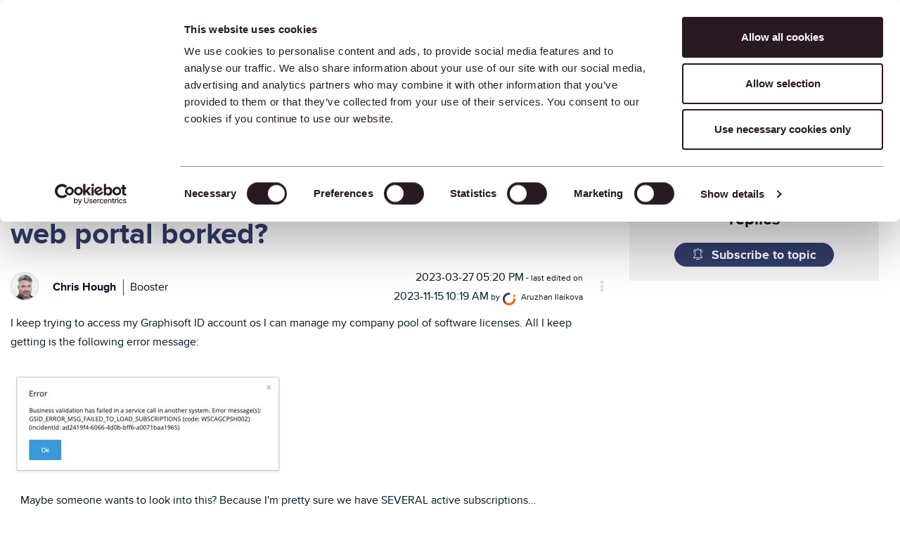

--- FILE ---
content_type: text/html;charset=UTF-8
request_url: https://community.graphisoft.com/t5/Licensing/Unable-to-access-online-Account-system-web-portal-borked/m-p/374805
body_size: 50589
content:
<!DOCTYPE html><html prefix="og: http://ogp.me/ns#" dir="ltr" lang="en" class="no-js">
	<head>
	
	<title>
	Re: Unable to access online Account system- web po... - Graphisoft Community
</title>
	
	
	<script>(function(w,d,s,l,i){w[l]=w[l]||[];w[l].push({'gtm.start':new Date().getTime(),event:'gtm.js'});var f=d.getElementsByTagName(s)[0],j=d.createElement(s),dl=l!='dataLayer'?'&l='+l:'';j.async=true;j.src='https://www.googletagmanager.com/gtm.js?id='+i+dl;f.parentNode.insertBefore(j,f);})(window,document,'script','dataLayer','GTM-5LDLL7N');</script><script>
    (function(h,o,t,j,a,r){
        h.hj=h.hj||function(){(h.hj.q=h.hj.q||[]).push(arguments)};
        h._hjSettings={hjid:3548917,hjsv:6};
        a=o.getElementsByTagName('head')[0];
        r=o.createElement('script');r.async=1;
        r.src=t+h._hjSettings.hjid+j+h._hjSettings.hjsv;
        a.appendChild(r);
    })(window,document,'https://static.hotjar.com/c/hotjar-','.js?sv=');
  
  const fetchNotificationcount = async () => {
  const url = 'https://community.graphisoft.com/gowhw84577/plugins/custom/graphisoft/graphisoft/get-notificationcount';
  const response = await fetch(url)
  return response.json();
};
</script>




	
	
	
	<meta content="Website is now back up and running! Thanks!" name="description"/><meta content="width=device-width, initial-scale=1.0, user-scalable=yes" name="viewport"/><meta content="2023-11-15T10:19:43+01:00" itemprop="dateModified"/><meta content="text/html; charset=UTF-8" http-equiv="Content-Type"/><link href="https://community.graphisoft.com/t5/Licensing/Unable-to-access-online-Account-system-web-portal-borked/td-p/374498" rel="canonical"/>
	<meta content="https://community.graphisoft.com/html/assets/community-default-image.png" property="og:image"/><meta content="https://community.graphisoft.com/t5/user/viewprofilepage/user-id/11007" property="article:author"/><meta content="article" property="og:type"/><meta content="https://community.graphisoft.com/t5/Licensing/Unable-to-access-online-Account-system-web-portal-borked/td-p/374498" property="og:url"/><meta content="Licensing" property="article:section"/><meta content="Website is now back up and running! Thanks!" property="og:description"/><meta content="2023-03-29T16:56:47.228Z" property="article:published_time"/><meta content="2023-11-15T10:19:43+01:00" property="article:modified_time"/><meta content="Re: Unable to access online Account system- web portal borked?" property="og:title"/>
	
	
		<link class="lia-link-navigation hidden live-links" title="topic Re: Unable to access online Account system- web portal borked? in Licensing" type="application/rss+xml" rel="alternate" id="link" href="/gowhw84577/rss/message?board.id=forum-licensing&amp;message.id=3531"></link>
	

	
	
	    
            	<link href="/skins/2033728/1421429b4c4332c633331d77ac019d92/graphisoft.css" rel="stylesheet" type="text/css"/>
            
	

	
	
	
	
	<link rel="preload" as="font" href="/html/assets/CustomFontRegular.ttf" type="font/woff" crossorigin fetchpriority="high" />
<link rel="preload" as="font" href="/html/assets/CustomFontMedium.ttf" type="font/woff" crossorigin fetchpriority="high" />
<link rel="preload" as="font" href="/html/assets/CustomFontBold.ttf" type="font/woff" crossorigin fetchpriority="high" />
<link rel="preload" as="font" href="/html/assets/CustomIcons.ttf" type="font/woff" crossorigin fetchpriority="high" />
<link rel="preload" as="font" href="/html/assets/fonts/fontawesome-webfont.woff2?v=4.3.0" type="font/woff2" crossorigin fetchpriority="high" />

<meta name="google-site-verification" content="TooS1gj_6Tyl6_B_EPMpaqY556LTb8aq7a3NPofzONg" />

<meta name='zd-site-verification' content='zy6vqp9a10csu88nvds5mn' />
<meta name='zd-site-verification' content='mt0gum9js5p6mh43fmi0o3' />
<meta name='zd-site-verification' content='6f4supldbpqi720a4z289m' />
<meta name='zd-site-verification' content='on7izyqy8nfnfadrmv27dj' />
<meta name='zd-site-verification' content='b8njtled9q4w074ype6f3' />
<meta name='zd-site-verification' content='l274wewnkbguchqs7l0qh9' />
<meta name='zd-site-verification' content='pp77h7l0uynazvo3hmfk7' />
<meta name='zd-site-verification' content='7eaoha6g393yfocu46fus' />
<meta name='zd-site-verification' content='2kzkab8jqdylikqqkcvtjk' />
<meta name='zd-site-verification' content='jrogkjnai9pxb4x8c8em5r' />
<meta name='zd-site-verification' content='mvnf8xqywuntyx338k4tf' />

<link rel="icon" type="image/png" href="/html/assets/favicon_community_96x96.png" sizes="96x96" fetchpriority="low" />
<link rel="icon" type="image/svg+xml" href="/html/assets/favicon.svg" fetchpriority="low" />
<link rel="shortcut icon" href="/html/assets/favicon.ico" fetchpriority="low" />
<link rel="apple-touch-icon" sizes="180x180" href="/html/assets/apple-touch-icon.png" fetchpriority="low" />
<link rel="icon" type="image/png" sizes="32x32" href="/html/assets/favicon-32x32.png" fetchpriority="low">
<link rel="icon" type="image/png" sizes="16x16" href="/html/assets/favicon-16x16.png" fetchpriority="low">
<link rel="mask-icon" href="/html/assets/safari-pinned-tab.svg" color="#ff6104" fetchpriority="low">
<link rel="manifest" href="/html/assets/site.webmanifest" fetchpriority="low" />
<meta name="msapplication-TileColor" content="#da532c">
<meta name="theme-color" content="#ffffff">



<link rel="search" type="application/opensearchdescription+xml" title="Graphisoft Community Search" href="https://community.graphisoft.com/html/assets/CommunitySearch.xml" fetchpriority="low">

<meta property="og:site_name" content="Graphisoft Community"/>
<meta name="robots" content="max-image-preview:large" />
<meta name="twitter:domain" value="community.graphisoft.com" />
<meta name="twitter:site" content="@Graphisoft" />
<meta name="twitter:url" content="https://community.graphisoft.com/" />
	<meta name="twitter:title" content="Re: Unable to access online Account system- web portal borked? - Graphisoft Community" />
	<meta name="twitter:description" content="Website is now back up and running!Thanks!" />
	<meta name="author" content="Chris Hough" />
	<meta name="twitter:card" content="summary_large_image" />
	<meta name="twitter:label1" value="Author" />
	<meta name="twitter:data1" value="Chris Hough" />
	<meta name="twitter:label2" value="Kudos" />
	<meta name="twitter:data2" value="0" />
	<meta name="twitter:label3" value="Views" />
	<meta name="twitter:data3" value="1332" />





<script language="javascript" type="text/javascript">
<!--
if("undefined"==typeof LITHIUM)var LITHIUM={};LITHIUM.Loader=function(){var d=[],b=[],a=!1,c=!1;return{onLoad:function(b){"function"===typeof b&&(!0===a?b():d.push(b))},onJsAttached:function(a){"function"===typeof a&&(!0===c?a():b.push(a))},runJsAttached:function(){c=!0;for(var a=0;a<b.length;a++)b[a]()},getOnLoadFunctions:function(){return d},setLoaded:function(){a=!0},isLoaded:function(){return a},isJsAttached:function(){return c}}}();"undefined"===typeof LITHIUM.Components&&(LITHIUM.Components={});LITHIUM.Components.render=function(d,b,a){LITHIUM.Loader.onLoad(function(){var c=LITHIUM.Components.renderUrl(d),h={type:"GET",dataType:"json"};LITHIUM.jQuery.extend(h,a||{});h.hasOwnProperty("url")||LITHIUM.jQuery.extend(h,{url:c});h.data=b;if("object"!==typeof h.data||null===h.data)h.data={};h.data.originalPageName=LITHIUM.Components.ORIGINAL_PAGE_NAME;h.data.originalPageContext=LITHIUM.Components.ORIGINAL_PAGE_CONTEXT;LITHIUM.jQuery.ajax(h)}.bind(this))};
LITHIUM.Components.renderUrl=function(d,b){var a=LITHIUM.Components.RENDER_URL;LITHIUM.jQuery.each({"component-id":d},function(b,d){a=a.replace(new RegExp("#{"+b+"}","g"),d)});"undefined"!==typeof b&&(a+="?"+LITHIUM.jQuery.param(b));return a};
LITHIUM.Components.renderInPlace=function(d,b,a,c){function h(a){var b=document.createElement("div"),d=(new Date).getTime()+Math.floor(1E7*Math.random()+1);b.setAttribute("id",d);a.parentNode.insertBefore(b,a);return d}if(c)var q=c;else!1===LITHIUM.Loader.isLoaded()&&(document.currentScript?q=h(document.currentScript):(c=document.querySelectorAll("script"),1<c.length&&(q=h(c[c.length-1]))));LITHIUM.Loader.onLoad(function(){var c=LITHIUM.jQuery,h=b||{},m=a||{},k=c("#"+q);c.extend(h,{renderedScripts:LITHIUM.RenderedScripts.toString(),
"component-id":d});c.extend(m,{success:function(a){var b=a.content;LITHIUM.AngularSupport.isAngularEnabled()&&(b=LITHIUM.AngularSupport.compile(b));k.replaceWith(b);LITHIUM.AjaxSupport.ScriptsProcessor.handleScriptEvaluation(a);(a=LITHIUM.jQuery(b).attr("id"))&&LITHIUM.jQuery("#"+a).trigger("LITHIUM:ajaxSuccess:renderInPlace",{componentId:d})},error:function(b,c,d){0===b.readyState||0===b.status?k.html(""):k.html('\x3cspan class\x3d"lia-ajax-error-text"\x3e'+a.errorMessage+"\x3c/span\x3e");k.removeClass(LITHIUM.Css.BASE_LAZY_LOAD).removeClass("lia-fa-spin")}});
k&&LITHIUM.Components.render(d,h,m)}.bind(this))};/*
 modernizr v3.3.1
 Build https://modernizr.com/download?-exiforientation-filereader-flash-setclasses-dontmin

 Copyright (c)
  Faruk Ates
  Paul Irish
  Alex Sexton
  Ryan Seddon
  Patrick Kettner
  Stu Cox
  Richard Herrera

 MIT License
 {
      "name": "EXIF Orientation",
      "property": "exiforientation",
      "tags": ["image"],
      "builderAliases": ["exif_orientation"],
      "async": true,
      "authors": ["Paul Sayre"],
      "notes": [{
        "name": "Article by Dave Perrett",
        "href": "http://recursive-design.com/blog/2012/07/28/exif-orientation-handling-is-a-ghetto/"
      },{
        "name": "Article by Calvin Hass",
        "href": "http://www.impulseadventure.com/photo/exif-orientation.html"
      }]
    }
    ! {
      "name": "Flash",
      "property": "flash",
      "tags": ["flash"],
      "polyfills": ["shumway"]
      }
      ! {
      "name": "File API",
      "property": "filereader",
      "caniuse": "fileapi",
      "notes": [{
        "name": "W3C Working Draft",
        "href": "https://www.w3.org/TR/FileAPI/"
      }],
      "tags": ["file"],
      "builderAliases": ["file_api"],
      "knownBugs": ["Will fail in Safari 5 due to its lack of support for the standards defined FileReader object"]
    }
    !*/
LITHIUM.LiModernizr=function(){(function(d,b,a){function c(g){var a=n.className,b=e._config.classPrefix||"";r&&(a=a.baseVal);e._config.enableJSClass&&(a=a.replace(new RegExp("(^|\\s)"+b+"no-js(\\s|$)"),"$1"+b+"js$2"));e._config.enableClasses&&(a+=" "+b+g.join(" "+b),r?n.className.baseVal=a:n.className=a)}function h(){return"function"!==typeof b.createElement?b.createElement(arguments[0]):r?b.createElementNS.call(b,"http://www.w3.org/2000/svg",arguments[0]):b.createElement.apply(b,arguments)}function q(){var a=
b.body;a||(a=h(r?"svg":"body"),a.fake=!0);return a}function p(a,b){if("object"==typeof a)for(var g in a)u(a,g)&&p(g,a[g]);else{a=a.toLowerCase();g=a.split(".");var l=e[g[0]];2==g.length&&(l=l[g[1]]);if("undefined"!=typeof l)return e;b="function"==typeof b?b():b;1==g.length?e[g[0]]=b:(!e[g[0]]||e[g[0]]instanceof Boolean||(e[g[0]]=new Boolean(e[g[0]])),e[g[0]][g[1]]=b);c([(b&&0!=b?"":"no-")+g.join("-")]);e._trigger(a,b)}return e}var t=[],m=[],k={_version:"3.3.1",_config:{classPrefix:"",enableClasses:!0,
enableJSClass:!0,usePrefixes:!0},_q:[],on:function(a,b){var g=this;setTimeout(function(){b(g[a])},0)},addTest:function(a,b,c){m.push({name:a,fn:b,options:c})},addAsyncTest:function(a){m.push({name:null,fn:a})}},e=function(){};e.prototype=k;e=new e;var n=b.documentElement,r="svg"===n.nodeName.toLowerCase(),u;(function(){var a={}.hasOwnProperty;u="undefined"!==typeof a&&"undefined"!==typeof a.call?function(b,g){return a.call(b,g)}:function(a,b){return b in a&&"undefined"===typeof a.constructor.prototype[b]}})();
k._l={};k.on=function(a,b){this._l[a]||(this._l[a]=[]);this._l[a].push(b);e.hasOwnProperty(a)&&setTimeout(function(){e._trigger(a,e[a])},0)};k._trigger=function(a,b){if(this._l[a]){var g=this._l[a];setTimeout(function(){var a;for(a=0;a<g.length;a++){var c=g[a];c(b)}},0);delete this._l[a]}};e._q.push(function(){k.addTest=p});e.addAsyncTest(function(){LITHIUM.Loader.onLoad(function(){var a=b.createElement("img");a.onerror=function(){p("exiforientation",!1,{aliases:["exif-orientation"]});b.body.removeChild(a)};
a.onload=function(){p("exiforientation",2!==a.width,{aliases:["exif-orientation"]});b.body.removeChild(a)};a.src="[data-uri]\x3d\x3d";
b.body&&(a.setAttribute("style","position: absolute; left: -9999;"),b.body.appendChild(a))})});e.addAsyncTest(function(){var a=function(a){n.contains(a)||n.appendChild(a)},c=function(a,b){var c=!!a;c&&(c=new Boolean(c),c.blocked="blocked"===a);p("flash",function(){return c});if(b&&f.contains(b)){for(;b.parentNode!==f;)b=b.parentNode;f.removeChild(b)}};try{var e="ActiveXObject"in d&&"Pan"in new d.ActiveXObject("ShockwaveFlash.ShockwaveFlash")}catch(v){}if(!("plugins"in navigator&&"Shockwave Flash"in
navigator.plugins||e)||r)c(!1);else{var l=h("embed"),f=q(),k;l.type="application/x-shockwave-flash";f.appendChild(l);if("Pan"in l||e){var m=function(){a(f);if(!n.contains(f))return f=b.body||f,l=h("embed"),l.type="application/x-shockwave-flash",f.appendChild(l),setTimeout(m,1E3);n.contains(l)?(k=l.style.cssText,""!==k?c("blocked",l):c(!0,l)):c("blocked");f.fake&&f.parentNode&&f.parentNode.removeChild(f)};setTimeout(m,10)}else a(f),c("blocked",l),f.fake&&f.parentNode&&f.parentNode.removeChild(f)}});
e.addTest("filereader",!!(d.File&&d.FileList&&d.FileReader));(function(){var a,b;for(b in m)if(m.hasOwnProperty(b)){var c=[];var d=m[b];if(d.name&&(c.push(d.name.toLowerCase()),d.options&&d.options.aliases&&d.options.aliases.length))for(a=0;a<d.options.aliases.length;a++)c.push(d.options.aliases[a].toLowerCase());d="function"===typeof d.fn?d.fn():d.fn;for(a=0;a<c.length;a++){var f=c[a];f=f.split(".");1===f.length?e[f[0]]=d:(!e[f[0]]||e[f[0]]instanceof Boolean||(e[f[0]]=new Boolean(e[f[0]])),e[f[0]][f[1]]=
d);t.push((d?"":"no-")+f.join("-"))}}})();c(t);delete k.addTest;delete k.addAsyncTest;for(a=0;a<e._q.length;a++)e._q[a]();LITHIUM.Modernizr=e})(window,document)}();(function(){LITHIUM.Globals=function(){var d={};return{preventGlobals:function(b){for(var a=0;a<b.length;a++){var c=b[a];c in window&&void 0!==window[c]&&(d[c]=window[c],window[c]=void 0)}},restoreGlobals:function(b){for(var a=0;a<b.length;a++){var c=b[a];d.hasOwnProperty(c)&&(window[c]=d[c])}}}}()})();(function(){LITHIUM.EarlyEventCapture=function(d,b,a){if(void 0===LITHIUM.jQuery||!0!==LITHIUM.jQuery.isReady||!LITHIUM.Loader.isJsAttached()){var c=d.getAttribute("data-lia-early-event-captured");if(!0===a&&!0!==c||!0===a)d.setAttribute("data-lia-early-event-captured",!0),LITHIUM.Loader.onJsAttached(function(){var a=LITHIUM.jQuery;a(function(){a(d).trigger(b)})});return!1}return!0}})();(function(d){Element.prototype.matches||(Element.prototype.matches=Element.prototype.msMatchesSelector||Element.prototype.webkitMatchesSelector);Element.prototype.closest||(Element.prototype.closest=function(b){var a=this;do{if(a.matches(b))return a;a=a.parentElement||a.parentNode}while(null!==a&&1===a.nodeType);return null})})(LITHIUM.jQuery);window.FileAPI = { jsPath: '/html/assets/js/vendor/ng-file-upload-shim/' };
LITHIUM.PrefetchData = {"Components":{},"commonResults":{}};
LITHIUM.DEBUG = false;
LITHIUM.CommunityJsonObject = {
  "Validation" : {
    "image.description" : {
      "min" : 0,
      "max" : 1000,
      "isoneof" : [ ],
      "type" : "string"
    },
    "tkb.toc_maximum_heading_level" : {
      "min" : 1,
      "max" : 6,
      "isoneof" : [ ],
      "type" : "integer"
    },
    "tkb.toc_heading_list_style" : {
      "min" : 0,
      "max" : 50,
      "isoneof" : [
        "disc",
        "circle",
        "square",
        "none"
      ],
      "type" : "string"
    },
    "blog.toc_maximum_heading_level" : {
      "min" : 1,
      "max" : 6,
      "isoneof" : [ ],
      "type" : "integer"
    },
    "tkb.toc_heading_indent" : {
      "min" : 5,
      "max" : 50,
      "isoneof" : [ ],
      "type" : "integer"
    },
    "blog.toc_heading_indent" : {
      "min" : 5,
      "max" : 50,
      "isoneof" : [ ],
      "type" : "integer"
    },
    "blog.toc_heading_list_style" : {
      "min" : 0,
      "max" : 50,
      "isoneof" : [
        "disc",
        "circle",
        "square",
        "none"
      ],
      "type" : "string"
    }
  },
  "User" : {
    "settings" : {
      "imageupload.legal_file_extensions" : "*.jpg;*.JPG;*.jpeg;*.JPEG;*.gif;*.GIF;*.png;*.PNG; *.webm;*.svg;*.SVG",
      "config.enable_avatar" : true,
      "integratedprofile.show_klout_score" : true,
      "layout.sort_view_by_last_post_date" : true,
      "layout.friendly_dates_enabled" : true,
      "profileplus.allow.anonymous.scorebox" : false,
      "tkb.message_sort_default" : "topicPublishDate",
      "layout.format_pattern_date" : "yyyy-MM-dd",
      "config.require_search_before_post" : "off",
      "isUserLinked" : false,
      "integratedprofile.cta_add_topics_dismissal_timestamp" : -1,
      "layout.message_body_image_max_size" : 1000,
      "profileplus.everyone" : false,
      "integratedprofile.cta_connect_wide_dismissal_timestamp" : -1,
      "blog.toc_maximum_heading_level" : "2",
      "integratedprofile.hide_social_networks" : false,
      "blog.toc_heading_indent" : "15",
      "contest.entries_per_page_num" : 20,
      "layout.messages_per_page_linear" : 200,
      "integratedprofile.cta_manage_topics_dismissal_timestamp" : -1,
      "profile.shared_profile_test_group" : false,
      "integratedprofile.cta_personalized_feed_dismissal_timestamp" : -1,
      "integratedprofile.curated_feed_size" : 10,
      "contest.one_kudo_per_contest" : false,
      "integratedprofile.enable_social_networks" : false,
      "integratedprofile.my_interests_dismissal_timestamp" : -1,
      "profile.language" : "en",
      "layout.friendly_dates_max_age_days" : 31,
      "layout.threading_order" : "thread_ascending",
      "blog.toc_heading_list_style" : "disc",
      "useRecService" : false,
      "layout.module_welcome" : "<h2>Stay informed. Get help. Share your knowledge.<\/h2>",
      "imageupload.max_uploaded_images_per_upload" : 100,
      "imageupload.max_uploaded_images_per_user" : 10000,
      "integratedprofile.connect_mode" : "",
      "tkb.toc_maximum_heading_level" : "2",
      "tkb.toc_heading_list_style" : "disc",
      "sharedprofile.show_hovercard_score" : true,
      "config.search_before_post_scope" : "community",
      "tkb.toc_heading_indent" : "15",
      "p13n.cta.recommendations_feed_dismissal_timestamp" : -1,
      "imageupload.max_file_size" : 75000,
      "layout.show_batch_checkboxes" : false,
      "integratedprofile.cta_connect_slim_dismissal_timestamp" : -1
    },
    "isAnonymous" : true,
    "policies" : {
      "image-upload.process-and-remove-exif-metadata" : false
    },
    "registered" : false,
    "emailRef" : "",
    "id" : -1,
    "login" : "Anonymous"
  },
  "Server" : {
    "communityPrefix" : "/gowhw84577",
    "nodeChangeTimeStamp" : 1768890337923,
    "tapestryPrefix" : "/t5",
    "deviceMode" : "DESKTOP",
    "responsiveDeviceMode" : "DESKTOP",
    "membershipChangeTimeStamp" : "0",
    "version" : "25.12",
    "branch" : "25.12-release",
    "showTextKeys" : false
  },
  "Config" : {
    "phase" : "prod",
    "integratedprofile.cta.reprompt.delay" : 30,
    "profileplus.tracking" : {
      "profileplus.tracking.enable" : false,
      "profileplus.tracking.click.enable" : false,
      "profileplus.tracking.impression.enable" : false
    },
    "app.revision" : "2512231126-s6f44f032fc-b18",
    "navigation.manager.community.structure.limit" : "1000"
  },
  "Activity" : {
    "Results" : [ ]
  },
  "NodeContainer" : {
    "viewHref" : "https://community.graphisoft.com/t5/Forum/ct-p/forum",
    "description" : "What\u2019s on your mind? Get answers to Graphisoft product specific questions, help your peers, and keep the conversation going.",
    "id" : "forum",
    "shortTitle" : "Forum",
    "title" : "Forum",
    "nodeType" : "category"
  },
  "Page" : {
    "skins" : [
      "graphisoft",
      "theme_hermes",
      "responsive_peak"
    ],
    "authUrls" : {
      "loginUrl" : "https://graphisoftid.graphisoft.com/Account/ServiceLogin?Application=Community&Language=en&ReturnUrl=https%3A%2F%2Fcommunity.graphisoft.com%2Ft5%2FLicensing%2FUnable-to-access-online-Account-system-web-portal-borked%2Fm-p%2F374805",
      "loginUrlNotRegistered" : "https://graphisoftid.graphisoft.com/Account/ServiceLogin?Application=Community&Language=en&Reason=notregistered&ReturnUrl=https%3A%2F%2Fcommunity.graphisoft.com%2Ft5%2FLicensing%2FUnable-to-access-online-Account-system-web-portal-borked%2Fm-p%2F374805",
      "loginUrlNotRegisteredDestTpl" : "https://graphisoftid.graphisoft.com/Account/ServiceLogin?Application=Community&Language=en&Reason=notregistered&ReturnUrl=%7B%7BdestUrl%7D%7D"
    },
    "name" : "ForumTopicPage",
    "rtl" : false,
    "object" : {
      "viewHref" : "/t5/Licensing/Unable-to-access-online-Account-system-web-portal-borked/td-p/374498",
      "subject" : "Unable to access online Account system- web portal borked?",
      "id" : 374498,
      "page" : "ForumTopicPage",
      "type" : "Thread"
    }
  },
  "WebTracking" : {
    "Activities" : { },
    "path" : "Community:Graphisoft Community/Category:Graphisoft Community (INT)/Category:Forum/Board:Licensing/Message:Re: Unable to access online Account system- web portal borked?"
  },
  "Feedback" : {
    "targeted" : { }
  },
  "Seo" : {
    "markerEscaping" : {
      "pathElement" : {
        "prefix" : "@",
        "match" : "^[0-9][0-9]$"
      },
      "enabled" : false
    }
  },
  "TopLevelNode" : {
    "viewHref" : "https://community.graphisoft.com/t5/International/ct-p/EN",
    "description" : "The online Graphisoft Community is a place for architects and AEC industry professionals to find solutions, learn new skills, and connect with peers. \r\nGraphisoft Community has something for everyone: forums, blogs, webinars, news, knowledge base articles, fun challenges...  We help each other face our work challenges with confidence and grow as professionals.",
    "id" : "EN",
    "shortTitle" : "Graphisoft Community (INT)",
    "title" : "International",
    "nodeType" : "category"
  },
  "Community" : {
    "viewHref" : "https://community.graphisoft.com/",
    "integratedprofile.lang_code" : "en",
    "integratedprofile.country_code" : "US",
    "id" : "gowhw84577",
    "shortTitle" : "Graphisoft Community",
    "title" : "Graphisoft Community"
  },
  "CoreNode" : {
    "conversationStyle" : "forum",
    "viewHref" : "https://community.graphisoft.com/t5/Licensing/bd-p/forum-licensing",
    "settings" : { },
    "description" : "About all sorts of licenses, their management, Graphisoft ID, Graphisoft Store, License Manager Tool, etc.",
    "id" : "forum-licensing",
    "shortTitle" : "Licensing",
    "title" : "Licensing",
    "nodeType" : "Board",
    "ancestors" : [
      {
        "viewHref" : "https://community.graphisoft.com/t5/Forum/ct-p/forum",
        "description" : "What\u2019s on your mind? Get answers to Graphisoft product specific questions, help your peers, and keep the conversation going.",
        "id" : "forum",
        "shortTitle" : "Forum",
        "title" : "Forum",
        "nodeType" : "category"
      },
      {
        "viewHref" : "https://community.graphisoft.com/t5/International/ct-p/EN",
        "description" : "The online Graphisoft Community is a place for architects and AEC industry professionals to find solutions, learn new skills, and connect with peers. \r\nGraphisoft Community has something for everyone: forums, blogs, webinars, news, knowledge base articles, fun challenges...  We help each other face our work challenges with confidence and grow as professionals.",
        "id" : "EN",
        "shortTitle" : "Graphisoft Community (INT)",
        "title" : "International",
        "nodeType" : "category"
      },
      {
        "viewHref" : "https://community.graphisoft.com/",
        "description" : "The online Graphisoft Community is a place for architects and AEC industry professionals to find solutions, learn new skills, and connect with peers. \r\nGraphisoft Community has something for everyone: forums, blogs, webinars, news, knowledge base articles, fun challenges...  We help each other face our work challenges with confidence and grow as professionals.",
        "id" : "gowhw84577",
        "shortTitle" : "Graphisoft Community",
        "title" : "Graphisoft Community",
        "nodeType" : "Community"
      }
    ]
  }
};
LITHIUM.Components.RENDER_URL = "/t5/util/componentrenderpage/component-id/#{component-id}?render_behavior=raw";
LITHIUM.Components.ORIGINAL_PAGE_NAME = 'forums/v5/ForumTopicPage';
LITHIUM.Components.ORIGINAL_PAGE_ID = 'ForumTopicPage';
LITHIUM.Components.ORIGINAL_PAGE_CONTEXT = '[base64]';
LITHIUM.Css = {
  "BASE_DEFERRED_IMAGE" : "lia-deferred-image",
  "BASE_BUTTON" : "lia-button",
  "BASE_SPOILER_CONTAINER" : "lia-spoiler-container",
  "BASE_TABS_INACTIVE" : "lia-tabs-inactive",
  "BASE_TABS_ACTIVE" : "lia-tabs-active",
  "BASE_AJAX_REMOVE_HIGHLIGHT" : "lia-ajax-remove-highlight",
  "BASE_FEEDBACK_SCROLL_TO" : "lia-feedback-scroll-to",
  "BASE_FORM_FIELD_VALIDATING" : "lia-form-field-validating",
  "BASE_FORM_ERROR_TEXT" : "lia-form-error-text",
  "BASE_FEEDBACK_INLINE_ALERT" : "lia-panel-feedback-inline-alert",
  "BASE_BUTTON_OVERLAY" : "lia-button-overlay",
  "BASE_TABS_STANDARD" : "lia-tabs-standard",
  "BASE_AJAX_INDETERMINATE_LOADER_BAR" : "lia-ajax-indeterminate-loader-bar",
  "BASE_AJAX_SUCCESS_HIGHLIGHT" : "lia-ajax-success-highlight",
  "BASE_CONTENT" : "lia-content",
  "BASE_JS_HIDDEN" : "lia-js-hidden",
  "BASE_AJAX_LOADER_CONTENT_OVERLAY" : "lia-ajax-loader-content-overlay",
  "BASE_FORM_FIELD_SUCCESS" : "lia-form-field-success",
  "BASE_FORM_WARNING_TEXT" : "lia-form-warning-text",
  "BASE_FORM_FIELDSET_CONTENT_WRAPPER" : "lia-form-fieldset-content-wrapper",
  "BASE_AJAX_LOADER_OVERLAY_TYPE" : "lia-ajax-overlay-loader",
  "BASE_FORM_FIELD_ERROR" : "lia-form-field-error",
  "BASE_SPOILER_CONTENT" : "lia-spoiler-content",
  "BASE_FORM_SUBMITTING" : "lia-form-submitting",
  "BASE_EFFECT_HIGHLIGHT_START" : "lia-effect-highlight-start",
  "BASE_FORM_FIELD_ERROR_NO_FOCUS" : "lia-form-field-error-no-focus",
  "BASE_EFFECT_HIGHLIGHT_END" : "lia-effect-highlight-end",
  "BASE_SPOILER_LINK" : "lia-spoiler-link",
  "BASE_DISABLED" : "lia-link-disabled",
  "FACEBOOK_LOGOUT" : "lia-component-users-action-logout",
  "FACEBOOK_SWITCH_USER" : "lia-component-admin-action-switch-user",
  "BASE_FORM_FIELD_WARNING" : "lia-form-field-warning",
  "BASE_AJAX_LOADER_FEEDBACK" : "lia-ajax-loader-feedback",
  "BASE_AJAX_LOADER_OVERLAY" : "lia-ajax-loader-overlay",
  "BASE_LAZY_LOAD" : "lia-lazy-load"
};
(function() { if (!window.LITHIUM_SPOILER_CRITICAL_LOADED) { window.LITHIUM_SPOILER_CRITICAL_LOADED = true; window.LITHIUM_SPOILER_CRITICAL_HANDLER = function(e) { if (!window.LITHIUM_SPOILER_CRITICAL_LOADED) return; if (e.target.classList.contains('lia-spoiler-link')) { var container = e.target.closest('.lia-spoiler-container'); if (container) { var content = container.querySelector('.lia-spoiler-content'); if (content) { if (e.target.classList.contains('open')) { content.style.display = 'none'; e.target.classList.remove('open'); } else { content.style.display = 'block'; e.target.classList.add('open'); } } e.preventDefault(); return false; } } }; document.addEventListener('click', window.LITHIUM_SPOILER_CRITICAL_HANDLER, true); } })();
LITHIUM.noConflict = true;
LITHIUM.useCheckOnline = false;
LITHIUM.RenderedScripts = [
  "jquery.ajax-cache-response-1.0.js",
  "ElementQueries.js",
  "jquery.tools.tooltip-1.2.6.js",
  "jquery.hoverIntent-r6.js",
  "prism.js",
  "InlineMessageReplyContainer.js",
  "jquery.js",
  "jquery.iframe-transport.js",
  "ActiveCast3.js",
  "HelpIcon.js",
  "jquery.fileupload.js",
  "Cache.js",
  "SpoilerToggle.js",
  "json2.js",
  "Throttle.js",
  "Placeholder.js",
  "jquery.delayToggle-1.0.js",
  "PartialRenderProxy.js",
  "jquery.css-data-1.0.js",
  "Lithium.js",
  "SearchAutoCompleteToggle.js",
  "ResizeSensor.js",
  "jquery.iframe-shim-1.0.js",
  "Text.js",
  "InlineMessageEditor.js",
  "LazyLoadComponent.js",
  "InlineMessageReplyEditor.js",
  "jquery.scrollTo.js",
  "jquery.ui.position.js",
  "LiModernizr.js",
  "jquery.ui.resizable.js",
  "Namespace.js",
  "jquery.position-toggle-1.0.js",
  "Auth.js",
  "jquery.viewport-1.0.js",
  "Globals.js",
  "jquery.ui.dialog.js",
  "jquery.blockui.js",
  "ElementMethods.js",
  "Video.js",
  "Components.js",
  "MessageViewDisplay.js",
  "jquery.appear-1.1.1.js",
  "AutoComplete.js",
  "jquery.effects.core.js",
  "Forms.js",
  "Link.js",
  "jquery.json-2.6.0.js",
  "jquery.autocomplete.js",
  "Events.js",
  "Loader.js",
  "Sandbox.js",
  "DropDownMenuVisibilityHandler.js",
  "CustomEvent.js",
  "jquery.lithium-selector-extensions.js",
  "PolyfillsAll.js",
  "jquery.ui.draggable.js",
  "AjaxSupport.js",
  "DeferredImages.js",
  "SearchForm.js",
  "EarlyEventCapture.js",
  "jquery.ui.widget.js",
  "Tooltip.js",
  "jquery.function-utils-1.0.js",
  "jquery.clone-position-1.0.js",
  "jquery.placeholder-2.0.7.js",
  "AjaxFeedback.js",
  "jquery.tmpl-1.1.1.js",
  "jquery.ui.core.js",
  "NoConflict.js",
  "DropDownMenu.js",
  "DataHandler.js",
  "InformationBox.js",
  "jquery.ui.mouse.js",
  "MessageBodyDisplay.js",
  "jquery.effects.slide.js",
  "ForceLithiumJQuery.js"
];(function(){LITHIUM.AngularSupport=function(){function g(a,c){a=a||{};for(var b in c)"[object object]"===Object.prototype.toString.call(c[b])?a[b]=g(a[b],c[b]):a[b]=c[b];return a}var d,f,b={coreModule:"li.community",coreModuleDeps:[],noConflict:!0,bootstrapElementSelector:".lia-page .min-width .lia-content",bootstrapApp:!0,debugEnabled:!1,useCsp:!0,useNg2:!1},k=function(){var a;return function(b){a||(a=document.createElement("a"));a.href=b;return a.href}}();LITHIUM.Angular={};return{preventGlobals:LITHIUM.Globals.preventGlobals,
restoreGlobals:LITHIUM.Globals.restoreGlobals,init:function(){var a=[],c=document.querySelector(b.bootstrapElementSelector);a.push(b.coreModule);b.customerModules&&0<b.customerModules.length&&a.concat(b.customerModules);b.useCsp&&(c.setAttribute("ng-csp","no-unsafe-eval"),c.setAttribute("li-common-non-bindable",""));d=LITHIUM.angular.module(b.coreModule,b.coreModuleDeps);d.config(["$locationProvider","$provide","$injector","$logProvider","$compileProvider","$qProvider","$anchorScrollProvider",function(a,
c,e,d,f,g,h){h.disableAutoScrolling();h=document.createElement("base");h.setAttribute("href",k(location));document.getElementsByTagName("head")[0].appendChild(h);window.history&&window.history.pushState&&a.html5Mode({enabled:!0,requireBase:!0,rewriteLinks:!1}).hashPrefix("!");d.debugEnabled(b.debugEnabled);f.debugInfoEnabled(b.debugEnabled);e.has("$uibModal")&&c.decorator("$uibModal",["$delegate",function(a){var b=a.open;a.open=function(a){a.backdropClass=(a.backdropClass?a.backdropClass+" ":"")+
"lia-modal-backdrop";a.windowClass=(a.windowClass?a.windowClass+" ":"")+"lia-modal-window";return b(a)};return a}]);e.has("uibDropdownConfig")&&(e.get("uibDropdownConfig").openClass="lia-dropdown-open");e.has("uibButtonConfig")&&(e.get("uibButtonConfig").activeClass="lia-link-active");g.errorOnUnhandledRejections(!1)}]);if(b.bootstrapApp)f=b.useNg2?LITHIUM.Angular.upgradeAdapter.bootstrap(c,a):LITHIUM.angular.bootstrap(c,a);else LITHIUM.Loader.onLoad(function(){f=LITHIUM.angular.element(c).injector()});
LITHIUM.Angular.app=d},compile:function(a){void 0===a&&(a=document.querySelector(b.bootstrapElementSelector));var c;if(void 0===a||""===a)return a;f.invoke(["$rootScope","$compile",function(b,d){try{var e=LITHIUM.angular.element(a)}catch(l){e=LITHIUM.angular.element("\x3cli:safe-wrapper\x3e"+a+"\x3c/li:safe-wrapper\x3e")}e.attr("li-common-non-bindable","");c=d(e)(b);b.$digest()}]);return c},isAngularEnabled:function(){return void 0!==d},updateLocationUrl:function(a,b){f.invoke(["$location","$rootScope",
"$browser",function(c,d,e){a=""===a?"?":a;c.url(a,b);d.$apply()}])},setOptions:function(a){return g(b,a)},getOptions:function(){return b},initGlobal:function(a){LITHIUM.angular=a;b.useNg2&&(LITHIUM.Angular.upgradeAdapter=new ng.upgrade.UpgradeAdapter)}}}()})();(function(){LITHIUM.ScriptLoader=function(){function d(a){a in e||(e[a]={loaded:!1});return e[a]}function f(){g.filter(function(a){return!a.loaded}).forEach(function(a){var b=!0;a.labels.forEach(function(a){!1===d(a).loaded&&(b=!1)});b&&(a.loaded=!0,a.callback())})}var e={},g=[];return{load:function(a){a.forEach(function(a){var b=document.getElementsByTagName("head")[0]||document.documentElement,c=document.createElement("script");c.src=a.url;c.async=!1;a.crossorigin&&a.integrity&&(c.setAttribute("crossorigin",
a.crossorigin),c.setAttribute("integrity",a.integrity));b.insertBefore(c,b.firstChild);d(a.label)})},setLoaded:function(a){d(a).loaded=!0;f()},ready:function(a,b){g.push({labels:a,callback:b,loaded:!1});f()}}}()})();LITHIUM.ScriptLoader.load([{"name":"lia-scripts-common-min.js","label":"common","url":"/t5/scripts/ACE8CCA3F310751C62BE104C038C11AF/lia-scripts-common-min.js"},{"name":"lia-scripts-body-min.js","label":"body","url":"/t5/scripts/030D7D8031B9FCD1F6273539BD4B81B3/lia-scripts-body-min.js"},{"name":"lia-scripts-angularjs-min.js","label":"angularjs","url":"/t5/scripts/00A777938B56ECCE5DB9E6C80A2C3591/lia-scripts-angularjs-min.js"},{"name":"lia-scripts-angularjsModules-min.js","label":"angularjsModules","url":"/t5/scripts/1EB820CCA0D9B154026BC7E2D2407B72/lia-scripts-angularjsModules-min.js"}]);
// -->
</script></head>
	<body class="lia-board lia-user-status-anonymous ForumTopicPage lia-body lia-a11y" id="lia-body">
	
	
	<div id="B8B-176-6" class="ServiceNodeInfoHeader">
</div>
	
	
	
	

	<div class="lia-page">
		<center>
			
				<div class="core-forum-licensing 
		core-ancestor-forum 
		core-ancestor-EN 
		core-ancestor-gowhw84577 
		

">
					
	
	<div class="MinimumWidthContainer">
		<div class="min-width-wrapper">
			<div class="min-width">		
				
						<div class="lia-content">
                            
							
							
							
		
	<div class="lia-quilt lia-quilt-forum-topic-page-playground lia-quilt-layout-two-column-main-side lia-top-quilt lia-forum-topic-page-gte-5">
	<div class="lia-quilt-row lia-quilt-row-header">
		<div class="lia-quilt-column lia-quilt-column-24 lia-quilt-column-single lia-quilt-column-common-header">
			<div class="lia-quilt-column-alley lia-quilt-column-alley-single">
	
		
			<div class="lia-quilt lia-quilt-header lia-quilt-layout-custom-community-header lia-component-quilt-header">
	<div class="lia-quilt-row lia-quilt-row-header-top">
		<div class="lia-quilt-column lia-quilt-column-24 lia-quilt-column-single lia-quilt-column-header-top-content">
			<div class="lia-quilt-column-alley lia-quilt-column-alley-single">
	
		<div class="custom-community-header-left">
			
		
			<div class="lia-slide-out-nav-menu lia-component-common-widget-slide-out-nav-menu">
    <button li-bindable="" li-common-element-hook="navMenuTriggerElement" class="lia-slide-menu-trigger lia-slide-out-nav-menu-wrapper">
        <div ng-non-bindable="" class="lia-slide-out-nav-menu-title">
            Browse
        </div>
    </button>
    <li:common-slide-menu li-bindable="" trigger-element="navMenuTriggerElement" li-direction="left" style="display:none">
        <div class="lia-quilt lia-quilt-navigation-slide-out-menu lia-quilt-layout-one-column">
	<div class="lia-quilt-row lia-quilt-row-header">
		<div class="lia-quilt-column lia-quilt-column-24 lia-quilt-column-single lia-quilt-column-common-header lia-mark-empty">
			
		</div>
	</div><div class="lia-quilt-row lia-quilt-row-main">
		<div class="lia-quilt-column lia-quilt-column-24 lia-quilt-column-single lia-quilt-column-main-content">
			<div class="lia-quilt-column-alley lia-quilt-column-alley-single">
	
		
			<li:community-navigation class="lia-component-community-widget-navigation" li-bindable="" li-instance="0" componentId="community.widget.navigation" mode="default"></li:community-navigation>
		
	
	
</div>
		</div>
	</div><div class="lia-quilt-row lia-quilt-row-footer">
		<div class="lia-quilt-column lia-quilt-column-24 lia-quilt-column-single lia-quilt-column-common-footer lia-mark-empty">
			
		</div>
	</div>
</div>
    </li:common-slide-menu>
</div>
		
			<div class="custom-community-header-logo">
<a href="https://www.graphisoft.com">
<svg xmlns="http://www.w3.org/2000/svg" width="164" height="48" fill="none" viewBox="0 0 164 48"><g fill="#231f20" clip-path="url(#a)"><path d="m128.696 36.184.418.102c-.089.335-.246.598-.478.773a.6.6 0 0 1-.142.087 1.4 1.4 0 0 1-.703.175c-.344 0-.62-.065-.837-.204a1.3 1.3 0 0 1-.493-.59 2.1 2.1 0 0 1-.172-.832c0-.32.067-.605.186-.845a1.5 1.5 0 0 1 .232-.321 1 1 0 0 1 .239-.175c.03-.015.045-.036.075-.058.232-.124.494-.19.77-.19q.485 0 .8.24c.217.161.366.38.456.664l-.411.095c-.075-.226-.18-.394-.322-.496a.88.88 0 0 0-.53-.153q-.369 0-.613.175c-.015.007-.023.022-.03.03a.9.9 0 0 0-.314.43c-.067.189-.097.393-.097.597q-.002.396.119.693a.88.88 0 0 0 .367.444q.246.144.538.146a.93.93 0 0 0 .598-.196c.172-.132.284-.329.344-.591m-12.738-2.012-.763 2.158-.172.495q-.047-.153-.149-.459l-.755-2.202h-.636v3.106h.404v-2.639l.92 2.64h.381l.927-2.596v2.595h.403v-3.106zm4.261 0v.364h1.046v2.742h.419v-2.734h1.054v-.365zm4.941 1.465q-.189-.087-.703-.197-.514-.109-.635-.218a.35.35 0 0 1-.12-.278c0-.123.06-.24.172-.328.12-.087.299-.138.553-.138q.373 0 .553.153.191.151.225.445l.403-.03a.9.9 0 0 0-.157-.488.85.85 0 0 0-.418-.328 1.7 1.7 0 0 0-.628-.11q-.325.002-.583.103a1 1 0 0 0-.232.131.5.5 0 0 0-.105.117c-.022.022-.044.036-.059.065a.8.8 0 0 0-.135.438c0 .146.037.27.112.386a.9.9 0 0 0 .337.292q.177.087.613.197c.291.065.485.116.568.153.134.05.224.109.284.182q.089.111.089.255 0 .142-.089.263a.56.56 0 0 1-.277.19c-.12.043-.262.072-.426.072-.179 0-.344-.03-.486-.095a.73.73 0 0 1-.321-.24.9.9 0 0 1-.135-.38l-.396.037c.007.204.067.394.172.561.112.168.261.285.456.372.194.08.433.124.725.124.224 0 .434-.044.613-.124.09-.044.172-.087.239-.146a1.2 1.2 0 0 0 .18-.197.8.8 0 0 0 .142-.466.76.76 0 0 0-.135-.445c-.075-.138-.209-.24-.396-.328m-7.386.219h1.757v-.365h-1.764v-.947h1.876v-.365h-2.302v3.106h2.377v-.365h-1.959v-1.064zm-12.349 1.422h-.478l-.374-.941h-1.331l-.351.94h-.449l1.226-3.105h.456zm-1.54-2.778a3.5 3.5 0 0 1-.172.59l-.351.912h1.076l-.329-.86a6 6 0 0 1-.224-.642m5.248-.328v2.435l-1.675-2.435h-.433v3.106h.403v-2.436l1.675 2.443h.433v-3.106zm1.689 1.684h1.757v-.365h-1.764v-.947h1.876v-.365h-2.302v3.106h2.377v-.365h-1.959v-1.064zm26.642-.43 1.129-1.058.209-.196h-.568l-1.577 1.538v-1.538h-.419v3.106h.419v-1.072l.523-.496 1.136 1.575h.554zm22.052-1.254v2.435l-1.674-2.435h-.434v3.106h.404v-2.436l1.667 2.436h.434v-3.106zm-9.374 0-.762 2.158-.172.495q-.046-.153-.15-.459l-.755-2.202h-.635v3.106h.404v-2.639l.919 2.64h.381l.927-2.596v2.595h.404v-3.106zm3.559 1.567q-.26.276-.935.277h-.815v1.262h-.418v-3.106h1.196c.209 0 .374.007.486.029a.95.95 0 0 1 .396.146.8.8 0 0 1 .254.299q.099.195.097.422c0 .263-.09.489-.261.671m-.344-.24a.54.54 0 0 0 .172-.416c0-.131-.03-.24-.105-.335a.46.46 0 0 0-.269-.183c-.067-.021-.202-.029-.389-.029h-.815v1.108h.823c.276 0 .463-.043.583-.145m-6.541-.605q.189.37.187.83c0 .314-.068.598-.195.846a1.3 1.3 0 0 1-.239.328 1.2 1.2 0 0 1-.247.183c-.022.014-.044.036-.067.05a1.57 1.57 0 0 1-.777.19q-.448-.002-.808-.211a1.4 1.4 0 0 1-.538-.576 1.7 1.7 0 0 1-.179-.773q0-.775.426-1.21c.06-.066.127-.117.202-.168a.1.1 0 0 1 .03-.022c.246-.167.53-.248.874-.248.292 0 .561.066.793.205q.347.206.538.576m-.561 1.757c.202-.22.307-.525.307-.926 0-.256-.045-.474-.135-.664a1 1 0 0 0-.381-.437 1.1 1.1 0 0 0-.568-.153q-.339.002-.598.167a1 1 0 0 0-.165.132c-.217.196-.321.532-.321.998 0 .372.104.671.306.883.21.218.464.32.778.32a.98.98 0 0 0 .777-.32m-12.693-.795h1.757v-.365h-1.764v-.947h1.876v-.365h-2.302v3.106h2.377v-.365h-1.959v-1.064zm-1.697-1.684v1.276h-1.652v-1.276h-.418v3.106h.418v-1.466h1.652v1.466h.419v-3.106zm25.072 3.106h-.478l-.374-.941h-1.33l-.352.94h-.448l1.218-3.105h.456zm-1.54-2.778a3.6 3.6 0 0 1-.171.59l-.352.912h1.077l-.329-.86a15 15 0 0 1-.225-.642m-12.401 1.691q-.092.395-.329.59a.93.93 0 0 1-.598.198q-.291-.002-.538-.146a.85.85 0 0 1-.367-.445 1.8 1.8 0 0 1-.119-.693c0-.204.037-.4.097-.597a.9.9 0 0 1 .239-.358c.038-.036.06-.073.105-.102q.244-.174.613-.175c.217 0 .389.051.531.153s.246.27.321.496l.411-.095a1.2 1.2 0 0 0-.456-.663 1.3 1.3 0 0 0-.8-.24q-.424.002-.77.189c-.052.03-.089.066-.134.095-.06.043-.127.08-.18.13a1.5 1.5 0 0 0-.231.322c-.127.24-.187.525-.187.845 0 .3.06.576.172.832q.168.383.493.59c.217.139.493.204.837.204q.495 0 .845-.262c.232-.175.389-.438.478-.773zm19.877-2.02-.621.912c-.134.204-.254.386-.344.547a10 10 0 0 0-.321-.525l-.628-.933h-.516l1.226 1.793v1.313h.419v-1.313l1.271-1.793zM41.272 23.345h5.382v6.62c-2.138.919-3.88 1.283-6.107 1.283-4.911 0-8.53-3.346-8.53-7.925 0-2.304.927-4.33 2.467-5.781s3.686-2.326 6.13-2.326c1.877 0 3.192.299 5.711 1.327v2.267c-1.876-1.006-3.827-1.538-5.756-1.538-1.741 0-3.281.649-4.395 1.72a5.87 5.87 0 0 0-1.787 4.258c0 3.485 2.676 5.935 6.481 5.935 1.249 0 2.37-.277 3.476-.62v-3.208h-3.072zm34.932 7.699h-2.347l-2.138-4.6h-6.81l-2.018 4.6H59.19l-2.115-3.208c-2.116-3.208-3.088-3.587-4.261-3.587h-.964l.007 6.788h-2.302V15.42h4.036c3.245 0 5.263 1.67 5.263 4.374 0 1.357-.546 2.457-1.54 3.201-.329.248-.71.46-1.144.62 1.458.94 2.347 2.384 3.573 4.33.464.73.8 1.21 1.309 1.903l6.369-14.515h1.622zm-8.006-12.277-2.392 5.657h4.978zm-16.55-1.422-.008 4.914h1.48c1.234 0 2.026-.314 2.512-.788s.658-1.115.643-1.764c-.023-1.465-.92-2.362-3.147-2.362zm36.337 2.566c0 1.072-.321 2.034-1.001 2.785-.868.963-2.318 1.56-4.403 1.56h-2.393v6.788h-2.302V15.42h5.001c3.506 0 5.098 2.02 5.098 4.491m-7.797-2.471v4.819h2.61c.859 0 1.562-.219 2.055-.634s.77-1.021.77-1.801c0-1.145-.635-2.384-2.729-2.384zm21.088-2.02v6.832h-8.97V15.42h-2.302v15.624h2.302l-.015-6.788h8.97l.015 6.788h2.303V15.42zm5.495-.138v15.624h2.302V15.282zm7.31 3.805c0-.546.262-1.013.711-1.341s1.084-.518 1.824-.518c1.076 0 2.399.365 3.76 1.626v-2.537c-1.129-.736-2.348-1.101-3.574-1.101-1.285 0-2.377.313-3.199.875-1.054.722-1.667 1.866-1.667 3.295 0 4.287 6.93 4.652 6.93 7.881 0 .438-.202.926-.636 1.313-.03.022-.067.044-.097.065-.082.066-.172.139-.269.197-.404.24-.942.394-1.607.394-1.577 0-3.058-.802-4.224-2.268v2.844c1.338.984 2.751 1.444 4.485 1.444 1.294 0 2.415-.445 3.215-1.204.8-.75 1.278-1.815 1.278-3.04 0-4.972-6.93-4.92-6.93-7.925m25.484 4.149c0 2.37-1.024 4.615-2.886 6.117-1.45 1.173-3.401 1.902-5.778 1.902-5.24 0-8.552-3.776-8.552-8.02 0-2.165.852-4.17 2.355-5.635 1.502-1.465 3.648-2.384 6.242-2.384 5.285 0 8.619 3.667 8.619 8.02m-5.016 4.84c1.547-1.056 2.504-2.792 2.504-4.84 0-3.434-2.654-5.957-6.242-5.957-1.786 0-3.341.627-4.448 1.692-1.106 1.057-1.771 2.551-1.771 4.265 0 3.412 2.653 5.956 6.227 5.956 1.427 0 2.706-.415 3.73-1.115m28.81 1.364c0 .43-.18.824-.471 1.108-.292.285-.688.46-1.136.46-.89 0-1.6-.7-1.6-1.568 0-.54.276-1.013.702-1.298.255-.167.561-.27.898-.27.897.008 1.607.708 1.607 1.568m-.666.933a1.3 1.3 0 0 0 .404-.933c0-.722-.598-1.298-1.338-1.298-.366 0-.703.146-.942.38a1.29 1.29 0 0 0-.389.918c0 .722.598 1.305 1.331 1.305.366 0 .695-.138.934-.372m-.186-.065h-.337l-.157-.263c-.217-.379-.299-.452-.516-.452h-.164v.715h-.277V28.63h.763c.426 0 .568.255.568.445a.46.46 0 0 1-.135.335.51.51 0 0 1-.351.146v.007c.15.051.254.197.396.416zm-1.167-1.451v.503h.397a.55.55 0 0 0 .261-.058.22.22 0 0 0 .097-.19c0-.153-.127-.248-.306-.248h-.449zm2.056-13.437h-21.723v15.624h2.302v-6.788h6.25V22.26h-6.25v-4.82h11.579v13.605h2.303V17.44h5.539zM19.945 18.387c0 .875-.725 1.59-1.63 1.59s-1.63-.707-1.63-1.59c0-.882.726-1.589 1.63-1.589.905 0 1.63.715 1.63 1.59m0 4.761c0-.875-.725-1.59-1.63-1.59-.897 0-1.63.708-1.63 1.59h-.007c0 3.507-2.915 6.343-6.503 6.343-3.596 0-6.504-2.843-6.504-6.343 0-3.507 2.916-6.343 6.504-6.343v-.007c.897 0 1.63-.707 1.63-1.59 0-.874-.726-1.589-1.63-1.589-5.39 0-9.763 4.265-9.763 9.522s4.373 9.522 9.763 9.522c5.397.007 9.77-4.258 9.77-9.515"/></g><defs><clipPath id="a"><path fill="#fff" d="M0 0h164v48H0z"/></clipPath></defs></svg></a>
	<a href="https://community.graphisoft.com/t5/International/ct-p/EN" aria-label="Back to Graphisoft Community homepage"><div>Community</div>
		<svg xmlns="http://www.w3.org/2000/svg" x="0" y="0" version="1.1" viewBox="0 0 552.76 127.56"><switch><g><path d="M180.74 85.28c0-13.1 9.92-21.94 22.64-21.94 10.56 0 16.03 5.79 18.83 11.38l-9.41 4.45c-1.4-3.37-5.02-6.17-9.41-6.17-6.61 0-11.51 5.34-11.51 12.27s4.9 12.28 11.51 12.28c4.39 0 8.01-2.8 9.41-6.17l9.41 4.45c-2.73 5.47-8.27 11.38-18.83 11.38-12.72.01-22.64-8.89-22.64-21.93zm43.89 5.79c0-8.65 6.3-16.09 16.73-16.09 10.56 0 16.79 7.44 16.79 16.09s-6.23 16.15-16.79 16.15c-10.44 0-16.73-7.5-16.73-16.15zm23.46 0c0-4.07-2.42-7.44-6.74-7.44-4.26 0-6.61 3.37-6.61 7.44 0 4.13 2.35 7.5 6.61 7.5 4.33 0 6.74-3.37 6.74-7.5zm53.94-3.31c0-2.35-1.14-4.13-4.07-4.13-2.67 0-4.58 1.72-5.53 2.99v19.84h-9.79v-18.7c0-2.35-1.08-4.13-4.07-4.13-2.61 0-4.45 1.72-5.47 2.99v19.84h-9.79V75.74h9.79v3.75c1.34-1.78 5.28-4.52 10.11-4.52 4.39 0 7.44 1.84 8.71 5.47 1.78-2.67 5.79-5.47 10.62-5.47 5.66 0 9.22 2.93 9.22 9.22v22.26h-9.73V87.76zm55.65 0c0-2.35-1.14-4.13-4.07-4.13-2.67 0-4.58 1.72-5.53 2.99v19.84h-9.79v-18.7c0-2.35-1.08-4.13-4.07-4.13-2.61 0-4.45 1.72-5.47 2.99v19.84h-9.79V75.74h9.79v3.75c1.34-1.78 5.28-4.52 10.11-4.52 4.39 0 7.44 1.84 8.71 5.47 1.78-2.67 5.79-5.47 10.62-5.47 5.66 0 9.22 2.93 9.22 9.22v22.26h-9.73V87.76zm37.65 15.01c-1.91 2.16-5.47 4.45-10.62 4.45-7 0-10.11-3.94-10.11-9.6V75.74h9.79v17.87c0 3.69 1.91 4.96 5.09 4.96 2.8 0 4.71-1.53 5.85-2.99V75.74h9.79v30.72h-9.79v-3.69zm37.71-14.05c0-3.75-1.97-5.09-5.02-5.09-2.93 0-4.83 1.59-5.98 2.99v19.84h-9.79V75.74h9.79v3.75c1.84-2.16 5.47-4.52 10.62-4.52 7 0 10.18 4.07 10.18 9.73v21.75h-9.79V88.72zm16.22-22.45c0-3.12 2.48-5.6 5.6-5.6s5.6 2.48 5.6 5.6-2.48 5.6-5.6 5.6-5.6-2.49-5.6-5.6zm.7 9.47h9.79v30.72h-9.79V75.74zm18.95 22.45V84.26h-5.09v-8.52h5.09v-8.39h9.73v8.39h6.23v8.52h-6.23v11.19c0 1.78 1.02 3.12 2.74 3.12 1.08 0 2.16-.38 2.48-.76l1.91 7.38c-1.21 1.15-3.62 2.04-7.25 2.04-6.24-.01-9.61-3.12-9.61-9.04zm24.74 9.16c2.23 2.61 6.11 3.56 9.22 3.56 4.83 0 7.63-2.48 7.63-7.12v-2.67c-1.91 2.16-5.47 4.45-10.62 4.45-7 0-10.11-4.01-10.11-9.6V75.74h9.79V91.9c0 3.69 1.91 5.02 5.09 5.02 2.8 0 4.71-1.53 5.85-2.99V75.74h9.79v27.22c0 10.05-6.61 15.96-17.43 15.96-5.28 0-9.67-1.4-13.48-4.58l4.27-6.99zm33.8-35.46h-.94v-6.5h-2.08v-.87h5.09v.87h-2.08v6.5zm9.51-6.1-2.51 6.1h-.27l-2.51-6.1v6.1h-.94v-7.37h1.44l2.14 5.36 2.14-5.36h1.44v7.37h-.94v-6.1z"/><path d="M197.67 35.81h9.52v12.01c-3.78 1.66-6.86 2.33-10.81 2.33-8.69 0-15.09-6.07-15.09-14.38 0-4.18 1.64-7.86 4.37-10.49 2.72-2.63 6.53-4.23 10.85-4.23 3.32 0 5.65.54 10.1 2.41v4.12c-3.33-1.83-6.78-2.78-10.18-2.78-3.08 0-5.81 1.17-7.77 3.12-1.96 1.94-3.16 4.65-3.16 7.73 0 6.32 4.74 10.76 11.47 10.76 2.2 0 4.2-.5 6.15-1.12v-5.82h-5.44l-.01-3.66zm61.83 13.97h-4.16l-3.78-8.35h-12.05l-3.57 8.35h-6.55l-3.74-5.82c-3.74-5.82-5.46-6.5-7.54-6.5h-1.7l.02 12.32h-4.07V21.44h7.15c5.73 0 9.31 3.03 9.31 7.94 0 2.46-.96 4.46-2.72 5.81-.59.45-1.26.83-2.02 1.13 2.58 1.7 4.16 4.32 6.32 7.86.82 1.32 1.41 2.2 2.31 3.46l11.26-26.36h2.87l12.66 28.5zM245.32 27.5l-4.24 10.26h8.81l-4.57-10.26zm-29.29-2.57-.02 8.91h2.62c2.18 0 3.59-.56 4.44-1.43.86-.86 1.16-2.02 1.14-3.2-.04-2.66-1.62-4.28-5.57-4.28h-2.61zm64.32 4.65c0 1.95-.57 3.7-1.77 5.05-1.54 1.74-4.1 2.83-7.79 2.83h-4.24v12.32h-4.07V21.43h8.86c6.18 0 9.01 3.66 9.01 8.15zm-13.8-4.49v8.74h4.61c1.52 0 2.76-.4 3.63-1.15.87-.75 1.36-1.86 1.36-3.27 0-2.08-1.12-4.32-4.82-4.32h-4.78zm37.31-3.66v12.4h-15.87v-12.4h-4.07v28.35h4.07l-.02-12.32h15.88l.02 12.32h4.07V21.43h-4.08zm9.72-.25v28.35h4.07V21.18h-4.07zm12.95 6.9c0-1 .47-1.84 1.26-2.43.8-.59 1.92-.93 3.23-.93 1.91 0 4.24.66 6.65 2.95v-4.61c-2-1.33-4.16-1.99-6.32-1.99-2.27 0-4.2.57-5.66 1.59-1.87 1.31-2.95 3.38-2.95 5.98 0 7.77 12.26 8.44 12.26 14.3 0 .79-.36 1.68-1.12 2.38-.05.05-.11.08-.17.12-.15.12-.3.25-.47.35-.72.43-1.66.71-2.85.71-2.78 0-5.41-1.46-7.48-4.12v5.15c2.37 1.79 4.86 2.62 7.93 2.62 2.29 0 4.27-.81 5.69-2.18 1.41-1.37 2.26-3.29 2.26-5.51 0-9.02-12.26-8.93-12.26-14.38zm45.09 7.53c0 4.3-1.81 8.37-5.11 11.1-2.56 2.13-6.02 3.45-10.23 3.45-9.27 0-15.13-6.86-15.13-14.55 0-3.93 1.51-7.57 4.16-10.22 2.65-2.65 6.46-4.33 11.05-4.33 9.36 0 15.26 6.65 15.26 14.55zm-8.87 8.78c2.73-1.92 4.44-5.06 4.44-8.79 0-6.23-4.69-10.81-11.05-10.81-3.16 0-5.91 1.14-7.88 3.06-1.96 1.92-3.14 4.62-3.14 7.74 0 6.19 4.7 10.81 11.01 10.81 2.54.01 4.8-.73 6.62-2.01zm51.04-22.96h-38.44v28.35h4.07V37.46h11.05v-3.62h-11.06V25.1h20.49v24.69h4.07v-24.7h9.8v-3.66z"/><circle cx="111.74" cy="106.58" r="7.09" style="fill:#ff6104"/><defs><path id="SVGID_1_" d="M22.45 113.71c-3.94 0-7.13-3.19-7.13-7.13 0-27.16 16.52-35.9 25.4-40.59.93-.49 2.07-1.09 2.97-1.62-.16-.27-.32-.54-.46-.78-2.46-4.14-6.57-11.07-6.57-24 0-18.39 13.79-32.26 32.07-32.26 18.39 0 32.25 13.87 32.25 32.26 0 12.96-4.22 19.91-6.75 24.06-.39.65-.9 1.49-1.16 2 .68 1.2 4.27 3.44 6.46 4.8 4.37 2.72 9.31 5.8 12.84 10.71 2.3 3.2 1.57 7.65-1.63 9.95a7.125 7.125 0 0 1-9.95-1.63c-1.88-2.62-5.4-4.81-8.81-6.93-5.91-3.68-13.26-8.26-13.26-17.08 0-3.77 1.76-6.67 3.32-9.23 2.19-3.6 4.67-7.69 4.67-16.65 0-12.37-9.33-18-18-18-12.24 0-17.81 9.33-17.81 18 0 9.01 2.43 13.1 4.58 16.72 1.51 2.55 3.23 5.43 3.23 9.16 0 7.13-6.28 10.46-11.33 13.12-8.34 4.41-17.8 9.42-17.8 27.99 0 3.94-3.19 7.13-7.13 7.13z"/></defs><clipPath id="SVGID_2_"><use xlink:href="#SVGID_1_" style="overflow:visible"/></clipPath><g style="clip-path:url(#SVGID_2_)"><defs><path id="SVGID_3_" d="M10.32 2.33h108.39v116.38H10.32z"/></defs><clipPath id="SVGID_4_"><use xlink:href="#SVGID_3_" style="overflow:visible"/></clipPath><g style="clip-path:url(#SVGID_4_)"><image xlink:href="[data-uri] EAMCAwYAAAYqAAAJTwAAEen/2wCEABALCwsMCxAMDBAXDw0PFxsUEBAUGx8XFxcXFx8eFxoaGhoX Hh4jJSclIx4vLzMzLy9AQEBAQEBAQEBAQEBAQEABEQ8PERMRFRISFRQRFBEUGhQWFhQaJhoaHBoa JjAjHh4eHiMwKy4nJycuKzU1MDA1NUBAP0BAQEBAQEBAQEBAQP/CABEIAPYA5QMBIgACEQEDEQH/ xADLAAEAAgMBAQAAAAAAAAAAAAAAAQYCBAUHAwEBAAMBAQEAAAAAAAAAAAAAAAIDBQQBBhAAAQQC AQMDBQEBAQAAAAAAAQACAwQRBSAQMAYSExRAITEyFSM0NREAAgEBAwYJCQYFBQEAAAAAAQIDESEx BAAgMEESIlFhcYGhscEyExBAkdFCUmJyBYKSssIjFKLSM2Nz4UNTJDQVEgABAgEJBwIHAQEAAAAA AAABEQIAECAwITFRcRIDQWGBwdEiMrFCQJGhUmKCE3IU/9oADAMBAAIRAxEAAAD0AAAAACORWqr7 dzavlzdfdw40039zZrk+e3Hoef7FtF5cXs9vBInWAAAAAAIIqHx5HP15Tjlz9mU45VzynHKuzKYm uyZiYTnoc+ffLz9aZb9bE+g6OYAAAABWO95zC6JwmjrznGYTzywyrszywzptymMqrpmJrmk8k63J ShfmjvbvzgSiAAABVqp0OdDpynCYWZ5fOYS+mfzuMZV3cucyqo2v6Dzab6lOeGdqBH0S96lpot51 MeR3ZwAADDPWPM8cZX5MXnuc4Iys1x4nblQHsAOJXLpTMnaRLj7w8LnTLb3Z/QGrjAAANXa+R5Ux WTyYjKcB6F2q5Y4QDwBr0q31DL2A4NEBbKnb+3P3hrYwAAAHlWv2eJeyYvfJRHvliv3kHqFXu+K/ R8vPeLwfp88L6IK7g8LxTrtpZQaOWAAABV6P615RfHBC2JB5Pfr49ia2zx2q5YaPxaGAydkPQHZs mpt7nzwXc4AADX53n9ke9WcXRXKEvJgAPSuzyetx3a9Ku9IytgODSAbWq9jes6VZdfE6A6uMABwN nza2GOJ01h6B4IJ2df0aEu1kcdylXXj8nbWhkbgAAHf71C72jld8aOW+f0qsvKroS66oHvgeh9Hn y3LNbqZ8rsnPYHnoFb4194ebq15MZ+oAAHiwuE7eC8+V+h+XbuEF0A9QnreMr/sZ8tgQkAAABqVm 4xz9VDdzh5O0FVoH1d53Z+lRbXVN7CRKfkJe+R6Z5361TMKJgAAAAARwLArtomN6+PBo0+xdXK/n Ds4aDXO/wOqsJeAdf0rzz0PnmFcgAAAAAAAAAKdT/WfMb4ags8G2WS5au1zTCPoAAAAAAAAADnHq jc86a96+FUugKpAAAAAAAAAAAf/aAAgBAgABBQDi+ZrU6zIUZ5V8mYJl4hRyskHYkkJRCIRRRTXu Y6tYEzeTz9iEQnBORR6RyOjexwe3iRkkItXtlx+IwqWkcHIPTXvzHxwvSi1AYHS+wNl6a4/68cL0 r0o/Y9NiR7nTXj/XiBkYWFI3HQkATy+5J01zeURyMLCLchX5PTH1rR+3FwZEXJrQ0dX/ALbH9+jX el0FtknCKPPGR4aFdiL4+FS2SU1vqIGB1fMAiST0tUznh8t3phHUkAPkLuU9WOVSxPid0+I/0xfZ nSY/bnLCyVp1zswUmRlM/XpN+3bidkLOE92XdsfkZxJnHc//2gAIAQMAAQUA4x1nvTKcQTa8KNSA qTWgqWGSI9iGEBAoFBBBPjbI21VdA7lC3JBQKaU1BDpLE2Vj2Fj+LPs0FBydM1g+dIFDsBluCOmz jxJxyvUg5SOy7prZC6HptB/jxyvUvUj+emrB9vpsz/jxysrKB6AEmvF7UXTaP+/FyysrPTWxB0nW 3L7s3BzsIklZ6j8av9Oj2hzbNGSLg52OLW5K18wjl4XaQAROAeAYSgAOtS+McPhM9Tz1xlNaByr3 JIVDMyZnT5rPU789GDsQzyQubtG4sbCSQI/no38dtw6gYHbKKb3f/9oACAEBAAEFAO2SALO71lZT eWwhO8ruku8n2Tizym8DF5U0qvvdbOgQR9Hs/I6lI3dvfvEIIIIdat63UNHyOCYggjvySMjZuPI5 bZQQQQQQ463bz0XV7ENmLuuc1rd9vH35EEEEEEEEOOt2EtGeGaOeLueV7f0jKyggUEEEEEEOOh2J rzdu/cjo05ZpJpcrKBQKBQQQQQ56i78yn2vNLmBlZWVlAoFAqtQu2gPH9uptZfrtHPx6z7N3teQW DY3GVlZWUCmBznafxuCswAAdNjpa1wTQSV5eMEroZmuDm9iR4jjfI6R+VlZWVleH0BNZ4+SU2uh5 ayT3Nf2NjJ7WvysrKysrK8Sj9Gm47Jgfr+Wj/wDL7G0Y5+sysrKysrK8SkL9Jxv/APDy0Id/M7Fl rn1srKysrKyvCJxJrOO5l9rW8tM30azs34fj3srKysrK8Mv/ABtnx8ltc6sftVuz5dUNbdLKysrK Y90b9Nso9pr+tmeOtBYnksTcaMHyLna85pGSnlZ656eH7U0tj18ju+uXl43WL5+1cqxXKtmvLVsc Q4tOutfMoJzgxs8zp5uP5WrqfDpdm7eqUIdx5paskuc48vEST4+thkUeWslrQXI5Y5WdjfeSVdQz YbK5srHY8XidDoVcYZKnOnes0n67b17w5eS+Ss1TJZZJpOxraMmxvRxsij6X6xqW+YJadTvfVx8g 3ceopzzy2JuxHHJK/wAZ8fGog67/AF5ni7Oi2xJ6TTRQRbraSbW/2Ndqr2zm0fjVPUDjudN7HZH2 X9h/8Vec7L2avOvXntS6jwZQV4a0XPZ6ASF7Hxv5tkxAt3dN7a8tF41b2zqGso66LtXtbWvNv6q1 RPJsZNbf3DS0/LxzSnb3ooo4Y+4QHDcaQRt4AEn+Mf43ndj0a3l4zrhr9R3vytnoDl8ckblDBNYf qtI2q5efSE2uOvr/ACr30MkMUoGuoBzGMY3p5y9rtxx8Ua13kH03mrSN3x8MA/ufTeeUnerj4HSf 7n01+lBfqbPW2dZa663WWtnZ11CHXU/p91/INO9Q0XqFeImnQ0pfpRqRS+n/AP/aAAgBAgIGPwCa nkd0VI2PMx5fOO9q729IVhWhRtk4OaUIi54tHMT0voA9uyA4WOC0KCKy7hC6ZXcesIaklcw+wqMD SBw97VOMrhexfrSMFzZXH8D6icDKshJqArhz9hswle/BvWcl0pEgYPea8BMa02nuOJmqahCATHYm Gf5MocPaVrjKex92w4TFNk3fskUVu06+G2aNPUO5ruRkAhBMRtZ+kKSspfpDFnSb5Ff45f2zW4pB PCVTsi4XTl8X/cOcZXDA7DKmUr/HN+2ZUxSBKBQZXjA7RHa8JvEBzjncLLhIMJeFIl0pNILeEbeK R7uVL//aAAgBAwIGPwCap7ReekVq7E9I8Gx4AYKIXTcm53WEe3L6GhzOt2C6cWvGYGPuY7xPIz8x 2etAWOsd9DfDmOtaUnASqeAjta3jXAGo3L+TekAisGVrx72ocW0J+UpafY5BgZWG7UT5g0jze/0E rRfqD0NGAKyahDWbRbibZdNmLjyozqGzTFWJmOcLB2twE6uYMI1P9CUtKgOCVW1wXN72Xi0YiYgn 5XFG6lXHZNOrpBErc0eokWbXVFUo09Y4PPPrNTKE/vn/AEyqmCwlEnmz7TyujOw4jaDvlXME/wCj L+mVM2CzFoMzDiDYcY7tMruMFrR/Npt2k8fgV+O//9oACAEBAQY/ANHU3ZEPOHYexHvmvNZkfAw7 NwF2C9C7WW5DEo4CGP5hlYI0+VT+ZjkNuKJhroGB/EcqTYcjjRq9BHbkB4vhMfZkGz093pyBBqDa CPNDFCP3E4sIU7in4m7B0ZHxpSIz/tJup6NfPoKwSsg929fumzIR4pfBc+2O4e0ZAg1BtBHmDSSM FRRVmNgAGRgwZMWGtDNc0nqHF6dIEasmHN6HVxrkJYWDodY4eA6YsxCqoqSbAANZyOHgOzhENn9w j2jxcA0wdTWJqCROEevJZojtI4qp0v8A87DtQm3EEHVqTnvPmAwsh/RlO78Ln16SXFSXRrUDha5R znJ5pDtPIxZjxk18xV2NZU3JOUa+caPD4JTfWZx/CnboNqCB3X3gN37xsy/8/wDGn82RaaB1Vb2A 2gOdajQeEe7ONn7QtXtGjxTE2I/hjiEe51jOCqCzMaAC0knUMlnxoE05AIjI3E4qazlQWAeUugEU +pxYCfiGTQyrsyIaMM6OZb42DAchrkGW0MKg8R0LSNcgLGl9AK5M7d5iWPKbc6TGyLVIN2Ovvtr5 h15y4tRvxkK54VN1eQ9efh2v3AvD3d3s0OKkpXYhkal1aKTno9KeK7vy0Ox+XOxINwjZudRtDqz4 Pt/jbQ4xFFWaCUKOMoc+IG5GdRybRbtzsT/ik/Cc+KpqCX2eIbR7dDKqirMjADhJBz5YSd6KU2fC 4BHTXOnOthsD7R2T0Z8AvsJ+8xbt0WIgAoIpXQcisQM44Zu5i12ftpVl7RnRYRT/AHH6l7c+GL3E VTzCmikf2cQqyrz7rdK5yuhKupDKwvBFoOUeKUjbpszKPZkA3h25jzyd2MVPHwDnyeaQ1dzU+rmz oYSKh2G0PhFrdGjhxqCpw7FJCPckpQnkYAc+eMI5/QxhCcklyEctaZi4NDux70nzG4cwz5MSe7GN lfmb1Dr0cuFmFY5VKtxV1jkykw0w2ZImKOOMGlmcGUkMDUEWEEZYfFa5o1ZhwMRvDmPkLG5QSebJ 5m70jFjzm7OoL8o4iKOd6T5m9V2iM+LlWKMXVvY8Ci8nkyMP00HDQ3GU08Vv5evIsxJYmpJtJJz8 JWtniCp/yP5MSVv8J/wnPjlxNdhLRQV3tRPJfkJImDo1zC0aHw1pNjGG7CD3bLGk4B15HEYuQu3s rcqDgVdWhwaNeVZ+CyR2cdDeSdFvaN1HKVI0G1A9Ae8htVuUZbH9OfXGdfynXn/tsNR8a614REDc zDhOoenjaWVi8jkszMakk6zoYcHHfK1C3uqLWbmGSxxjZRAFVeAAUA8skFN1TVPlNo0AZTQi0EXg 5Lh8a28bEmPU/r9ObtijYqWogjNtutm4hk88zF5ZCWdjeSdCscSl5HNFRQSxJ1ADIyz0bGzCkhFo Rb9gHr/0zBioxWSIUYDWl/RolwWIauqFz+A9nleaZgkUalnY6gLTlJimqI+7Ch9lBcOU3nj0Pg4S MtTvObEUfE2QlP62MIo0xuWt4QauvqzmxWFX9G90HscY4urQ1F+Xi1/7IbwdrXtUrtfd6fJH9Oja j4g7coH/ABqbPS3VoFgw8bSyt3UQVOSzfVXrr/bIeh3H5fTksMCLHEgoqKKAaBp8HY5taG4H5eDk yKSKVdbCpsI0Dxe86N90OPzeTE4ja2kLlYzq8Nd1KcwzxK1YcEDRpje1DaqDtuyEWEiWMU3m9puN mvOjpKtHHdkXvD15bTjbh1Srdz8Ge8tLA6LXlDmnRlisQpo4TYQi8NIdgHmrXP2XqMLDR524RWxP tUyWKJQkaAKqqKAAahpSrCoNhBuIybE4NdwWyRDVwsvFxZoAFSbABl4FP+yT41Pjp3fu2cuUOHBo ZpakWWqgNelhnwof6sw8aU8bioHMKDT0N2RmwIqDa0PB8nqyKSKUYXqwIPoPk8OFC7cAHXkMRiaP MLVUWqh7T5MJFtCiRs2zZUbRArz7Odh8NSolkRCLbiwBu4vMtmVFkHAwDDpyLfto6n4BT0XZbKKF UagKDyxhTUpAitxHaduo52EDCoq55xG5HT5uSQQGiQjjFozkrqjeno83w2PUVWngvfZaXTrOdiMe womz4KHhJIdvRQebyYScVjlFKi9TeGHGDk2GxC0ItR/ZddTLmLh8MtSe+57qL7zHKPCQDcjFra2b Wx5fOKfVyow9d0tXa2qexs71eTIt9P8AqYKm6OaKUEfbWM19GQBxMSgm8iWg9EeQOO+qKqA2rDFM xI+Z41p6Dko+klGw4O8V7xb+5Xe2uXq84//Z" width="227" height="244" style="overflow:visible" transform="matrix(.48 0 0 .48 9.937 1.897)"/></g></g></g></switch></svg>
  	</a>
</div>


		
			<div id="lia-searchformV32" class="SearchForm lia-search-form-wrapper lia-mode-default lia-component-common-widget-search-form">
	

	
		<div class="lia-inline-ajax-feedback">
			<div class="AjaxFeedback" id="ajaxfeedback"></div>
			
	

	

		</div>

	

	
		<div id="searchautocompletetoggle">	
	
		

	
		<div class="lia-inline-ajax-feedback">
			<div class="AjaxFeedback" id="ajaxfeedback_0"></div>
			
	

	

		</div>

	

	
			
            <form enctype="multipart/form-data" class="lia-form lia-form-inline SearchForm" action="https://community.graphisoft.com/t5/forums/v5/forumtopicpage.searchformv32.form.form" method="post" id="form" name="form"><div class="t-invisible"><input value="board-id/forum-licensing/message-id/3531" name="t:ac" type="hidden"></input><input value="search/contributions/page" name="t:cp" type="hidden"></input><input value="[base64]." name="lia-form-context" type="hidden"></input><input value="ForumTopicPage:board-id/forum-licensing/message-id/3531:searchformv32.form:" name="liaFormContentKey" type="hidden"></input><input value="5DI9GWMef1Esyz275vuiiOExwpQ=:H4sIAAAAAAAAALVSTU7CQBR+krAixkj0BrptjcpCMSbERGKCSmxcm+kwlGrbqTOvFDYexRMYL8HCnXfwAG5dubDtFKxgYgu4mrzvm3w/M+/pHcphHQ4kI4L2dMo9FLYZoM09qbeJxQ4V0+XC7e/tamqyBPEChwgbh1JAjQtLIz6hPaYh8ZlEMaxplAvm2KZmEsm0hhmBhOKpzZzOlsEw8LevR5W3zZfPEqy0oJIYc+eCuAyh2rolfaI7xLN0I8rjWfWBj7CuzJvf5osmbxRN3hacMimNwHRtKSOr0XNnv/vx+FoCGPjhMRzljhNLYHrEt9kA5T08ACCsKvREoYuqxqLl8BLO84q4UcMITcG49y/QOGs1pYyESl5p6V6qwRW086rinVmoxMZsiZud/zBUTc6gmVc4kExkJafmcYG1GM9+wfIsCkf2OP54hal5EjnG54z8h0XhjfcF7wQUs5Kz0GTjU2rOjc/llTT4Au07pDOcBQAA" name="t:formdata" type="hidden"></input></div>
	
	

	

	

	
		<div class="lia-inline-ajax-feedback">
			<div class="AjaxFeedback" id="feedback"></div>
			
	

	

		</div>

	

	

	

	


	
	<input value="1GQKAF4WA0jkhR4TBEQ_kiO9wCw8YEgPnUe9FzEkeT4." name="lia-action-token" type="hidden"></input>
	
	<input value="form" id="form_UIDform" name="form_UID" type="hidden"></input>
	<input value="" id="form_instance_keyform" name="form_instance_key" type="hidden"></input>
	
                

                
                    
                        <span class="lia-search-granularity-wrapper">
                            <select title="Search Granularity" class="lia-search-form-granularity search-granularity" aria-label="Search Granularity" id="searchGranularity" name="searchGranularity"><option title="All" value="EN|category">All</option><option title="This category" value="forum|category">This category</option><option title="This board" selected="selected" value="forum-licensing|forum-board">This board</option><option title="Articles" value="tkb|tkb">Articles</option><option title="Users" value="user|user">Users</option><option title="Products" value="product|product">Products</option></select>
                        </span>
                    
                

                <span class="lia-search-input-wrapper">
                    <span class="lia-search-input-field">
                        <span class="lia-button-wrapper lia-button-wrapper-secondary lia-button-wrapper-searchForm-action"><input value="searchForm" name="submitContextX" type="hidden"></input><input class="lia-button lia-button-secondary lia-button-searchForm-action" value="Search" id="submitContext" name="submitContext" type="submit"></input></span>

                        <span class="lia-hidden-aria-visibile" id="autocompleteInstructionsText"></span><input placeholder="Search" aria-label="Search" title="Search" class="lia-form-type-text lia-autocomplete-input search-input lia-search-input-message" value="" id="messageSearchField_0" name="messageSearchField" type="text"></input>
                        <span class="lia-hidden-aria-visibile" id="autocompleteInstructionsText_0"></span><input placeholder="Search" aria-label="Search" title="Search" class="lia-form-type-text lia-autocomplete-input search-input lia-search-input-tkb-article lia-js-hidden" value="" id="messageSearchField_1" name="messageSearchField_0" type="text"></input>
                        

	
		<span class="lia-hidden-aria-visibile" id="autocompleteInstructionsText_1"></span><input placeholder="Search" ng-non-bindable="" title="Enter a user name or rank" class="lia-form-type-text UserSearchField lia-search-input-user search-input lia-js-hidden lia-autocomplete-input" aria-label="Enter a user name or rank" value="" id="userSearchField" name="userSearchField" type="text"></input>
	

	


                        <span class="lia-hidden-aria-visibile" id="autocompleteInstructionsText_2"></span><input placeholder="Enter a keyword to search within the private messages" title="Enter a search word" class="lia-form-type-text NoteSearchField lia-search-input-note search-input lia-js-hidden lia-autocomplete-input" aria-label="Enter a search word" value="" id="noteSearchField_0" name="noteSearchField" type="text"></input>
						<span class="lia-hidden-aria-visibile" id="autocompleteInstructionsText_3"></span><input title="Enter a search word" class="lia-form-type-text ProductSearchField lia-search-input-product search-input lia-js-hidden lia-autocomplete-input" aria-label="Enter a search word" value="" id="productSearchField" name="productSearchField" type="text"></input>
                        <input class="lia-as-search-action-id" name="as-search-action-id" type="hidden"></input>
                    </span>
                </span>
                

                <span class="lia-cancel-search">cancel</span>

                
            
</form>
		
			<div class="search-autocomplete-toggle-link lia-js-hidden">
				<span>
					<a class="lia-link-navigation auto-complete-toggle-on lia-link-ticket-post-action lia-component-search-action-enable-auto-complete" data-lia-action-token="Ltqf83KwcAEBLpAkATibfdG6Q5jxlTca8Pm8ZT8Ri6g." rel="nofollow" id="enableAutoComplete" href="https://community.graphisoft.com/t5/forums/v5/forumtopicpage.enableautocomplete:enableautocomplete?t:ac=board-id/forum-licensing/message-id/3531&amp;t:cp=action/contributions/searchactions">Turn on suggestions</a>					
					<span class="HelpIcon">
	<a class="lia-link-navigation help-icon lia-tooltip-trigger" role="button" aria-label="Help Icon" id="link_0" href="#"><span class="lia-img-icon-help lia-fa-icon lia-fa-help lia-fa" alt="Auto-suggest helps you quickly narrow down your search results by suggesting possible matches as you type." aria-label="Help Icon" role="img" id="display"></span></a><div role="alertdialog" class="lia-content lia-tooltip-pos-bottom-left lia-panel-tooltip-wrapper" id="link_1-tooltip-element"><div class="lia-tooltip-arrow"></div><div class="lia-panel-tooltip"><div class="content">Auto-suggest helps you quickly narrow down your search results by suggesting possible matches as you type.</div></div></div>
</span>
				</span>
			</div>
		

	

	

	
	
	
</div>
		
	<div class="spell-check-showing-result">
		Showing results for <span class="lia-link-navigation show-results-for-link lia-link-disabled" aria-disabled="true" id="showingResult"></span>
		

	</div>
	<div>
		
		<span class="spell-check-search-instead">
			Search instead for <a class="lia-link-navigation search-instead-for-link" rel="nofollow" id="searchInstead" href="#"></a>
		</span>

	</div>
	<div class="spell-check-do-you-mean lia-component-search-widget-spellcheck">
		Did you mean: <a class="lia-link-navigation do-you-mean-link" rel="nofollow" id="doYouMean" href="#"></a>
	</div>

	

	

	


	
</div>
		
	
		</div>
	
	

	
		<div class="custom-community-header-right">
			
		
			
 

<nav class="custom-community-header-navigation"> <ul> <li class="has-children"> <a href="/t5/Forum/ct-p/forum">Forum</a> <ul class="custom-community-header-sub-navigation"> <li class="depth2 "> <a href="/t5/Installation-update/bd-p/forum_configure" class="nav-category">Installation &amp; update</a> <ul class="custom-community-header-sub-navigation"> </ul> </li> <li class="depth2 "> <a href="/t5/Licensing/bd-p/forum-licensing" class="nav-category">Licensing</a> <ul class="custom-community-header-sub-navigation"> </ul> </li> <li class="depth2 "> <a href="/t5/Modeling/bd-p/forum_design" class="nav-category">Modeling</a> <ul class="custom-community-header-sub-navigation"> </ul> </li> <li class="depth2 "> <a href="/t5/Libraries-objects/bd-p/forum-library" class="nav-category">Libraries &amp; objects</a> <ul class="custom-community-header-sub-navigation"> </ul> </li> <li class="depth2 "> <a href="/t5/Documentation/bd-p/forum_document" class="nav-category">Documentation</a> <ul class="custom-community-header-sub-navigation"> </ul> </li> <li class="depth2 "> <a href="/t5/Visualization/bd-p/forum-visualization" class="nav-category">Visualization</a> <ul class="custom-community-header-sub-navigation"> </ul> </li> <li class="depth2 "> <a href="/t5/BIMx/bd-p/forum-bimx" class="nav-category">BIMx</a> <ul class="custom-community-header-sub-navigation"> </ul> </li> <li class="depth2 "> <a href="/t5/Project-data-BIM/bd-p/forum-bim" class="nav-category">Project data &amp; BIM</a> <ul class="custom-community-header-sub-navigation"> </ul> </li> <li class="depth2 "> <a href="/t5/Parametric-design/bd-p/forum-parametric" class="nav-category">Parametric design</a> <ul class="custom-community-header-sub-navigation"> </ul> </li> <li class="depth2 "> <a href="/t5/Sustainable-design/bd-p/forum-sustainable" class="nav-category">Sustainable design</a> <ul class="custom-community-header-sub-navigation"> </ul> </li> <li class="depth2 "> <a href="/t5/Teamwork-BIMcloud/bd-p/forum-teamwork" class="nav-category">Teamwork &amp; BIMcloud</a> <ul class="custom-community-header-sub-navigation"> </ul> </li> <li class="depth2 "> <a href="/t5/Collaboration-with-other/bd-p/forum_collaborate" class="nav-category">Collaboration with other software</a> <ul class="custom-community-header-sub-navigation"> </ul> </li> <li class="depth2 "> <a href="/t5/General-discussions/bd-p/forum_network" class="nav-category">General discussions</a> <ul class="custom-community-header-sub-navigation"> </ul> </li> <li class="depth2 "> <a href="/t5/Our-Community/bd-p/forum-community" class="nav-category">Our Community</a> <ul class="custom-community-header-sub-navigation"> </ul> </li> </ul> </li> <li class="has-children"> <a href="/t5/Knowledge-Base/ct-p/tkb">Knowledge Base</a> <ul class="custom-community-header-sub-navigation"> <li class="depth2 "> <a href="/t5/Installation-update/tkb-p/tkb-configure" class="nav-category">Installation &amp; update</a> <ul class="custom-community-header-sub-navigation"> </ul> </li> <li class="depth2 "> <a href="/t5/Licensing/tkb-p/tkb-licensing" class="nav-category">Licensing</a> <ul class="custom-community-header-sub-navigation"> </ul> </li> <li class="depth2 "> <a href="/t5/Getting-started/tkb-p/tkb-getting-started" class="nav-category">Getting started</a> <ul class="custom-community-header-sub-navigation"> </ul> </li> <li class="depth2 "> <a href="/t5/Modeling/tkb-p/tkb_design" class="nav-category">Modeling</a> <ul class="custom-community-header-sub-navigation"> </ul> </li> <li class="depth2 "> <a href="/t5/Libraries-objects/tkb-p/tkb-library" class="nav-category">Libraries &amp; objects</a> <ul class="custom-community-header-sub-navigation"> </ul> </li> <li class="depth2 "> <a href="/t5/Documentation/tkb-p/tkb_document" class="nav-category">Documentation</a> <ul class="custom-community-header-sub-navigation"> </ul> </li> <li class="depth2 "> <a href="/t5/Visualization/tkb-p/tkb_visualize" class="nav-category">Visualization</a> <ul class="custom-community-header-sub-navigation"> </ul> </li> <li class="depth2 "> <a href="/t5/BIMx/tkb-p/tkb-bimx" class="nav-category">BIMx</a> <ul class="custom-community-header-sub-navigation"> </ul> </li> <li class="depth2 "> <a href="/t5/Project-data-BIM/tkb-p/tkb_project_management" class="nav-category">Project data &amp; BIM</a> <ul class="custom-community-header-sub-navigation"> </ul> </li> <li class="depth2 "> <a href="/t5/Collaboration-with-other/tkb-p/tkb_interoperability" class="nav-category">Collaboration with other software</a> <ul class="custom-community-header-sub-navigation"> </ul> </li> <li class="depth2 "> <a href="/t5/Teamwork-BIMcloud/tkb-p/tkb_teamwork" class="nav-category">Teamwork &amp; BIMcloud</a> <ul class="custom-community-header-sub-navigation"> </ul> </li> <li class="depth2 "> <a href="/t5/Our-Community/tkb-p/tkb-community" class="nav-category">Our Community</a> <ul class="custom-community-header-sub-navigation"> </ul> </li> <li class="depth2 "> <a href="/t5/MEP/tkb-p/tkb-mep" class="nav-category">MEP</a> <ul class="custom-community-header-sub-navigation"> </ul> </li> </ul> </li> <li class="has-children"> <a href="/t5/Building-Together/ct-p/network">Building Together</a> <ul class="custom-community-header-sub-navigation"> <li class="depth2 "> <a href="/t5/Graphisoft-Insights/bg-p/gs-insights" class="nav-category">Insights</a> <ul class="custom-community-header-sub-navigation"> </ul> </li> <li class="depth2 has-children"> <a href="/t5/Challenges/ct-p/contests" class="nav-category">Challenges</a> <ul class="custom-community-header-sub-navigation"> <li class="depth3"> <a href="/t5/IGNITE-2025/con-p/ignite2025" class="nav-category">IGNITE 2025</a> </li> <li class="depth3"> <a href="/t5/Archicad-In-Your-Pocket/con-p/short-videos" class="nav-category">Archicad In Your Pocket</a> </li> <li class="depth3"> <a href="/t5/AI-Visualizer-Challenge/con-p/ai-visualizer" class="nav-category">AI Visualizer Challenge</a> </li> <li class="depth3"> <a href="/t5/Your-Best-Design-Option/con-p/design-options" class="nav-category">Your Best Design Option</a> </li> <li class="depth3"> <a href="/t5/Flex-Your-BIMx/con-p/bimx-contest" class="nav-category">Flex Your BIMx</a> </li> <li class="depth3"> <a href="/t5/Parametric-Object-Factory/con-p/parametric-object-challenge" class="nav-category">Parametric Object Factory</a> </li> <li class="depth3"> <a href="/t5/My-Graphi-Story/con-p/40-anniversary-challenge" class="nav-category">My Graphi Story</a> </li> <li class="depth3"> <a href="/t5/One-Override-to-Rule-Them-All/con-p/contest-graphic-overrides" class="nav-category">One Override to Rule Them All</a> </li> <li class="depth3"> <a href="/t5/Snow-Globe-Challenge/con-p/challenge_design_your_own_snow_globe" class="nav-category">Snow Globe Challenge</a> </li> <li class="depth3"> <a href="/t5/Building-Together-Challenge-2021/con-p/challenge_building_together_2021" class="nav-category">Building Together Challenge 2021</a> </li> </ul> </li> <li class="depth2 has-children"> <a href="/t5/AI-Solutions/gh-p/aisolutions" class="nav-category">AI Solutions</a> <ul class="custom-community-header-sub-navigation"> <li class="depth3"> <a href="/t5/AI-Solutions/bd-p/aisolutionsforum-board" class="nav-category">Forum</a> </li> </ul> </li> <li class="depth2 "> <a href="/t5/Graphisoft-Insiders/ct-p/insiders" class="nav-category">Insiders</a> <ul class="custom-community-header-sub-navigation"> </ul> </li> <li class="depth2 "> <a href="/t5/Graphisoft-Podcast/bg-p/podcast" class="nav-category">Podcast</a> <ul class="custom-community-header-sub-navigation"> </ul> </li> <li class="depth2 "> <a href="/t5/Webinars/bg-p/webinars" class="nav-category">Webinars</a> <ul class="custom-community-header-sub-navigation"> </ul> </li> <li class="depth2 "> <a href="/t5/Wishlist/idb-p/wishlist" class="nav-category">Wishlist</a> <ul class="custom-community-header-sub-navigation"> </ul> </li> <li class="depth2 "> <a href="/t5/Product-Roadmap/idb-p/roadmap" class="nav-category">Roadmap</a> <ul class="custom-community-header-sub-navigation"> </ul> </li> <li class="depth2 has-children"> <a href="/t5/Magyar-Felhaszn%C3%A1l%C3%B3i-HUB/gh-p/ug-hun" class="nav-category">Magyar Felhasználói HUB</a> <ul class="custom-community-header-sub-navigation"> <li class="depth3"> <a href="/t5/Magyar-Felhaszn%C3%A1l%C3%B3i-HUB/bd-p/ug-hunforum-board" class="nav-category">Fórum</a> </li> <li class="depth3"> <a href="/t5/Graphisoft-Insights/bg-p/ug-hunblog-board" class="nav-category">Graphisoft Insights</a> </li> </ul> </li> </ul> </li> <li class="has-children"> <a href="/t5/Developer-Hub/ct-p/developer">Developer Hub</a> <ul class="custom-community-header-sub-navigation"> <li class="depth2 "> <a href="/t5/Archicad-C-API/bd-p/forum-ac-api" class="nav-category">Archicad C++ API</a> <ul class="custom-community-header-sub-navigation"> </ul> </li> <li class="depth2 "> <a href="/t5/GDL/bd-p/forum-gdl" class="nav-category">GDL</a> <ul class="custom-community-header-sub-navigation"> </ul> </li> <li class="depth2 "> <a href="/t5/BIMx-API/bd-p/forum-bx-api" class="nav-category">BIMx API</a> <ul class="custom-community-header-sub-navigation"> </ul> </li> <li class="depth2 "> <a href="/t5/BIMcloud-API/bd-p/forum-bc-api" class="nav-category">BIMcloud API</a> <ul class="custom-community-header-sub-navigation"> </ul> </li> <li class="depth2 "> <a href="/t5/Archicad-Python-API/bd-p/forum-python" class="nav-category">Archicad Python API</a> <ul class="custom-community-header-sub-navigation"> </ul> </li> <li class="depth2 "> <a href="/t5/Developer-Insights/bg-p/dev-insights" class="nav-category">Developer Insights</a> <ul class="custom-community-header-sub-navigation"> </ul> </li> <li class="depth2 "> <a href="/t5/Knowledge-Base/tkb-p/dev-tkb" class="nav-category">Knowledge Base</a> <ul class="custom-community-header-sub-navigation"> </ul> </li> </ul> </li> <li > <a href="/t5/Product-Help/tkb-p/product-help">Product Help</a> </li> </ul> </nav> <div class="custom-language-selector"> <select aria-label="Change language category"> <option selected value="/t5/International/ct-p/EN?profile.language=en">International</option> <option value="/t5/Deutsch/ct-p/DE?profile.language=de">Deutsch</option> <option value="/t5/Fran%C3%A7ais/ct-p/fr?profile.language=fr">Français</option> <option value="/t5/%E6%97%A5%E6%9C%AC/ct-p/JP?profile.language=ja">日本</option> <option value="/t5/Portugu%C3%AAs-do-Brasil/ct-p/PT-BR?profile.language=pt-br">Português do Brasil</option> </select> </div>


		
			<div class="custom-header-search-button">
    <a href="#">search</a>
</div>

		
			<div class="custom-community-header-user-navigation">
<a class="lia-link-navigation faq-link lia-component-help-action-faq" id="faqPage_a73cbcf97e97b2" href="/t5/help/faqpage">Help</a><a class="lia-link-navigation login-link lia-authentication-link lia-component-users-action-login" rel="nofollow" id="loginPageV2_a73cbcf989153c" href="https://graphisoftid.graphisoft.com/Account/ServiceLogin?Application=Community&amp;Language=en&amp;ReturnUrl=https%3A%2F%2Fcommunity.graphisoft.com%2Ft5%2FLicensing%2FUnable-to-access-online-Account-system-web-portal-borked%2Fm-p%2F374805">Sign In</a></div>

		
	
		</div>
	
	

	
		<div class="custom-community-header-bottom">
			
		
			<div id="lia-searchformV32_0" class="SearchForm lia-search-form-wrapper lia-mode-default lia-component-common-widget-search-form">
	

	
		<div class="lia-inline-ajax-feedback">
			<div class="AjaxFeedback" id="ajaxfeedback_1"></div>
			
	

	

		</div>

	

	
		<div id="searchautocompletetoggle_0">	
	
		

	
		<div class="lia-inline-ajax-feedback">
			<div class="AjaxFeedback" id="ajaxfeedback_2"></div>
			
	

	

		</div>

	

	
			
            <form enctype="multipart/form-data" class="lia-form lia-form-inline SearchForm" action="https://community.graphisoft.com/t5/forums/v5/forumtopicpage.searchformv32.form.form" method="post" id="form_0" name="form_0"><div class="t-invisible"><input value="board-id/forum-licensing/message-id/3531" name="t:ac" type="hidden"></input><input value="search/contributions/page" name="t:cp" type="hidden"></input><input value="[base64]." name="lia-form-context" type="hidden"></input><input value="ForumTopicPage:board-id/forum-licensing/message-id/3531:searchformv32.form:" name="liaFormContentKey" type="hidden"></input><input value="5DI9GWMef1Esyz275vuiiOExwpQ=:H4sIAAAAAAAAALVSTU7CQBR+krAixkj0BrptjcpCMSbERGKCSmxcm+kwlGrbqTOvFDYexRMYL8HCnXfwAG5dubDtFKxgYgu4mrzvm3w/M+/pHcphHQ4kI4L2dMo9FLYZoM09qbeJxQ4V0+XC7e/tamqyBPEChwgbh1JAjQtLIz6hPaYh8ZlEMaxplAvm2KZmEsm0hhmBhOKpzZzOlsEw8LevR5W3zZfPEqy0oJIYc+eCuAyh2rolfaI7xLN0I8rjWfWBj7CuzJvf5osmbxRN3hacMimNwHRtKSOr0XNnv/vx+FoCGPjhMRzljhNLYHrEt9kA5T08ACCsKvREoYuqxqLl8BLO84q4UcMITcG49y/QOGs1pYyESl5p6V6qwRW086rinVmoxMZsiZud/zBUTc6gmVc4kExkJafmcYG1GM9+wfIsCkf2OP54hal5EjnG54z8h0XhjfcF7wQUs5Kz0GTjU2rOjc/llTT4Au07pDOcBQAA" name="t:formdata" type="hidden"></input></div>
	
	

	

	

	
		<div class="lia-inline-ajax-feedback">
			<div class="AjaxFeedback" id="feedback_0"></div>
			
	

	

		</div>

	

	

	

	


	
	<input value="I9crHFF8QaKo_yQoUCxDlfhRL1BcjvNOQ0MfvFjcJTQ." name="lia-action-token" type="hidden"></input>
	
	<input value="form_0" id="form_UIDform_0" name="form_UID" type="hidden"></input>
	<input value="" id="form_instance_keyform_0" name="form_instance_key" type="hidden"></input>
	
                

                
                    
                        <span class="lia-search-granularity-wrapper">
                            <select title="Search Granularity" class="lia-search-form-granularity search-granularity" aria-label="Search Granularity" id="searchGranularity_0" name="searchGranularity"><option title="All" value="EN|category">All</option><option title="This category" value="forum|category">This category</option><option title="This board" selected="selected" value="forum-licensing|forum-board">This board</option><option title="Articles" value="tkb|tkb">Articles</option><option title="Users" value="user|user">Users</option><option title="Products" value="product|product">Products</option></select>
                        </span>
                    
                

                <span class="lia-search-input-wrapper">
                    <span class="lia-search-input-field">
                        <span class="lia-button-wrapper lia-button-wrapper-secondary lia-button-wrapper-searchForm-action"><input value="searchForm" name="submitContextX" type="hidden"></input><input class="lia-button lia-button-secondary lia-button-searchForm-action" value="Search" id="submitContext_0" name="submitContext" type="submit"></input></span>

                        <span class="lia-hidden-aria-visibile" id="autocompleteInstructionsText"></span><input placeholder="Search" aria-label="Search" title="Search" class="lia-form-type-text lia-autocomplete-input search-input lia-search-input-message" value="" id="messageSearchField_3" name="messageSearchField" type="text"></input>
                        <span class="lia-hidden-aria-visibile" id="autocompleteInstructionsText_0"></span><input placeholder="Search" aria-label="Search" title="Search" class="lia-form-type-text lia-autocomplete-input search-input lia-search-input-tkb-article lia-js-hidden" value="" id="messageSearchField_4" name="messageSearchField_0" type="text"></input>
                        

	
		<span class="lia-hidden-aria-visibile" id="autocompleteInstructionsText_1"></span><input placeholder="Search" ng-non-bindable="" title="Enter a user name or rank" class="lia-form-type-text UserSearchField lia-search-input-user search-input lia-js-hidden lia-autocomplete-input" aria-label="Enter a user name or rank" value="" id="userSearchField_0" name="userSearchField" type="text"></input>
	

	


                        <span class="lia-hidden-aria-visibile" id="autocompleteInstructionsText_2"></span><input placeholder="Enter a keyword to search within the private messages" title="Enter a search word" class="lia-form-type-text NoteSearchField lia-search-input-note search-input lia-js-hidden lia-autocomplete-input" aria-label="Enter a search word" value="" id="noteSearchField_2" name="noteSearchField" type="text"></input>
						<span class="lia-hidden-aria-visibile" id="autocompleteInstructionsText_3"></span><input title="Enter a search word" class="lia-form-type-text ProductSearchField lia-search-input-product search-input lia-js-hidden lia-autocomplete-input" aria-label="Enter a search word" value="" id="productSearchField_0" name="productSearchField" type="text"></input>
                        <input class="lia-as-search-action-id" name="as-search-action-id" type="hidden"></input>
                    </span>
                </span>
                

                <span class="lia-cancel-search">cancel</span>

                
            
</form>
		
			<div class="search-autocomplete-toggle-link lia-js-hidden">
				<span>
					<a class="lia-link-navigation auto-complete-toggle-on lia-link-ticket-post-action lia-component-search-action-enable-auto-complete" data-lia-action-token="dSy-LFzw0Q_c2ToGg8nVbWI74KUsr4w6F3WK4boSSp0." rel="nofollow" id="enableAutoComplete_0" href="https://community.graphisoft.com/t5/forums/v5/forumtopicpage.enableautocomplete:enableautocomplete?t:ac=board-id/forum-licensing/message-id/3531&amp;t:cp=action/contributions/searchactions">Turn on suggestions</a>					
					<span class="HelpIcon">
	<a class="lia-link-navigation help-icon lia-tooltip-trigger" role="button" aria-label="Help Icon" id="link_2" href="#"><span class="lia-img-icon-help lia-fa-icon lia-fa-help lia-fa" alt="Auto-suggest helps you quickly narrow down your search results by suggesting possible matches as you type." aria-label="Help Icon" role="img" id="display_0"></span></a><div role="alertdialog" class="lia-content lia-tooltip-pos-bottom-left lia-panel-tooltip-wrapper" id="link_3-tooltip-element"><div class="lia-tooltip-arrow"></div><div class="lia-panel-tooltip"><div class="content">Auto-suggest helps you quickly narrow down your search results by suggesting possible matches as you type.</div></div></div>
</span>
				</span>
			</div>
		

	

	

	
	
	
</div>
		
	<div class="spell-check-showing-result">
		Showing results for <span class="lia-link-navigation show-results-for-link lia-link-disabled" aria-disabled="true" id="showingResult_0"></span>
		

	</div>
	<div>
		
		<span class="spell-check-search-instead">
			Search instead for <a class="lia-link-navigation search-instead-for-link" rel="nofollow" id="searchInstead_0" href="#"></a>
		</span>

	</div>
	<div class="spell-check-do-you-mean lia-component-search-widget-spellcheck">
		Did you mean: <a class="lia-link-navigation do-you-mean-link" rel="nofollow" id="doYouMean_0" href="#"></a>
	</div>

	

	

	


	
</div>
		
	
		</div>
	
	

	
		
			<div id="ProgressBar"></div>
		
	
	
</div>
		</div>
	</div><div class="lia-quilt-row lia-quilt-row-header-navigation">
		<div class="lia-quilt-column lia-quilt-column-24 lia-quilt-column-single lia-quilt-column-header-navigation-content">
			<div class="lia-quilt-column-alley lia-quilt-column-alley-single lia-mark-empty">
	
		
			
		
	
	
</div>
		</div>
	</div><div class="lia-quilt-row lia-quilt-row-header-bottom">
		<div class="lia-quilt-column lia-quilt-column-24 lia-quilt-column-single lia-quilt-column-header-bottom-content">
			<div class="lia-quilt-column-alley lia-quilt-column-alley-single">
	
		
			<div class="BreadCrumb crumb-line lia-breadcrumb lia-component-common-widget-breadcrumb" aria-label="breadcrumbs" role="navigation">
   <ul id="list" class="lia-list-standard-inline" itemscope itemtype="http://schema.org/BreadcrumbList">
		 <li class="lia-breadcrumb-node crumb" itemprop="itemListElement" itemscope itemtype="http://schema.org/ListItem">
			 <a class="lia-link-navigation crumb-category lia-breadcrumb-category lia-breadcrumb-forum" itemprop="item" href="https://community.graphisoft.com/t5/International/ct-p/EN">
			 <span itemprop="name">Graphisoft Community (INT)</span></a>
			 <meta itemprop="position" content="1" />
		</li>
		<li class="lia-breadcrumb-seperator crumb-category lia-breadcrumb-category lia-breadcrumb-forum" aria-hidden="true">
			 <span class="separator">:</span>
		</li>
		 <li class="lia-breadcrumb-node crumb" itemprop="itemListElement" itemscope itemtype="http://schema.org/ListItem">
			 <a class="lia-link-navigation crumb-category lia-breadcrumb-category lia-breadcrumb-forum" itemprop="item" href="https://community.graphisoft.com/t5/Forum/ct-p/forum">
			 <span itemprop="name">Forum</span></a>
			 <meta itemprop="position" content="2" />
		</li>
		<li class="lia-breadcrumb-seperator crumb-category lia-breadcrumb-category lia-breadcrumb-forum" aria-hidden="true">
			 <span class="separator">:</span>
		</li>
		 <li class="lia-breadcrumb-node crumb" itemprop="itemListElement" itemscope itemtype="http://schema.org/ListItem">
			 <a class="lia-link-navigation crumb-board lia-breadcrumb-board lia-breadcrumb-forum" itemprop="item" href="https://community.graphisoft.com/t5/Licensing/bd-p/forum-licensing">
			 <span itemprop="name">Licensing</span></a>
			 <meta itemprop="position" content="3" />
		</li>
		<li class="lia-breadcrumb-seperator crumb-board lia-breadcrumb-board lia-breadcrumb-forum" aria-hidden="true">
			 <span class="separator">:</span>
		</li>
        <li class="lia-breadcrumb-node crumb final-crumb">
			<span class="lia-link-navigation child-thread lia-link-disabled" itemprop="name">Re: Unable to access online Account system- web po...</span>
		</li>
	</ul>
</div>

		
			
    <div class="lia-menu-navigation-wrapper lia-js-hidden lia-menu-action lia-page-options lia-component-community-widget-page-options" id="actionMenuDropDown">	
	<div class="lia-menu-navigation">
		<div class="dropdown-default-item"><a title="Show option menu" class="lia-js-menu-opener default-menu-option lia-js-click-menu lia-link-navigation" aria-expanded="false" role="button" aria-label="Options" id="dropDownLink" href="#">Options</a>
			<div class="dropdown-positioning">
				<div class="dropdown-positioning-static">
					
	<ul aria-label="Dropdown menu items" role="list" id="dropdownmenuitems" class="lia-menu-dropdown-items">
		

	
	
		
			
		
			
		
			
		
			
		
			
		
			
		
			
		
			
		
			
		
			
		
			
		
			
		
			
		
			
		
			
		
			
		
			
		
			
		
			
		
			<li role="listitem"><a class="lia-link-navigation rss-thread-link lia-component-rss-action-thread" rel="nofollow noopener noreferrer" id="rssThread" href="/gowhw84577/rss/message?board.id=forum-licensing&amp;message.id=3531">Subscribe to RSS Feed</a></li>
		
			<li aria-hidden="true"><span class="lia-separator lia-component-common-widget-link-separator">
	<span class="lia-separator-post"></span>
	<span class="lia-separator-pre"></span>
</span></li>
		
			<li role="listitem"><span class="lia-link-navigation mark-thread-unread lia-link-disabled lia-component-forums-action-mark-thread-unread" aria-disabled="true" id="markThreadUnread">Mark Topic as New</span></li>
		
			<li role="listitem"><span class="lia-link-navigation mark-thread-read lia-link-disabled lia-component-forums-action-mark-thread-read" aria-disabled="true" id="markThreadRead">Mark Topic as Read</span></li>
		
			<li aria-hidden="true"><span class="lia-separator lia-component-common-widget-link-separator">
	<span class="lia-separator-post"></span>
	<span class="lia-separator-pre"></span>
</span></li>
		
			
		
			<li role="listitem"><span class="lia-link-navigation addThreadUserFloat lia-link-disabled lia-component-subscriptions-action-add-thread-user-float" aria-disabled="true" id="addThreadUserFloat">Pin this post for me</span></li>
		
			
		
			<li role="listitem"><span class="lia-link-navigation addThreadUserBookmark lia-link-disabled lia-component-subscriptions-action-add-thread-user-bookmark" aria-disabled="true" id="addThreadUserBookmark">Bookmark</span></li>
		
			
		
			
		
			<li role="listitem"><span class="lia-link-navigation addThreadUserEmailSubscription lia-link-disabled lia-component-subscriptions-action-add-thread-user-email" aria-disabled="true" id="addThreadUserEmailSubscription">Subscribe to Topic</span></li>
		
			<li role="listitem"><span class="lia-link-navigation addThreadUserMute lia-link-disabled lia-component-subscriptions-action-add-thread-user-mute" aria-disabled="true" id="addThreadUserMute">Mute</span></li>
		
			
		
			<li aria-hidden="true"><span class="lia-separator lia-component-common-widget-link-separator">
	<span class="lia-separator-post"></span>
	<span class="lia-separator-pre"></span>
</span></li>
		
			
		
			
		
			
		
			
		
			<li role="listitem"><a class="lia-link-navigation print-thread lia-component-forums-action-print-thread" rel="nofollow" id="printThread" href="/t5/forums/forumtopicprintpage/board-id/forum-licensing/message-id/3531/print-single-message/false/page/1">Printer Friendly Page</a></li>
		
			
		
			
		
			
		
			
		
			
		
			
		
	
	


	</ul>

				</div>
			</div>
		</div>
	</div>
</div>

		
	
	
</div>
		</div>
	</div><div class="lia-quilt-row lia-quilt-row-header-hero">
		<div class="lia-quilt-column lia-quilt-column-24 lia-quilt-column-single lia-quilt-column-header-hero-content">
			<div class="lia-quilt-column-alley lia-quilt-column-alley-single">
	
		
			 
   <link rel="preload" fetchpriority="high" as="image" href="/html/assets/Forum_Orange_3200x1000.png" type="image/png">
   <style>
   #lia-body .lia-quilt-row-header-hero {
    background: url("/html/assets/Forum_Orange_3200x1000.png");
    background-repeat: repeat;
    background-size: contain;
   }
   </style>

		
	
	

	
		<div class="header-hero-wrapper">
			
		
			<div class="lia-node-header-info lia-component-common-widget-node-information" id="nodeInformation">
    <div class="lia-node-header-title">
    	Licensing
    </div>
    <div class="lia-node-header-description">
    	About all sorts of licenses, their management, Graphisoft ID, Graphisoft Store, License Manager Tool, etc.
    </div>
</div>
		
	
		</div>
	
	
</div>
		</div>
	</div><div class="lia-quilt-row lia-quilt-row-header-feedback">
		<div class="lia-quilt-column lia-quilt-column-24 lia-quilt-column-single lia-quilt-column-feedback">
			<div class="lia-quilt-column-alley lia-quilt-column-alley-single">
	
		
			
	

	

		
			
        
        
	

	

    
		
	
	
</div>
		</div>
	</div>
</div>
		
	
	
</div>
		</div>
	</div><div class="lia-quilt-row lia-quilt-row-main">
		<div class="lia-quilt-column lia-quilt-column-16 lia-quilt-column-left lia-quilt-column-main-content">
			<div class="lia-quilt-column-alley lia-quilt-column-alley-left">
	
		
			
			
			
				<div>
	<div class="linear-message-list message-list">

	    
	        
	        
        <div class="lia-linear-display-message-view" id="lineardisplaymessageviewwrapper">
	
	<div class="first-message lia-forum-linear-view-gte-v5">
		
	

	


		
	
		<div data-lia-message-uid="374498" id="messageview" class="lia-panel-message message-uid-374498">
			<div data-lia-message-uid="374498" class="lia-message-view-wrapper lia-js-data-messageUid-374498 lia-component-forums-widget-message-view-two" id="messageView2_1">
	<span id="U374498"> </span>
	<span id="M3530"> </span>
	
	

	

	

	
		<div class="lia-inline-ajax-feedback">
			<div class="AjaxFeedback" id="ajaxfeedback_3"></div>
			
	

	

		</div>

	

	
		<div class="MessageView lia-message-view-forum-message lia-message-view-display lia-row-standard-unread lia-thread-topic">
			<span class="lia-message-state-indicator"></span>
			<div class="lia-quilt lia-quilt-forum-message-playground lia-quilt-layout-custom-message">
	<div class="lia-quilt-row lia-quilt-row-message-header-top">
		<div class="lia-quilt-column lia-quilt-column-24 lia-quilt-column-single lia-quilt-column-message-header-top-content">
			<div class="lia-quilt-column-alley lia-quilt-column-alley-single">
	
		
			
		
			        <div class="lia-message-subject lia-component-message-view-widget-subject">
            <div class="MessageSubject">
                <div class="MessageSubjectIcons ">
                    <h1 class="message-subject" itemprop="name">
                        <span class="lia-message-read">
                            <div class="lia-message-subject" itemprop="headline">Unable to access online Account system- web portal borked?</div>
                            <meta itemprop="datePublished" content="Mar 27, 2023 5:20:32 PM GMT+0200">
                        </span>
                    </h1>	
                </div>
            </div>
        </div>

		
			
		
	
	
</div>
		</div>
	</div><div class="lia-quilt-row lia-quilt-row-message-header-main">
		<div class="lia-quilt-column lia-quilt-column-24 lia-quilt-column-single lia-quilt-column-message-header-main-content">
			<div class="lia-quilt-column-alley lia-quilt-column-alley-single lia-mark-empty">
	
		
			
		
	
	
</div>
		</div>
	</div><div class="lia-quilt-row lia-quilt-row-message-header-bottom">
		<div class="lia-quilt-column lia-quilt-column-18 lia-quilt-column-left lia-quilt-column-message-header-bottom-left">
			<div class="lia-quilt-column-alley lia-quilt-column-alley-left">
	
		
			
					<div class="lia-message-author-avatar lia-component-author-avatar lia-component-message-view-widget-author-avatar"><div class="UserAvatar lia-user-avatar lia-component-common-widget-user-avatar">
	
			
					<img class="lia-user-avatar-message" title="Chris Hough" alt="Chris Hough" id="imagedisplay" src="https://community.graphisoft.com/legacyfs/online/avatars/actalk/a27517d178c246abb0dd17b6f4f6758a_83608.jpg"/>
					
				
		
</div></div>
				
		
	
	

	
		<div class="lia-message-author-with-avatar">
			
		
			
	

	
			<span class="UserName lia-user-name lia-user-rank-Booster lia-component-message-view-widget-author-username">
				
		
		
			<a class="lia-link-navigation lia-page-link lia-user-name-link" style="color:#011622" target="_self" aria-label="View Profile of Chris Hough" itemprop="url" id="link_4" href="https://community.graphisoft.com/t5/user/viewprofilepage/user-id/11007"><span class="">Chris Hough</span></a>
		
		
		
		
		
		
		
		
	
			</span>
		

		
			
					
		<div class="lia-message-author-rank lia-component-author-rank lia-component-message-view-widget-author-rank">
			Booster
		</div>
	
				
		
			
		
			
					<div class="MessageInResponseTo lia-component-message-view-widget-in-response-to lia-component-in-response-to">
	
		
	
	
</div>
				
		
	
		</div>
	
	
</div>
		</div><div class="lia-quilt-column lia-quilt-column-06 lia-quilt-column-right lia-quilt-column-message-header-bottom-right">
			<div class="lia-quilt-column-alley lia-quilt-column-alley-right">
	
		
			<div class="lia-menu-navigation-wrapper lia-js-hidden lia-menu-action lia-component-message-view-widget-action-menu" id="actionMenuDropDown_0">	
	<div class="lia-menu-navigation">
		<div class="dropdown-default-item"><a title="Show option menu" class="lia-js-menu-opener default-menu-option lia-js-click-menu lia-link-navigation" aria-expanded="false" role="button" aria-label="Show Unable to access online Account system- web portal borked? post option menu" id="dropDownLink_0" href="#">Options</a>
			<div class="dropdown-positioning">
				<div class="dropdown-positioning-static">
					
	<ul aria-label="Dropdown menu items" role="list" id="dropdownmenuitems_0" class="lia-menu-dropdown-items">
		

	
	
		
			
		
			
		
			
		
			
		
			
		
			
		
			
		
			
		
			
		
			
		
			<li role="listitem"><span class="lia-link-navigation mark-message-unread lia-link-disabled lia-component-forums-action-mark-message-unread" aria-disabled="true" id="markMessageUnread">Mark as New</span></li>
		
			
		
			
		
			
		
			<li role="listitem"><span class="lia-link-navigation addMessageUserBookmark lia-link-disabled lia-component-subscriptions-action-add-message-user-bookmark" aria-disabled="true" id="addMessageUserBookmark">Bookmark</span></li>
		
			
		
			
		
			<li role="listitem"><span class="lia-link-navigation addMessageUserEmailSubscription lia-link-disabled lia-component-subscriptions-action-add-message-user-email" aria-disabled="true" id="addMessageUserEmailSubscription">Subscribe</span></li>
		
			<li role="listitem"><span class="lia-link-navigation addMessageUserMute lia-link-disabled lia-component-subscriptions-action-add-message-user-mute" aria-disabled="true" id="addMessageUserMute">Mute</span></li>
		
			
		
			<li aria-hidden="true"><span class="lia-separator lia-component-common-widget-link-separator">
	<span class="lia-separator-post"></span>
	<span class="lia-separator-pre"></span>
</span></li>
		
			<li role="listitem"><a class="lia-link-navigation rss-message-link lia-component-rss-action-message" rel="nofollow noopener noreferrer" id="rssMessage" href="https://community.graphisoft.com/rss/message?board.id=forum-licensing&amp;message.id=3530">Subscribe to RSS Feed</a></li>
		
			<li aria-hidden="true"><span class="lia-separator lia-component-common-widget-link-separator">
	<span class="lia-separator-post"></span>
	<span class="lia-separator-pre"></span>
</span></li>
		
			
		
			
		
			<li role="listitem"><a class="lia-link-navigation highlight-message lia-component-forums-action-highlight-message" id="highlightMessage" href="/t5/Licensing/Unable-to-access-online-Account-system-web-portal-borked/m-p/374498/highlight/true#M3530">Permalink</a></li>
		
			
		
			
		
			<li role="listitem"><a class="lia-link-navigation print-message lia-component-forums-action-print-message" rel="nofollow" id="printMessage" href="/t5/forums/forumtopicprintpage/board-id/forum-licensing/message-id/3530/print-single-message/true/page/1">Print</a></li>
		
			
		
			
		
			
		
			
		
			
		
			
		
			
		
			
		
			<li aria-hidden="true"><span class="lia-separator lia-component-common-widget-link-separator">
	<span class="lia-separator-post"></span>
	<span class="lia-separator-pre"></span>
</span></li>
		
			<li role="listitem"><a class="lia-link-navigation report-abuse-link lia-component-forums-action-report-abuse" rel="nofollow" id="reportAbuse" href="/t5/notifications/notifymoderatorpage/message-uid/374498">Report Inappropriate Content</a></li>
		
			
		
			
		
			
		
			
		
	
	


	</ul>

				</div>
			</div>
		</div>
	</div>
</div>
		
			
					
		<p class="lia-message-dates lia-message-post-date lia-component-post-date-last-edited lia-component-message-view-widget-post-date-last-edited">
			<span class="DateTime lia-message-posted-on lia-component-common-widget-date">
    

	
		
		
		<span class="local-date">‎2023-03-27</span>
	
		
		<span class="local-time">05:20 PM</span>
	
	

	
	
	
	
	
	
	
	
	
	
	
	
</span> - last edited on <span class="DateTime lia-message-edited-on lia-component-common-widget-date">
    

	
		
		
		<span class="local-date">‎2023-11-15</span>
	
		
		<span class="local-time">10:19 AM</span>
	
	

	
	
	
	
	
	
	
	
	
	
	
	
</span> by <span class="UserName lia-user-name lia-user-rank-Graphisoft lia-component-common-widget-user-name">
				
		<img class="lia-user-rank-icon lia-user-rank-icon-left" title="Graphisoft" alt="Graphisoft" id="display_a73cbcfb9a307d" src="/html/@27F6D24B6163E0AAFD6EA8A2ED8A13AE/rank_icons/GS_WhiteOutline_20x24.svg"/>
		
			<a class="lia-link-navigation lia-page-link lia-user-name-link" style="color:#011622" target="_self" aria-label="View Profile of Aruzhan Ilaikova" itemprop="url" id="link_a73cbcfb9a307d" href="https://community.graphisoft.com/t5/user/viewprofilepage/user-id/75454"><span class="">Aruzhan Ilaikova</span></a>
		
		
		
		
		
		
		
		
	
			</span>
		</p>
	
				
		
	
	
</div>
		</div>
	</div><div class="lia-quilt-row lia-quilt-row-message-main">
		<div class="lia-quilt-column lia-quilt-column-24 lia-quilt-column-single lia-quilt-column-message-main-content">
			<div class="lia-quilt-column-alley lia-quilt-column-alley-single">
	
		
			
					
		<div title="Posted on" class="lia-message-post-date lia-component-post-date lia-component-message-view-widget-post-date">
			<span class="DateTime">
    

	
		
		
		<span class="local-date">‎2023-03-27</span>
	
		
		<span class="local-time">05:20 PM</span>
	
	

	
	
	
	
	
	
	
	
	
	
	
	
</span>
		</div>
	
				
		
			
					
		<div itemprop="text" id="bodyDisplay" class="lia-message-body lia-component-message-view-widget-body lia-component-body-signature-highlight-escalation lia-component-message-view-widget-body-signature-highlight-escalation">
	
		<div class="lia-message-body-content">
			
				
					
					
						<P>I keep trying to access my Graphisoft ID account os I can manage my company pool of software licenses. All I keep getting is the following error message:<BR /><BR /></P>
<P><span class="lia-inline-image-display-wrapper lia-image-align-inline" image-alt="Screen Shot 2023-03-27 at 10.13.42 AM.jpg" style="width: 400px;"><img src="/t5/image/serverpage/image-id/35496i5C334EDF5627E847/image-size/medium?v=v2&amp;px=400" role="button" title="Screen Shot 2023-03-27 at 10.13.42 AM.jpg" alt="Screen Shot 2023-03-27 at 10.13.42 AM.jpg" li-image-url="https://community.graphisoft.com/t5/image/serverpage/image-id/35496i5C334EDF5627E847?v=v2" li-image-display-id="'35496i5C334EDF5627E847'" li-message-uid="'374498'" li-messages-message-image="true" li-bindable="" class="lia-media-image" tabindex="0" li-bypass-lightbox-when-linked="true" li-use-hover-links="false" /></span></P>
<P> Maybe someone wants to look into this? Because I'm pretty sure we have SEVERAL active subscriptions...</P>
					
				
			
			
				<div style="width:100%; max-height:48px; overflow:hidden;" class="UserSignature lia-message-signature">
	Owner, Heritage Design Studio<BR />AC 4.5-26<BR />Maco OS Monterey | 2.4 Ghz i9 | 32Gb | AMD RX 6800 XT
</div>
			
			
				
			
			
			
			
			
			
		</div>
		
		
	

	
	
</div>
	
				
		
			
					
		
			<div class="lia-rating-metoo lia-component-me-too lia-component-message-view-widget-me-too">
				
			</div>
		
	
				
		
			
					
		
	
				
		
			
					
		
	
				
		
			
					
		
	
				
		
			
					
			
		
				
		
	
	
</div>
		</div>
	</div><div class="lia-quilt-row lia-quilt-row-message-footer">
		<div class="lia-quilt-column lia-quilt-column-08 lia-quilt-column-left lia-quilt-column-message-footer-left">
			<div class="lia-quilt-column-alley lia-quilt-column-alley-left">
	
		
			
					
	<div id="labelsWithEvent" class="LabelsForArticle lia-component-labels lia-component-message-view-widget-labels-with-event">
		
			
				
						<span aria-level="5" role="heading" class="article-labels-title">
							Labels:
						</span>
						
		<div class="LabelsList">
			<ul role="list" id="list" class="lia-list-standard-inline">
	
				
					<li aria-hidden="true">
						Labels:</li>
				
				
					<li class="label">
						
							
		
			<a class="label-link lia-link-navigation lia-custom-event" id="link_5" href="/t5/forums/filteredbylabelpage/board-id/forum-licensing/label-name/graphisoft%20id">Graphisoft ID<wbr /></a>
		
	
						
					</li>
					
				
			
</ul>
		</div>
	
					
			
		
	</div>

	

	

	

				
		
	
	
</div>
		</div><div class="lia-quilt-column lia-quilt-column-16 lia-quilt-column-right lia-quilt-column-message-footer-right">
			<div class="lia-quilt-column-alley lia-quilt-column-alley-right">
	
		
			
		
			
					<div data-lia-kudos-id="374498" id="kudosButtonV2" class="KudosButton lia-button-image-kudos-wrapper lia-component-kudos-widget-button-version-3 lia-component-kudos-widget-button-horizontal lia-component-kudos-widget-button lia-component-kudos-action lia-component-message-view-widget-kudos-action">
	
			<div class="lia-button-image-kudos lia-button-image-kudos-horizontal lia-button-image-kudos-enabled lia-button-image-kudos-not-kudoed lia-button">
				
		
			
		
			
				<div class="lia-button-image-kudos-count">
					<span class="lia-link-navigation kudos-count-link lia-link-disabled" aria-disabled="true" title="The total number of likes this post has received." id="link_6">
						<span itemprop="upvoteCount" id="messageKudosCount_a73cbcfbfaffe7" class="MessageKudosCount lia-component-kudos-widget-message-kudos-count">
	
			0
		
</span><span class="lia-button-image-kudos-label lia-component-kudos-widget-kudos-count-label">
	Likes
</span>
					</span>
				</div>
			
			
		

	
		
    	
		<div class="lia-button-image-kudos-give">
			<a onclick="return LITHIUM.EarlyEventCapture(this, 'click', true)" class="lia-link-navigation kudos-link lia-link-ticket-post-action" role="button" data-lia-kudos-entity-uid="374498" aria-label="Click here to give likes to this post." title="Click here to give likes to this post." data-lia-action-token="KT_JyWRDOVQPyPTUgKc_5dvMk3JeXSDAl-47bnF8jKU." rel="nofollow" id="kudoEntity" href="https://community.graphisoft.com/t5/forums/v5/forumtopicpage.kudosbuttonv2.kudoentity:kudoentity/kudosable-gid/374498?t:ac=board-id/forum-licensing/message-id/3531&amp;t:cp=kudos/contributions/tapletcontributionspage">
				
					
				
				
			</a>
		</div>
	
    
			</div>
		

	

	

	

    

	

	
</div>
				
		
			
					
				
		
			
					
				
		
			<div class="lia-inline-message-reply-container lia-component-messages-widget-reply-inline-button" id="inlineMessageReplyContainer">


	
			
		
			<div id="replyWrapper" class="lia-inline-message-reply-wrapper">
				<div id="messageActions" class="lia-message-actions">
					<div class="lia-button-group">
	
						<span class="lia-button-wrapper lia-button-wrapper-secondary"><a class="lia-button lia-button-secondary reply-action-link lia-action-reply iconClass lia-button-slim" aria-label="Reply to Unable to access online Account system- web portal borked? post" id="link_7" href="">Reply</a></span>
						
					
</div>
				</div>
				<div class="lia-inline-message-reply-placeholder"></div>
			</div>
		
	
		

	

</div>
		
	
	
</div>
		</div>
	</div><div class="lia-quilt-row lia-quilt-row-message-moderation">
		<div class="lia-quilt-column lia-quilt-column-24 lia-quilt-column-single lia-quilt-column-message-moderation-content">
			<div class="lia-quilt-column-alley lia-quilt-column-alley-single lia-mark-empty">
	
		
			
					
		
	
				
		
			
					
		
	
				
		
	
	
</div>
		</div>
	</div>
</div>
		</div>
	

	

	


</div>
			
		
    
            <div class="lia-progress lia-js-hidden" id="progressBar">
                <div class="lia-progress-indeterminate"></div>
            </div>
        

	
		</div>
		
	

	

	</div>
</div>
	
            
                
            
        
        
    </div>
    
    

	

	

	

	

	

</div>
				<div class="lia-menu-bar lia-menu-bar-bottom lia-forum-topic-page-gte-5-pager lia-component-topic-message">
	<div class="lia-decoration-border-menu-bar">
		<div class="lia-decoration-border-menu-bar-top">
			<div> </div>
		</div>
		<div class="lia-decoration-border-menu-bar-content">
			<div>
				
				<div class="lia-menu-bar-buttons">
					
				</div>
				
					
						
							<div class="lia-paging-full-wrapper" id="threadnavigator_0">
	<ul class="lia-paging-full">
		
	
		
			
				<li class="lia-paging-page-previous lia-paging-page-listing lia-component-listing">
					<a class="lia-link-navigation" title="Licensing" id="link_8" href="/t5/Licensing/bd-p/forum-licensing/page/2">
						<span class="lia-paging-page-arrow"></span> 
						<span class="lia-paging-page-link">All forum topics</span>
					</a>
				</li>
			
		
			
				<li class="lia-paging-page-previous lia-component-previous">
					<a class="lia-link-navigation" title="MEP Modeler no longer available through Myarchicad.com?" id="link_9" href="/t5/Licensing/MEP-Modeler-no-longer-available-through-Myarchicad-com/td-p/282992">
						<span class="lia-paging-page-arrow"></span> 
						<span class="lia-paging-page-link">Previous Topic</span>
					</a>
				</li>
			
		
			
				<li class="lia-paging-page-next lia-component-next">
					<a class="lia-link-navigation" title="ArchiCAD 27 / Additional Surface Catalog for SSA Users" id="link_10" href="/t5/Licensing/ArchiCAD-27-Additional-Surface-Catalog-for-SSA-Users/td-p/401055">
						<span class="lia-paging-page-link">Next Topic</span>
						<span class="lia-paging-page-arrow"></span>
					</a>
				</li>		
			
		
	
	

	</ul>
</div>
						
					
				
				
					
				
			</div>
		</div>
		<div class="lia-decoration-border-menu-bar-bottom">
			<div> </div>
		</div>
	</div>
</div>
				
			
		
		
			<script type="text/javascript">//<![CDATA[
var verifyAcceptedSolution = document.getElementsByClassName('lia-accepted-solution');
if ( verifyAcceptedSolution.length ) {
	var verifyAcceptedSolutionAnchor = verifyAcceptedSolution[verifyAcceptedSolution.length-1].parentElement.children;
	if ( verifyAcceptedSolutionAnchor.length > 1 ) { document.getElementById(verifyAcceptedSolutionAnchor[1].id).remove (); }
}
//]]></script>

<script type="text/javascript">//<![CDATA[
var firstUnreadMessageHash = (window.location+'').split('#');
if(firstUnreadMessageHash.length>1){
	var firstUnreadMessage = document.getElementsByClassName('lia-message-view-wrapper');
	if ( firstUnreadMessage.length ) {
		var firstUnreadMessageAnchor = firstUnreadMessage[0].children;
		if(firstUnreadMessageAnchor[0].id==firstUnreadMessageHash[1]){
			document.getElementById(firstUnreadMessageHash[1]).remove ();
		}
		if ( firstUnreadMessageAnchor.length > 1 ) {
			if(firstUnreadMessageAnchor[1].id==firstUnreadMessageHash[1]){
				document.getElementById(firstUnreadMessageHash[1]).remove ();
			}
		}
	}
}
//]]></script>

		
			
		
			
			
		
		
			
			
		
		
			
		
			
			
	<div class="lia-text lia-forum-topic-page-reply-count lia-discussion-page-sub-section-header lia-component-reply-count-conditional">
		1 REPLY <span class="lia-hidden" itemprop="answerCount">1</span>
	</div>

		
		
			
			
			
				<div class="lia-component-message-list-detail-with-inline-editors">
	<div class="linear-message-list message-list">

	    
			
				<div class="lia-topic-message-editor-placeholder">
				</div>
			
            
                
                    
        <div class="lia-linear-display-message-view" id="lineardisplaymessageviewwrapper_0">
	
	<div class="first-message lia-forum-linear-view-gte-v5">
		
	

	


		
	
		<div data-lia-message-uid="374805" id="messageview_0" class="lia-panel-message message-uid-374805">
			<div data-lia-message-uid="374805" class="lia-message-view-wrapper lia-js-data-messageUid-374805 lia-component-forums-widget-message-view-two" id="messageView2_1_0">
	<span id="U374805"> </span>
	<span id="M3531"> </span>
	
	

	

	

	
		<div class="lia-inline-ajax-feedback">
			<div class="AjaxFeedback" id="ajaxfeedback_4"></div>
			
	

	

		</div>

	

	
		<div class="MessageView lia-message-view-forum-message lia-message-view-display lia-row-standard-unread lia-thread-reply">
			<span class="lia-message-state-indicator"></span>
			<div class="lia-quilt lia-quilt-forum-message-playground lia-quilt-layout-custom-message">
	<div class="lia-quilt-row lia-quilt-row-message-header-top">
		<div class="lia-quilt-column lia-quilt-column-24 lia-quilt-column-single lia-quilt-column-message-header-top-content">
			<div class="lia-quilt-column-alley lia-quilt-column-alley-single lia-mark-empty">
	
		
			
		
			
		
			
		
	
	
</div>
		</div>
	</div><div class="lia-quilt-row lia-quilt-row-message-header-main">
		<div class="lia-quilt-column lia-quilt-column-24 lia-quilt-column-single lia-quilt-column-message-header-main-content">
			<div class="lia-quilt-column-alley lia-quilt-column-alley-single lia-mark-empty">
	
		
			
		
	
	
</div>
		</div>
	</div><div class="lia-quilt-row lia-quilt-row-message-header-bottom">
		<div class="lia-quilt-column lia-quilt-column-18 lia-quilt-column-left lia-quilt-column-message-header-bottom-left">
			<div class="lia-quilt-column-alley lia-quilt-column-alley-left">
	
		
			
					<div class="lia-message-author-avatar lia-component-author-avatar lia-component-message-view-widget-author-avatar"><div class="UserAvatar lia-user-avatar lia-component-common-widget-user-avatar">
	
			
					<img class="lia-user-avatar-message" title="Chris Hough" alt="Chris Hough" id="imagedisplay_0" src="https://community.graphisoft.com/legacyfs/online/avatars/actalk/a27517d178c246abb0dd17b6f4f6758a_83608.jpg"/>
					
				
		
</div></div>
				
		
	
	

	
		<div class="lia-message-author-with-avatar">
			
		
			
	

	
			<span class="UserName lia-user-name lia-user-rank-Booster lia-component-message-view-widget-author-username">
				
		
		
			<a class="lia-link-navigation lia-page-link lia-user-name-link" style="color:#011622" target="_self" aria-label="View Profile of Chris Hough" itemprop="url" id="link_11" href="https://community.graphisoft.com/t5/user/viewprofilepage/user-id/11007"><span class="">Chris Hough</span></a>
		
		
		
		
		
		
		
		
	
			</span>
		

		
			
					
		<div class="lia-message-author-rank lia-component-author-rank lia-component-message-view-widget-author-rank">
			Booster
		</div>
	
				
		
			         <span class="author-badge" data-badge="AUTHOR"></span>

		
			
					<div class="MessageInResponseTo lia-component-message-view-widget-in-response-to lia-component-in-response-to">
	
		
	
	
</div>
				
		
	
		</div>
	
	
</div>
		</div><div class="lia-quilt-column lia-quilt-column-06 lia-quilt-column-right lia-quilt-column-message-header-bottom-right">
			<div class="lia-quilt-column-alley lia-quilt-column-alley-right">
	
		
			<div class="lia-menu-navigation-wrapper lia-js-hidden lia-menu-action lia-component-message-view-widget-action-menu" id="actionMenuDropDown_1">	
	<div class="lia-menu-navigation">
		<div class="dropdown-default-item"><a title="Show option menu" class="lia-js-menu-opener default-menu-option lia-js-click-menu lia-link-navigation" aria-expanded="false" role="button" aria-label="Show comment option menu" id="dropDownLink_1" href="#">Options</a>
			<div class="dropdown-positioning">
				<div class="dropdown-positioning-static">
					
	<ul aria-label="Dropdown menu items" role="list" id="dropdownmenuitems_1" class="lia-menu-dropdown-items">
		

	
	
		
			
		
			
		
			
		
			
		
			
		
			
		
			
		
			
		
			
		
			
		
			<li role="listitem"><span class="lia-link-navigation mark-message-unread lia-link-disabled lia-component-forums-action-mark-message-unread" aria-disabled="true" id="markMessageUnread_0">Mark as New</span></li>
		
			
		
			
		
			
		
			<li role="listitem"><span class="lia-link-navigation addMessageUserBookmark lia-link-disabled lia-component-subscriptions-action-add-message-user-bookmark" aria-disabled="true" id="addMessageUserBookmark_0">Bookmark</span></li>
		
			
		
			
		
			<li role="listitem"><span class="lia-link-navigation addMessageUserEmailSubscription lia-link-disabled lia-component-subscriptions-action-add-message-user-email" aria-disabled="true" id="addMessageUserEmailSubscription_0">Subscribe</span></li>
		
			<li role="listitem"><span class="lia-link-navigation addMessageUserMute lia-link-disabled lia-component-subscriptions-action-add-message-user-mute" aria-disabled="true" id="addMessageUserMute_0">Mute</span></li>
		
			
		
			<li aria-hidden="true"><span class="lia-separator lia-component-common-widget-link-separator">
	<span class="lia-separator-post"></span>
	<span class="lia-separator-pre"></span>
</span></li>
		
			<li role="listitem"><a class="lia-link-navigation rss-message-link lia-component-rss-action-message" rel="nofollow noopener noreferrer" id="rssMessage_0" href="https://community.graphisoft.com/rss/message?board.id=forum-licensing&amp;message.id=3531">Subscribe to RSS Feed</a></li>
		
			<li aria-hidden="true"><span class="lia-separator lia-component-common-widget-link-separator">
	<span class="lia-separator-post"></span>
	<span class="lia-separator-pre"></span>
</span></li>
		
			
		
			
		
			<li role="listitem"><a class="lia-link-navigation highlight-message lia-component-forums-action-highlight-message" id="highlightMessage_0" href="/t5/Licensing/Unable-to-access-online-Account-system-web-portal-borked/m-p/374805/highlight/true#M3531">Permalink</a></li>
		
			
		
			
		
			<li role="listitem"><a class="lia-link-navigation print-message lia-component-forums-action-print-message" rel="nofollow" id="printMessage_0" href="/t5/forums/forumtopicprintpage/board-id/forum-licensing/message-id/3531/print-single-message/true/page/1">Print</a></li>
		
			
		
			
		
			
		
			
		
			
		
			
		
			
		
			
		
			<li aria-hidden="true"><span class="lia-separator lia-component-common-widget-link-separator">
	<span class="lia-separator-post"></span>
	<span class="lia-separator-pre"></span>
</span></li>
		
			<li role="listitem"><a class="lia-link-navigation report-abuse-link lia-component-forums-action-report-abuse" rel="nofollow" id="reportAbuse_0" href="/t5/notifications/notifymoderatorpage/message-uid/374805">Report Inappropriate Content</a></li>
		
			
		
			
		
			
		
			
		
	
	


	</ul>

				</div>
			</div>
		</div>
	</div>
</div>
		
			
					
		<p class="lia-message-dates lia-message-post-date lia-component-post-date-last-edited lia-component-message-view-widget-post-date-last-edited">
			<span class="DateTime lia-message-posted-on lia-component-common-widget-date">
    

	
		
		
		<span class="local-date">‎2023-03-29</span>
	
		
		<span class="local-time">06:56 PM</span>
	
	

	
	
	
	
	
	
	
	
	
	
	
	
</span>
		</p>
	
				
		
	
	
</div>
		</div>
	</div><div class="lia-quilt-row lia-quilt-row-message-main">
		<div class="lia-quilt-column lia-quilt-column-24 lia-quilt-column-single lia-quilt-column-message-main-content">
			<div class="lia-quilt-column-alley lia-quilt-column-alley-single">
	
		
			
					
		<div title="Posted on" class="lia-message-post-date lia-component-post-date lia-component-message-view-widget-post-date">
			<span class="DateTime">
    

	
		
		
		<span class="local-date">‎2023-03-29</span>
	
		
		<span class="local-time">06:56 PM</span>
	
	

	
	
	
	
	
	
	
	
	
	
	
	
</span>
		</div>
	
				
		
			
					
		<div itemprop="text" id="bodyDisplay_0" class="lia-message-body lia-component-message-view-widget-body lia-component-body-signature-highlight-escalation lia-component-message-view-widget-body-signature-highlight-escalation">
	
		<div class="lia-message-body-content">
			
				
					
					
						<P>Website is now back up and running!<BR />Thanks!</P>
					
				
			
			
				<div style="width:100%; max-height:48px; overflow:hidden;" class="UserSignature lia-message-signature">
	Owner, Heritage Design Studio<BR />AC 4.5-26<BR />Maco OS Monterey | 2.4 Ghz i9 | 32Gb | AMD RX 6800 XT
</div>
			
			
				
			
			
			
			
			
			
		</div>
		
		
	

	
	
</div>
	
				
		
			
					
		
	
				
		
			
					
		
	
				
		
			
					
		
	
				
		
			
					
		
	
				
		
			
					
			
		
				
		
	
	
</div>
		</div>
	</div><div class="lia-quilt-row lia-quilt-row-message-footer">
		<div class="lia-quilt-column lia-quilt-column-08 lia-quilt-column-left lia-quilt-column-message-footer-left">
			<div class="lia-quilt-column-alley lia-quilt-column-alley-left lia-mark-empty">
	
		
			
					
				
		
	
	
</div>
		</div><div class="lia-quilt-column lia-quilt-column-16 lia-quilt-column-right lia-quilt-column-message-footer-right">
			<div class="lia-quilt-column-alley lia-quilt-column-alley-right">
	
		
			
		
			
					<div data-lia-kudos-id="374805" id="kudosButtonV2_0" class="KudosButton lia-button-image-kudos-wrapper lia-component-kudos-widget-button-version-3 lia-component-kudos-widget-button-horizontal lia-component-kudos-widget-button lia-component-kudos-action lia-component-message-view-widget-kudos-action">
	
			<div class="lia-button-image-kudos lia-button-image-kudos-horizontal lia-button-image-kudos-enabled lia-button-image-kudos-not-kudoed lia-button">
				
		
			
		
			
				<div class="lia-button-image-kudos-count">
					<span class="lia-link-navigation kudos-count-link lia-link-disabled" aria-disabled="true" title="The total number of likes this post has received." id="link_12">
						<span itemprop="upvoteCount" id="messageKudosCount_a73cbcfeb2554f" class="MessageKudosCount lia-component-kudos-widget-message-kudos-count">
	
			0
		
</span><span class="lia-button-image-kudos-label lia-component-kudos-widget-kudos-count-label">
	Likes
</span>
					</span>
				</div>
			
			
		

	
		
    	
		<div class="lia-button-image-kudos-give">
			<a onclick="return LITHIUM.EarlyEventCapture(this, 'click', true)" class="lia-link-navigation kudos-link lia-link-ticket-post-action" role="button" data-lia-kudos-entity-uid="374805" aria-label="Click here to give likes to this post." title="Click here to give likes to this post." data-lia-action-token="LNmJyJvbo1Cu_nxVTw2Q79MATxcqnkUsoOUF7I6UKJU." rel="nofollow" id="kudoEntity_0" href="https://community.graphisoft.com/t5/forums/v5/forumtopicpage.kudosbuttonv2.kudoentity:kudoentity/kudosable-gid/374805?t:ac=board-id/forum-licensing/message-id/3531&amp;t:cp=kudos/contributions/tapletcontributionspage">
				
					
				
				
			</a>
		</div>
	
    
			</div>
		

	

	

	

    

	

	
</div>
				
		
			
					
				
		
			
					
				
		
			<div class="lia-inline-message-reply-container lia-component-messages-widget-reply-inline-button" id="inlineMessageReplyContainer_0">


	
			
		
			<div id="replyWrapper_0" class="lia-inline-message-reply-wrapper">
				<div id="messageActions_0" class="lia-message-actions">
					<div class="lia-button-group">
	
						<span class="lia-button-wrapper lia-button-wrapper-secondary"><a class="lia-button lia-button-secondary reply-action-link lia-action-reply iconClass lia-button-slim" aria-label="Reply to comment" id="link_13" href="">Reply</a></span>
						
					
</div>
				</div>
				<div class="lia-inline-message-reply-placeholder"></div>
			</div>
		
	
		

	

</div>
		
	
	
</div>
		</div>
	</div><div class="lia-quilt-row lia-quilt-row-message-moderation">
		<div class="lia-quilt-column lia-quilt-column-24 lia-quilt-column-single lia-quilt-column-message-moderation-content">
			<div class="lia-quilt-column-alley lia-quilt-column-alley-single lia-mark-empty">
	
		
			
					
		
	
				
		
			
					
		
	
				
		
	
	
</div>
		</div>
	</div>
</div>
		</div>
	

	

	


</div>
			
		
    
            <div class="lia-progress lia-js-hidden" id="progressBar_0">
                <div class="lia-progress-indeterminate"></div>
            </div>
        

	
		</div>
		
	

	

	</div>
</div>
	
                

                
				
            
        
    </div>
    
        <div class="lia-inline-message-editor lia-thread-level-00 lia-inline-message-reply lia-inline-message-editor-forums-gte5 lia-inline-reply-topic-editor" id="inlinemessagereplyeditor">

	
			
				<div class="lia-inline-message-reply-wrapper lia-js-hidden">
					
						<div class="lia-inline-topic">
							
		<div class="lia-inline-topic-avatar lia-message-author-avatar">
			<div class="UserAvatar lia-user-avatar lia-component-common-widget-user-avatar">
	
			
				<span class="UserAvatar lia-link-navigation lia-link-disabled" aria-disabled="true" target="_blank" id="link_14"><img class="lia-img-icon-anonymous-message lia-fa-icon lia-fa-anonymous lia-fa-message lia-user-avatar-message" alt="" aria-label="Anonymous User" id="display_1" src="/skins/images/68235F4E1FF21BE75591658BCD213331/graphisoft/images/icon_anonymous_message.JPG"/>
					
				</span>
				
			
		
</div>
		</div>
	
							<div class="lia-inline-message-reply-prompt-wrapper lia-form lia-form-inline">
								<input placeholder="Sorry, either you cannot reply to this topic or you have not verified your email address by clicking on the verification link in the email we sent you when you registered. If you did not receive an email from us, or need us to resend it, please visit your User Profile page." disabled="disabled" class="lia-form-type-text lia-inline-topic-not-allowed" aria-label="Sorry, either you cannot reply to this topic or you have not verified your email address by clicking on the verification link in the email we sent you when you registered. If you did not receive an email from us, or need us to resend it, please visit your User Profile page."></input>
								<input placeholder="Sorry, either you cannot reply to this topic or you must first verify your email address." disabled="disabled" class="lia-form-type-text lia-inline-topic-not-allowed-mobile" aria-label="Sorry, either you cannot reply to this topic or you must first verify your email address."></input>
							</div>
							<div>
								<div class="lia-button-group">
	
									<button disabled="disabled" class="lia-button lia-button-primary" type="submit">
										Post Reply
									</button>
								
</div>
							</div>
						</div>
					
				</div>
			
		
	
</div>
    
    
        
        
            
        
        
	
    

	

	

	

	

	

</div>
				
			
		
		
			
		
			
		
			<style>
  .lia-component-kudos-widget-button,
  .RatingDisplay {
    display: inline-block;
  }
  .lia-button-image-kudos-wrapper .lia-button-image-kudos .lia-button-image-kudos-count>.lia-link-navigation,
  .lia-button-image-kudos-wrapper .lia-button-image-kudos .lia-button-image-kudos-count>.lia-link-navigation:before,
  .lia-button-image-kudos-wrapper .lia-button-image-kudos .lia-button-image-kudos-give>.lia-link-navigation,
  .lia-button-image-kudos-wrapper .lia-button-image-kudos .lia-button-image-kudos-give>.lia-link-navigation:hover,
  .lia-button-image-kudos-wrapper .lia-button-image-kudos.lia-button-image-kudos-kudoed .lia-button-image-kudos-count>.lia-link-navigation,
  .lia-button-image-kudos-wrapper .lia-button-image-kudos.lia-button-image-kudos-kudoed .lia-button-image-kudos-give>.lia-link-navigation
  {
    background: transparent !important;
  }
  .lia-button-image-kudos-wrapper .lia-button-image-kudos .lia-button-image-kudos-give>.lia-link-navigation {
    padding-top: 8px;
	padding-bottom: 4px;
  }
  .lia-button-image-kudos-wrapper .lia-button-image-kudos .lia-button-image-kudos-count>.lia-link-navigation {
  	padding-left: 0px;
  }
  .LabelsList ul:before {
    content: "\e960";
  	font: normal 16px/normal "CustomIcons";
    vertical-align: middle;
  }
  .lia-tag {
  	display: inline-flex;
    gap: .33em;
    align-items: baseline;
  }
  .lia-tag:before {
    content: "";
    background: #ff6104;
    flex: 0 0 auto;
    width: .67rem;
    height: .67rem;
  }
  .tag-63:before,
  .tag-1036:before,
  .tag-1037:before,
  .tag-1038:before,
  .tag-1040:before,
  .tag-1041:before {
  	background: none;
  	height: 20px;
  	background-image: url(/html/assets/Archicad_Small.png);
  	background-size: cover;
  	position: relative;
  	top: 4px;
  	width: 24px;
  }
  .ForumTopicPage .lia-forum-topic-page-gte-5 .AddMessageTags,
  .lia-component-product-snippet {
  	display: none;
  }
  .lia-data-cell-date {
    width: initial;
  }
  .ForumTopicPage .lia-forum-topic-page-gte-5 .lia-forum-topic-page-reply-count,
  .lia-forum-topic-page-solution-count {
  	display: inline
  }
  .ForumTopicPage .lia-forum-topic-page-gte-5 .lia-forum-topic-page-gte-5-pager {
  	float: right
  }
  .lia-list-row-thread-solved.lia-accepted-solution .lia-quilt-layout-custom-message {
    background-color: rgba(32,134,61,0.1);
  }
</style>
		
	
	
</div>
		</div><div class="lia-quilt-column lia-quilt-column-08 lia-quilt-column-right lia-quilt-column-side-content">
			<div class="lia-quilt-column-alley lia-quilt-column-alley-right">
	
		
			
		
			

  



  <div class="lia-panel lia-panel-standard custom-subscribe-widget ">
    <div class="lia-decoration-border">
      <div class="lia-decoration-border-top"><div> </div></div>
      <div class="lia-decoration-border-content">
        <div>
            <div class="lia-panel-heading-bar-wrapper">
              <div class="lia-panel-heading-bar">
                <span class="lia-panel-heading-bar-title">Get notified about new replies</span>
              </div>
            </div>
          <div class="lia-panel-content-wrapper">
            <div class="lia-panel-content">

	<span class="lia-button-wrapper lia-button-wrapper-primary custom-subscribe-button">
		<a href="https://graphisoftid.graphisoft.com/Account/ServiceLogin?Application=Community&amp;Language=en&amp;ReturnUrl=https%3A%2F%2Fcommunity.graphisoft.com%2Ft5%2FLicensing%2FUnable-to-access-online-Account-system-web-portal-borked%2Fm-p%2F374805" class="lia-button lia-button-primary" data-action="add" id="custom-subscribe-button">Subscribe to topic</a>
	</span>

            </div>
          </div>
        </div>
      </div>
      <div class="lia-decoration-border-bottom">
        <div> </div>
      </div>
    </div>
  </div>
                      
      
      

		
			
		
	
	
</div>
		</div>
	</div><div class="lia-quilt-row lia-quilt-row-main-bottom">
		<div class="lia-quilt-column lia-quilt-column-24 lia-quilt-column-single lia-quilt-column-main-bottom-content">
			<div class="lia-quilt-column-alley lia-quilt-column-alley-single">
	
		
			 
 
 
 
 <div class="lia-panel lia-panel-standard custom-related-content ">
   <div class="lia-decoration-border">
     <div class="lia-decoration-border-top"><div> </div></div>
     <div class="lia-decoration-border-content">
       <div>
           <div class="lia-panel-heading-bar-wrapper">
             <div class="lia-panel-heading-bar">
               <span class="lia-panel-heading-bar-title">Suggested content</span>
             </div>
           </div>
         <div class="lia-panel-content-wrapper">
           <div class="lia-panel-content">
       <ul class="lia-list-standard">
                   <li>
                       <a href="/t5/Licensing/Unable-to-access-online-Account-system-web-portal-borked/td-p/374498" class="lia-link-navigation">Unable to access online Account system- web portal borked?</a>
                       <small>in <a href="/t5/Licensing/bd-p/forum-licensing">Licensing</a></small>
                   </li>
                   <li>
                       <a href="/t5/General-discussions/A-global-marketplace-for-BIM-digital-products/td-p/339944" class="lia-link-navigation">A global marketplace for BIM digital products</a>
                       <small>in <a href="/t5/General-discussions/bd-p/forum_network">General discussions</a></small>
                   </li>
                   <li>
                       <a href="/t5/General-discussions/New-Community-Challenge-quot-One-Override-to-Rule-Them-All-quot/td-p/338328" class="lia-link-navigation">New Community Challenge: &quot;One Override to Rule Them All&quot; | May 13-June 30*!</a>
                       <small>in <a href="/t5/General-discussions/bd-p/forum_network">General discussions</a></small>
                   </li>
                   <li>
                       <a href="/t5/Our-Community/Frequently-Asked-Questions-FAQ/td-p/304247" class="lia-link-navigation">Frequently Asked Questions (FAQ)</a>
                       <small>in <a href="/t5/Our-Community/bd-p/forum-community">Our Community</a></small>
                   </li>
       </ul>
           </div>
         </div>
       </div>
     </div>
     <div class="lia-decoration-border-bottom">
       <div> </div>
     </div>
   </div>
 </div>

		
	
	

	
		<div class="custom-navigating-elsewhere">
			
		
			<section>
    <h2>Didn't find the answer?</h2>
    <div>
        <div>
            <h3>Check other topics in this Forum</h3>
            <a href="javascript:;" onclick="window.history.back()" class="lia-button lia-button-secondary">Back to Forum</a>
        </div>
        <div>
            <h3>Read the latest accepted solutions!</h3>
            <a href="/t5/forums/searchpage/tab/message?filter=solvedThreads&advanced=false&solved=true&sort_by=-solutionDate&collapse_discussion=true&search_type=thread" class="lia-button lia-button-secondary">Accepted Solutions</a>
        </div>
        <div>
            <h3>Start a new conversation!</h3>
            <div class="custom-start-conversation-button">
          <a class="lia-button lia-button-primary" href="https://graphisoftid.graphisoft.com/Account/ServiceLogin?Application=Community&amp;Language=en&amp;ReturnUrl=https%3A%2F%2Fcommunity.graphisoft.com%2Ft5%2FLicensing%2FUnable-to-access-online-Account-system-web-portal-borked%2Fm-p%2F374805"><span>Create new topic</span></a>
      </div>        </div>
    </div>
</section>
		
	
		</div>
	
	
</div>
		</div>
	</div><div class="lia-quilt-row lia-quilt-row-footer">
		<div class="lia-quilt-column lia-quilt-column-24 lia-quilt-column-single lia-quilt-column-common-footer">
			<div class="lia-quilt-column-alley lia-quilt-column-alley-single">
	
		
			<div class="lia-quilt lia-quilt-footer lia-quilt-layout-custom-community-footer lia-component-quilt-footer">
	<div class="lia-quilt-row lia-quilt-row-footer-top">
		<div class="lia-quilt-column lia-quilt-column-24 lia-quilt-column-single lia-quilt-column-footer-top-content">
			<div class="lia-quilt-column-alley lia-quilt-column-alley-single">
	
		
			
		
			<nav class="graphisoft-footer-iconbar"></nav>
		
			 
<div class="custom-graphisoft-footer">
    <footer role="contentinfo">
        <section>
            <div class="custom-graphisoft-footer-navigation">
                <div>

                                <section>
                                    <div>
                                        <h2><a href='/t5/Forum/ct-p/forum'>Forum</a></h2>
                                        <ul>
                                            <li><a href="/t5/Installation-update/bd-p/forum_configure">Installation &amp; update</a></li>
                                            <li><a href="/t5/Licensing/bd-p/forum-licensing">Licensing</a></li>
                                            <li><a href="/t5/Modeling/bd-p/forum_design">Modeling</a></li>
                                            <li><a href="/t5/Libraries-objects/bd-p/forum-library">Libraries &amp; objects</a></li>
                                            <li><a href="/t5/Documentation/bd-p/forum_document">Documentation</a></li>
                                            <li><a href="/t5/Visualization/bd-p/forum-visualization">Visualization</a></li>
                                            <li><a href="/t5/BIMx/bd-p/forum-bimx">BIMx</a></li>
                                            <li><a href="/t5/Project-data-BIM/bd-p/forum-bim">Project data &amp; BIM</a></li>
                                            <li><a href="/t5/Parametric-design/bd-p/forum-parametric">Parametric design</a></li>
                                            <li><a href="/t5/Sustainable-design/bd-p/forum-sustainable">Sustainable design</a></li>
                                            <li><a href="/t5/Teamwork-BIMcloud/bd-p/forum-teamwork">Teamwork &amp; BIMcloud</a></li>
                                            <li><a href="/t5/Collaboration-with-other/bd-p/forum_collaborate">Collaboration with other software</a></li>
                                            <li><a href="/t5/General-discussions/bd-p/forum_network">General discussions</a></li>
                                            <li><a href="/t5/Our-Community/bd-p/forum-community">Our Community</a></li>
                                        </ul>
                                    </div>
                                </section>

                                <section>
                                    <div>
                                        <h2><a href='/t5/Knowledge-Base/ct-p/tkb'>Knowledge Base</a></h2>
                                        <ul>
                                            <li><a href="/t5/Installation-update/tkb-p/tkb-configure">Installation &amp; update</a></li>
                                            <li><a href="/t5/Licensing/tkb-p/tkb-licensing">Licensing</a></li>
                                            <li><a href="/t5/Getting-started/tkb-p/tkb-getting-started">Getting started</a></li>
                                            <li><a href="/t5/Modeling/tkb-p/tkb_design">Modeling</a></li>
                                            <li><a href="/t5/Libraries-objects/tkb-p/tkb-library">Libraries &amp; objects</a></li>
                                            <li><a href="/t5/Documentation/tkb-p/tkb_document">Documentation</a></li>
                                            <li><a href="/t5/Visualization/tkb-p/tkb_visualize">Visualization</a></li>
                                            <li><a href="/t5/BIMx/tkb-p/tkb-bimx">BIMx</a></li>
                                            <li><a href="/t5/Project-data-BIM/tkb-p/tkb_project_management">Project data &amp; BIM</a></li>
                                            <li><a href="/t5/Collaboration-with-other/tkb-p/tkb_interoperability">Collaboration with other software</a></li>
                                            <li><a href="/t5/Teamwork-BIMcloud/tkb-p/tkb_teamwork">Teamwork &amp; BIMcloud</a></li>
                                            <li><a href="/t5/Our-Community/tkb-p/tkb-community">Our Community</a></li>
                                            <li><a href="/t5/MEP/tkb-p/tkb-mep">MEP</a></li>
                                        </ul>
                                    </div>
                                </section>

                                <section>
                                    <div>
                                        <h2><a href='/t5/Building-Together/ct-p/network'>Building Together</a></h2>
                                        <ul>
                                            <li><a href="/t5/Graphisoft-Insights/bg-p/gs-insights">Graphisoft Insights</a></li>
                                            <li><a href="/t5/Challenges/ct-p/contests">Challenges</a></li>
                                            <li><a href="/t5/AI-Solutions/gh-p/aisolutions">AI Solutions</a></li>
                                            <li><a href="/t5/Graphisoft-Insiders/ct-p/insiders">Graphisoft Insiders</a></li>
                                            <li><a href="/t5/Graphisoft-Podcast/bg-p/podcast">Graphisoft Podcast</a></li>
                                            <li><a href="/t5/Webinars/bg-p/webinars">Webinars</a></li>
                                            <li><a href="/t5/Wishlist/idb-p/wishlist">Wishlist</a></li>
                                            <li><a href="/t5/Product-Roadmap/idb-p/roadmap">Product Roadmap</a></li>
                                            <li><a href="/t5/Magyar-Felhaszn%C3%A1l%C3%B3i-HUB/gh-p/ug-hun">Magyar Felhasználói HUB</a></li>
                                        </ul>
                                    </div>
                                </section>

                                <section>
                                    <div>
                                        <h2><a href='/t5/Developer-Hub/ct-p/developer'>Developer Hub</a></h2>
                                        <ul>
                                            <li><a href="/t5/Archicad-C-API/bd-p/forum-ac-api">Archicad C++ API</a></li>
                                            <li><a href="/t5/GDL/bd-p/forum-gdl">GDL</a></li>
                                            <li><a href="/t5/BIMx-API/bd-p/forum-bx-api">BIMx API</a></li>
                                            <li><a href="/t5/BIMcloud-API/bd-p/forum-bc-api">BIMcloud API</a></li>
                                            <li><a href="/t5/Archicad-Python-API/bd-p/forum-python">Archicad Python API</a></li>
                                            <li><a href="/t5/Developer-Insights/bg-p/dev-insights">Developer Insights</a></li>
                                            <li><a href="/t5/Knowledge-Base/tkb-p/dev-tkb">Knowledge Base</a></li>
                                        </ul>
                                    </div>
                                </section>

                </div>
            </div>
        </section>
    </footer>
</div>

		
			<li:common-scroll-to class="lia-component-common-widget-scroll-to" li-bindable="" li-instance="0" componentId="common.widget.scroll-to" mode="default"></li:common-scroll-to>
		
			<div class="LithiumLogo lia-component-common-widget-lithium-logo">
	<a class="lia-link-navigation lia-powered-by-khoros-logo" alt="Powered by Khoros" title="Social CRM &amp; Community Solutions Powered by Khoros" target="_blank" rel="noopener" id="link_15" href="https://khoros.com/powered-by-khoros"><img class="lia-img-powered-by-khoros lia-fa-powered lia-fa-by lia-fa-khoros" title="Social CRM &amp; Community Solutions Powered by Khoros" alt="Powered by Khoros" aria-label="Social CRM &amp; Community Solutions Powered by Khoros" id="display_2" src="/skins/images/55E687989411EB3771B4C02F6D5FED28/responsive_peak/images/powered_by_khoros.svg"/></a>
</div>
		
			
		
	
	
</div>
		</div>
	</div><div class="lia-quilt-row lia-quilt-row-footer-main">
		<div class="lia-quilt-column lia-quilt-column-24 lia-quilt-column-single lia-quilt-column-footer-main-content">
			<div class="lia-quilt-column-alley lia-quilt-column-alley-single">
	
		
			<div class="custom-graphisoft-footer">
    <footer role="contentinfo">
        <section>
            <div class="custom-graphisoft-footer-copyright">
                <section>
                    <div>
                        <small>Copyright &copy; 2026 Graphisoft. All rights reserved.</small>
                        <ul>
                            <li><a href="https://graphisoft.com/legal/privacy-policy" target="_blank">Privacy Policy</a></li>
                            <li><a href="https://graphisoft.com/legal/terms-of-use" target="_blank">Terms of Use</a></li>
                            <li><a href="/t5/user/UserTermsOfServicePage" target="_blank">Community Guidelines</a></li>
                        </ul>
                    </div>
                    <div>
                        <p>
                            Graphisoft is part of the <a target="_blank" rel="noopener noreferrer" href="https://www.nemetschek.com/en/" aria-label="Nemetschek Group - external link">Nemetschek Group</a>
                        </p>
                    </div>
                </section>
            </div>
        </section>
    </footer>
</div>

		
	
	
</div>
		</div>
	</div><div class="lia-quilt-row lia-quilt-row-footer-bottom">
		<div class="lia-quilt-column lia-quilt-column-24 lia-quilt-column-single lia-quilt-column-footer-bottom-content">
			<div class="lia-quilt-column-alley lia-quilt-column-alley-single lia-mark-empty">
	
		
			
		
			
		
			
		
			
		
	
	
</div>
		</div>
	</div>
</div>
		
			
		
	
	
</div>
		</div>
	</div>
</div>
	

	
						</div>
					
			</div>								
		</div>
	</div>

				</div>


			
		</center>
	</div>
	
	
	
	
	
	
	<script type="text/javascript">
	new Image().src = ["/","b","e","a","c","o","n","/","1","3","6","7","9","1","6","5","2","0","2","8","_","1","7","6","8","8","9","0","3","3","9","6","3","5",".","g","i","f"].join("");
</script>
<script language="javascript" type="text/javascript">
<!--
LITHIUM.ScriptLoader.ready(['common', 'body', 'angularjs', 'angularjsModules'], function () {
LITHIUM.AngularSupport.setOptions({
  "useCsp" : true,
  "useNg2" : false,
  "coreModuleDeps" : [
    "li.directives.common.slide-menu",
    "li.directives.community.navigation",
    "li.directives.messages.message-image",
    "li.directives.media.uploader-dialog",
    "li.directives.common.scroll-to",
    "li.directives.media.document-lightbox-trigger",
    "li.directives.common.non-bindable"
  ],
  "debugEnabled" : false
});
LITHIUM.AngularSupport.initGlobal(angular);LITHIUM.AngularSupport.init();LITHIUM.Globals.restoreGlobals(['define', '$', 'jQuery', 'angular']);LITHIUM.Sandbox.restore();
LITHIUM.jQuery.fn.cssData.defaults = {"dataPrefix":"lia-js-data","pairDelimeter":"-","prefixDelimeter":"-"};
;(function ($) {
    $('.su-tabs-panes div:first-child').addClass('su-tabs-pane-active');

    // Tabs click function
    $('.su_tabs').click(function(e){
        var target = $(e.target);
        if(target.is('span')) {
            $(this).find('span').removeClass('su-tabs-current');
            $(target).addClass('su-tabs-current');
            $(this).find('.su-tabs-pane').removeClass('su-tabs-pane-active');
            $(this).find(".su-tabs-pane[data-title='"+$(target).text()+"']").addClass('su-tabs-pane-active');
        }
    });
})(LITHIUM.jQuery);

;(function ($) {
if ($(window).width() > 1200) {
  if($('.hero-content > .lia-component-common-widget-search-form').length > 0){
    $(window).scroll(function() {
      
      if($(window).scrollTop() > 160) {

        $('.custom-community-header-left .SearchForm').show();
      }else {

        $('.custom-community-header-left .SearchForm').hide();
      }
    });
  }else{
    $('.custom-community-header-left .SearchForm').show();
  }
}

//on click of search icon in header
$(".custom-header-search-button").click(function(){

  $(".custom-community-header-bottom").toggle();
});

$('body').on('click', function (event) {

  if (!$(event.target).closest('.lia-quilt-row.lia-quilt-row-header-top').length) {

    $(".custom-community-header-bottom").hide();
  }
});

})(LITHIUM.jQuery);

	;(function($) {
		var prev = 0;
	common = {
		scrolledDown: function () {
			$ ( window ).scroll ( function () {
				var scrollTop = $ ( window ).scrollTop ();
				if ( $ ( window ).scrollTop () > 200 ) {
					$ ( '.lia-page' ).addClass ( 'scrolledDown' );
					$ ( '.li-common-scroll-to-wrapper' ).css ( { 'visibility': 'visible', 'opacity': '1' } );
				} else { /* if ( $ ( window ).scrollTop () < 200 ) */
					$ ( '.lia-page' ).removeClass ( 'scrolledDown' );
					$ ( '.li-common-scroll-to-wrapper' ).css ( { 'visibility': 'hidden', 'opacity': '0' } );
				}
				if ( $ ( window ).scrollTop () > 100 ) {
					$ ( '.lia-quilt-row-header-top' ).toggleClass ( 'hidenav', scrollTop > prev );
					$ ( 'body' ).toggleClass ( 'horizontal-nav-hidden', scrollTop > prev );
				}
				/*if ( scrollTop > 0 ) {
					$ ( '.lia-quilt-row-header-navigation' ).addClass ( 'scrolled' );
				} else {
					$ ( '.lia-quilt-row-header-navigation' ).removeClass ( 'scrolled' );
				}*/
				prev = scrollTop;
			} );
		}
	}

	window.common = common;
	
	/* Instantiate the methods above */
	$ ( document ).ready ( function () {
		common.scrolledDown ();
	} );
})(LITHIUM.jQuery);

LITHIUM.CommunityJsonObject.User.policies['forums.action.message-view.batch-messages.allow'] = false;
LITHIUM.InformationBox({"updateFeedbackEvent":"LITHIUM:updateAjaxFeedback","componentSelector":"#informationbox","feedbackSelector":".InfoMessage"});
LITHIUM.InformationBox({"updateFeedbackEvent":"LITHIUM:updateAjaxFeedback","componentSelector":"#informationbox_0","feedbackSelector":".InfoMessage"});
LITHIUM.InformationBox({"updateFeedbackEvent":"LITHIUM:updateAjaxFeedback","componentSelector":"#informationbox_1","feedbackSelector":".InfoMessage"});
LITHIUM.InformationBox({"updateFeedbackEvent":"LITHIUM:updateAjaxFeedback","componentSelector":"#informationbox_2","feedbackSelector":".InfoMessage"});
LITHIUM.AjaxFeedback(".lia-inline-ajax-feedback", "LITHIUM:hideAjaxFeedback", ".lia-inline-ajax-feedback-persist");
LITHIUM.Placeholder();
LITHIUM.AutoComplete({"options":{"autosuggestionAvailableInstructionText":"Auto-suggestions available. Use Up and Down arrow keys to navigate.","triggerTextLength":0,"autocompleteInstructionsSelector":"#autocompleteInstructionsText","updateInputOnSelect":true,"loadingText":"Searching...","emptyText":"No Matches","successText":"Results:","defaultText":"Enter a search word","autosuggestionUnavailableInstructionText":"No suggestions available","disabled":false,"footerContent":[{"scripts":"\n\n(function(b){LITHIUM.Link=function(f){function g(a){var c=b(this),e=c.data(\"lia-action-token\");!0!==c.data(\"lia-ajax\")&&void 0!==e&&!1===a.isPropagationStopped()&&!1===a.isImmediatePropagationStopped()&&!1===a.isDefaultPrevented()&&(a.stop(),a=b(\"\\x3cform\\x3e\",{method:\"POST\",action:c.attr(\"href\"),enctype:\"multipart/form-data\"}),e=b(\"\\x3cinput\\x3e\",{type:\"hidden\",name:\"lia-action-token\",value:e}),a.append(e),b(document.body).append(a),a.submit(),d.trigger(\"click\"))}var d=b(document);void 0===d.data(\"lia-link-action-handler\")&&\n(d.data(\"lia-link-action-handler\",!0),d.on(\"click.link-action\",f.linkSelector,g),b.fn.on=b.wrap(b.fn.on,function(a){var c=a.apply(this,b.makeArray(arguments).slice(1));this.is(document)&&(d.off(\"click.link-action\",f.linkSelector,g),a.call(this,\"click.link-action\",f.linkSelector,g));return c}))}})(LITHIUM.jQuery);\nLITHIUM.Link({\n  \"linkSelector\" : \"a.lia-link-ticket-post-action\"\n});LITHIUM.AjaxSupport.defaultAjaxFeedbackHtml = \"<div class=\\\"lia-inline-ajax-feedback lia-component-common-widget-ajax-feedback\\\">\\n\\t\\t\\t<div class=\\\"AjaxFeedback\\\" id=\\\"ajaxFeedback_a73cbcf7b7be50\\\"><\\/div>\\n\\t\\t\\t\\n\\t\\n\\n\\t\\n\\n\\t\\t<\\/div>\";LITHIUM.AjaxSupport.defaultAjaxErrorHtml = \"<span id=\\\"feedback-errorfeedback_a73cbcf7d76f88\\\"> <\\/span>\\n\\n\\t\\n\\t\\t<div class=\\\"InfoMessage lia-panel-feedback-inline-alert lia-component-common-widget-feedback\\\" id=\\\"feedback_a73cbcf7d76f88\\\">\\n\\t\\t\\t<div role=\\\"alert\\\" class=\\\"lia-text\\\">\\n\\t\\t\\t\\t\\n\\n\\t\\t\\t\\t\\n\\t\\t\\t\\t\\t<p ng-non-bindable=\\\"\\\" tabindex=\\\"0\\\">\\n\\t\\t\\t\\t\\t\\tSorry, unable to complete the action you requested.\\n\\t\\t\\t\\t\\t<\\/p>\\n\\t\\t\\t\\t\\n\\n\\t\\t\\t\\t\\n\\n\\t\\t\\t\\t\\n\\n\\t\\t\\t\\t\\n\\t\\t\\t<\\/div>\\n\\n\\t\\t\\t\\n\\t\\t<\\/div>\";LITHIUM.AjaxSupport.fromLink('#disableAutoComplete_a73cbcf7acd72f', 'disableAutoComplete', '#ajaxfeedback_0', 'LITHIUM:ajaxError', {}, 'jrb_Ycuj7OoztoB-Z1LZaTuXFSx5g_MgiYVvFIfBwRo.', 'ajax');","content":"<a class=\"lia-link-navigation lia-autocomplete-toggle-off lia-link-ticket-post-action lia-component-search-action-disable-auto-complete\" data-lia-action-token=\"qGpCcSsWMdah3BNBGXMQz4Ci2Q6cejQRjOC-FXOZIMI.\" rel=\"nofollow\" id=\"disableAutoComplete_a73cbcf7acd72f\" href=\"https://community.graphisoft.com/t5/forums/v5/forumtopicpage.disableautocomplete:disableautocomplete?t:ac=board-id/forum-licensing/message-id/3531&amp;t:cp=action/contributions/searchactions\">Turn off suggestions<\/a>"}],"prefixTriggerTextLength":3},"inputSelector":"#messageSearchField_0","redirectToItemLink":false,"url":"https://community.graphisoft.com/t5/forums/v5/forumtopicpage.searchformv32.messagesearchfield.messagesearchfield:autocomplete?t:ac=board-id/forum-licensing/message-id/3531&t:cp=search/contributions/page","resizeImageEvent":"LITHIUM:renderImages"});
LITHIUM.AutoComplete({"options":{"autosuggestionAvailableInstructionText":"Auto-suggestions available. Use Up and Down arrow keys to navigate.","triggerTextLength":0,"autocompleteInstructionsSelector":"#autocompleteInstructionsText_0","updateInputOnSelect":true,"loadingText":"Searching...","emptyText":"No Matches","successText":"Results:","defaultText":"Enter a search word","autosuggestionUnavailableInstructionText":"No suggestions available","disabled":false,"footerContent":[{"scripts":"\n\n(function(b){LITHIUM.Link=function(f){function g(a){var c=b(this),e=c.data(\"lia-action-token\");!0!==c.data(\"lia-ajax\")&&void 0!==e&&!1===a.isPropagationStopped()&&!1===a.isImmediatePropagationStopped()&&!1===a.isDefaultPrevented()&&(a.stop(),a=b(\"\\x3cform\\x3e\",{method:\"POST\",action:c.attr(\"href\"),enctype:\"multipart/form-data\"}),e=b(\"\\x3cinput\\x3e\",{type:\"hidden\",name:\"lia-action-token\",value:e}),a.append(e),b(document.body).append(a),a.submit(),d.trigger(\"click\"))}var d=b(document);void 0===d.data(\"lia-link-action-handler\")&&\n(d.data(\"lia-link-action-handler\",!0),d.on(\"click.link-action\",f.linkSelector,g),b.fn.on=b.wrap(b.fn.on,function(a){var c=a.apply(this,b.makeArray(arguments).slice(1));this.is(document)&&(d.off(\"click.link-action\",f.linkSelector,g),a.call(this,\"click.link-action\",f.linkSelector,g));return c}))}})(LITHIUM.jQuery);\nLITHIUM.Link({\n  \"linkSelector\" : \"a.lia-link-ticket-post-action\"\n});LITHIUM.AjaxSupport.fromLink('#disableAutoComplete_a73cbcf81f1f74', 'disableAutoComplete', '#ajaxfeedback_0', 'LITHIUM:ajaxError', {}, 'n-qwxhjEegSMIYQjnHqk6_Pb_f9t3iBDVN-W39QvSi8.', 'ajax');","content":"<a class=\"lia-link-navigation lia-autocomplete-toggle-off lia-link-ticket-post-action lia-component-search-action-disable-auto-complete\" data-lia-action-token=\"vjQIudKtUacusA61fQaWJIPRJVmM5vzjInQuHTINdlk.\" rel=\"nofollow\" id=\"disableAutoComplete_a73cbcf81f1f74\" href=\"https://community.graphisoft.com/t5/forums/v5/forumtopicpage.disableautocomplete:disableautocomplete?t:ac=board-id/forum-licensing/message-id/3531&amp;t:cp=action/contributions/searchactions\">Turn off suggestions<\/a>"}],"prefixTriggerTextLength":3},"inputSelector":"#messageSearchField_1","redirectToItemLink":false,"url":"https://community.graphisoft.com/t5/forums/v5/forumtopicpage.searchformv32.tkbmessagesearchfield.messagesearchfield:autocomplete?t:ac=board-id/forum-licensing/message-id/3531&t:cp=search/contributions/page","resizeImageEvent":"LITHIUM:renderImages"});
LITHIUM.AutoComplete({"options":{"autosuggestionAvailableInstructionText":"Auto-suggestions available. Use Up and Down arrow keys to navigate.","triggerTextLength":0,"autocompleteInstructionsSelector":"#autocompleteInstructionsText_1","updateInputOnSelect":true,"loadingText":"Searching for users...","emptyText":"No Matches","successText":"Users found:","defaultText":"Enter a user name or rank","autosuggestionUnavailableInstructionText":"No suggestions available","disabled":false,"footerContent":[{"scripts":"\n\n(function(b){LITHIUM.Link=function(f){function g(a){var c=b(this),e=c.data(\"lia-action-token\");!0!==c.data(\"lia-ajax\")&&void 0!==e&&!1===a.isPropagationStopped()&&!1===a.isImmediatePropagationStopped()&&!1===a.isDefaultPrevented()&&(a.stop(),a=b(\"\\x3cform\\x3e\",{method:\"POST\",action:c.attr(\"href\"),enctype:\"multipart/form-data\"}),e=b(\"\\x3cinput\\x3e\",{type:\"hidden\",name:\"lia-action-token\",value:e}),a.append(e),b(document.body).append(a),a.submit(),d.trigger(\"click\"))}var d=b(document);void 0===d.data(\"lia-link-action-handler\")&&\n(d.data(\"lia-link-action-handler\",!0),d.on(\"click.link-action\",f.linkSelector,g),b.fn.on=b.wrap(b.fn.on,function(a){var c=a.apply(this,b.makeArray(arguments).slice(1));this.is(document)&&(d.off(\"click.link-action\",f.linkSelector,g),a.call(this,\"click.link-action\",f.linkSelector,g));return c}))}})(LITHIUM.jQuery);\nLITHIUM.Link({\n  \"linkSelector\" : \"a.lia-link-ticket-post-action\"\n});LITHIUM.AjaxSupport.fromLink('#disableAutoComplete_a73cbcf8497424', 'disableAutoComplete', '#ajaxfeedback_0', 'LITHIUM:ajaxError', {}, 'Fgmc7dcpftUuJP8nfsuXWANhLmboIOtVdpQGf653yFI.', 'ajax');","content":"<a class=\"lia-link-navigation lia-autocomplete-toggle-off lia-link-ticket-post-action lia-component-search-action-disable-auto-complete\" data-lia-action-token=\"9gbjK9kz6HIrc5rzkw2WWEKAdCnse4M7GLkaXQD_XTU.\" rel=\"nofollow\" id=\"disableAutoComplete_a73cbcf8497424\" href=\"https://community.graphisoft.com/t5/forums/v5/forumtopicpage.disableautocomplete:disableautocomplete?t:ac=board-id/forum-licensing/message-id/3531&amp;t:cp=action/contributions/searchactions\">Turn off suggestions<\/a>"}],"prefixTriggerTextLength":0},"inputSelector":"#userSearchField","redirectToItemLink":false,"url":"https://community.graphisoft.com/t5/forums/v5/forumtopicpage.searchformv32.usersearchfield.usersearchfield:autocomplete?t:ac=board-id/forum-licensing/message-id/3531&t:cp=search/contributions/page","resizeImageEvent":"LITHIUM:renderImages"});
LITHIUM.AjaxSupport({"ajaxOptionsParam":{"event":"LITHIUM:userExistsQuery","parameters":{"javascript.ignore_combine_and_minify":"true"}},"tokenId":"ajax","elementSelector":"#userSearchField","action":"userExistsQuery","feedbackSelector":"#ajaxfeedback_0","url":"https://community.graphisoft.com/t5/forums/v5/forumtopicpage.searchformv32.usersearchfield:userexistsquery?t:ac=board-id/forum-licensing/message-id/3531&t:cp=search/contributions/page","ajaxErrorEventName":"LITHIUM:ajaxError","token":"uDGglNOLzqct7aPJQ7HhOYtnKzUaNEzyTW9rRF2Sbyo."});
LITHIUM.AutoComplete({"options":{"autosuggestionAvailableInstructionText":"Auto-suggestions available. Use Up and Down arrow keys to navigate.","triggerTextLength":0,"autocompleteInstructionsSelector":"#autocompleteInstructionsText_2","updateInputOnSelect":true,"loadingText":"Searching...","emptyText":"No Matches","successText":"Results:","defaultText":"Enter a search word","autosuggestionUnavailableInstructionText":"No suggestions available","disabled":false,"footerContent":[{"scripts":"\n\n(function(b){LITHIUM.Link=function(f){function g(a){var c=b(this),e=c.data(\"lia-action-token\");!0!==c.data(\"lia-ajax\")&&void 0!==e&&!1===a.isPropagationStopped()&&!1===a.isImmediatePropagationStopped()&&!1===a.isDefaultPrevented()&&(a.stop(),a=b(\"\\x3cform\\x3e\",{method:\"POST\",action:c.attr(\"href\"),enctype:\"multipart/form-data\"}),e=b(\"\\x3cinput\\x3e\",{type:\"hidden\",name:\"lia-action-token\",value:e}),a.append(e),b(document.body).append(a),a.submit(),d.trigger(\"click\"))}var d=b(document);void 0===d.data(\"lia-link-action-handler\")&&\n(d.data(\"lia-link-action-handler\",!0),d.on(\"click.link-action\",f.linkSelector,g),b.fn.on=b.wrap(b.fn.on,function(a){var c=a.apply(this,b.makeArray(arguments).slice(1));this.is(document)&&(d.off(\"click.link-action\",f.linkSelector,g),a.call(this,\"click.link-action\",f.linkSelector,g));return c}))}})(LITHIUM.jQuery);\nLITHIUM.Link({\n  \"linkSelector\" : \"a.lia-link-ticket-post-action\"\n});LITHIUM.AjaxSupport.fromLink('#disableAutoComplete_a73cbcf8751d26', 'disableAutoComplete', '#ajaxfeedback_0', 'LITHIUM:ajaxError', {}, '0cXI_4NWj8Zajje0nle3gtj_RunzpL1NvbYuguMzajc.', 'ajax');","content":"<a class=\"lia-link-navigation lia-autocomplete-toggle-off lia-link-ticket-post-action lia-component-search-action-disable-auto-complete\" data-lia-action-token=\"w6YOZhhtcUPcQLLRdsiEn6x0lVHiTLxIOPTsyEOP4ig.\" rel=\"nofollow\" id=\"disableAutoComplete_a73cbcf8751d26\" href=\"https://community.graphisoft.com/t5/forums/v5/forumtopicpage.disableautocomplete:disableautocomplete?t:ac=board-id/forum-licensing/message-id/3531&amp;t:cp=action/contributions/searchactions\">Turn off suggestions<\/a>"}],"prefixTriggerTextLength":0},"inputSelector":"#noteSearchField_0","redirectToItemLink":false,"url":"https://community.graphisoft.com/t5/forums/v5/forumtopicpage.searchformv32.notesearchfield.notesearchfield:autocomplete?t:ac=board-id/forum-licensing/message-id/3531&t:cp=search/contributions/page","resizeImageEvent":"LITHIUM:renderImages"});
LITHIUM.AutoComplete({"options":{"autosuggestionAvailableInstructionText":"Auto-suggestions available. Use Up and Down arrow keys to navigate.","triggerTextLength":0,"autocompleteInstructionsSelector":"#autocompleteInstructionsText_3","updateInputOnSelect":true,"loadingText":"Searching...","emptyText":"No Matches","successText":"Results:","defaultText":"Enter a search word","autosuggestionUnavailableInstructionText":"No suggestions available","disabled":false,"footerContent":[{"scripts":"\n\n(function(b){LITHIUM.Link=function(f){function g(a){var c=b(this),e=c.data(\"lia-action-token\");!0!==c.data(\"lia-ajax\")&&void 0!==e&&!1===a.isPropagationStopped()&&!1===a.isImmediatePropagationStopped()&&!1===a.isDefaultPrevented()&&(a.stop(),a=b(\"\\x3cform\\x3e\",{method:\"POST\",action:c.attr(\"href\"),enctype:\"multipart/form-data\"}),e=b(\"\\x3cinput\\x3e\",{type:\"hidden\",name:\"lia-action-token\",value:e}),a.append(e),b(document.body).append(a),a.submit(),d.trigger(\"click\"))}var d=b(document);void 0===d.data(\"lia-link-action-handler\")&&\n(d.data(\"lia-link-action-handler\",!0),d.on(\"click.link-action\",f.linkSelector,g),b.fn.on=b.wrap(b.fn.on,function(a){var c=a.apply(this,b.makeArray(arguments).slice(1));this.is(document)&&(d.off(\"click.link-action\",f.linkSelector,g),a.call(this,\"click.link-action\",f.linkSelector,g));return c}))}})(LITHIUM.jQuery);\nLITHIUM.Link({\n  \"linkSelector\" : \"a.lia-link-ticket-post-action\"\n});LITHIUM.AjaxSupport.fromLink('#disableAutoComplete_a73cbcf89c0eb5', 'disableAutoComplete', '#ajaxfeedback_0', 'LITHIUM:ajaxError', {}, 'jvnllME06tsP8H7ddL3P_CI1-dgKiEiyKtfOjFw9Ilk.', 'ajax');","content":"<a class=\"lia-link-navigation lia-autocomplete-toggle-off lia-link-ticket-post-action lia-component-search-action-disable-auto-complete\" data-lia-action-token=\"QNbuO1mm3bwnpSnureA00go2RIX3Mu7-aaFho3KvjTA.\" rel=\"nofollow\" id=\"disableAutoComplete_a73cbcf89c0eb5\" href=\"https://community.graphisoft.com/t5/forums/v5/forumtopicpage.disableautocomplete:disableautocomplete?t:ac=board-id/forum-licensing/message-id/3531&amp;t:cp=action/contributions/searchactions\">Turn off suggestions<\/a>"}],"prefixTriggerTextLength":0},"inputSelector":"#productSearchField","redirectToItemLink":false,"url":"https://community.graphisoft.com/t5/forums/v5/forumtopicpage.searchformv32.productsearchfield.productsearchfield:autocomplete?t:ac=board-id/forum-licensing/message-id/3531&t:cp=search/contributions/page","resizeImageEvent":"LITHIUM:renderImages"});
LITHIUM.Link({"linkSelector":"a.lia-link-ticket-post-action"});
LITHIUM.AjaxSupport.fromLink('#enableAutoComplete', 'enableAutoComplete', '#ajaxfeedback_0', 'LITHIUM:ajaxError', {}, 'sfsitUr68CPWun0gw60f3al_zGsUsxipHOJlxxlxs4E.', 'ajax');
LITHIUM.Tooltip({"bodySelector":"body#lia-body","delay":30,"enableOnClickForTrigger":false,"predelay":10,"triggerSelector":"#link_0","tooltipContentSelector":"#link_1-tooltip-element .content","position":["bottom","left"],"tooltipElementSelector":"#link_1-tooltip-element","events":{"def":"focus mouseover keydown,blur mouseout keydown"},"hideOnLeave":true});
LITHIUM.HelpIcon({"selectors":{"helpIconSelector":".help-icon .lia-img-icon-help"}});
LITHIUM.SearchAutoCompleteToggle({"containerSelector":"#searchautocompletetoggle","enableAutoCompleteSelector":".search-autocomplete-toggle-link","enableAutocompleteSuccessEvent":"LITHIUM:ajaxSuccess:enableAutoComplete","disableAutoCompleteSelector":".lia-autocomplete-toggle-off","disableAutocompleteSuccessEvent":"LITHIUM:ajaxSuccess:disableAutoComplete","autoCompleteSelector":".lia-autocomplete-input"});
LITHIUM.SearchForm({"asSearchActionIdSelector":".lia-as-search-action-id","useAutoComplete":true,"selectSelector":".lia-search-form-granularity","useClearSearchButton":false,"buttonSelector":".lia-button-searchForm-action","asSearchActionIdParamName":"as-search-action-id","formSelector":"#lia-searchformV32","nodesModel":{"forum-licensing|forum-board":{"title":"Search Board: Licensing","inputSelector":".lia-search-input-message"},"tkb|tkb":{"title":"Articles","inputSelector":".lia-search-input-tkb-article"},"forum|category":{"title":"Search Category: Licensing","inputSelector":".lia-search-input-message"},"product|product":{"title":"Products","inputSelector":".lia-search-input-product"},"user|user":{"title":"Users","inputSelector":".lia-search-input-user"},"EN|category":{"title":"Search Community: Licensing","inputSelector":".lia-search-input-message"}},"asSearchActionIdHeaderKey":"X-LI-AS-Search-Action-Id","inputSelector":"#messageSearchField_0:not(.lia-js-hidden)","clearSearchButtonSelector":null});
                    ;(function($) {
                        $('.custom-language-selector select').on('change', function(){
                            var href = $(this).val();
                            window.location.href = href;
                        });
                    })(LITHIUM.jQuery);

            ;(function($) {
            $('.custom-community-header-navigation .depth2.has-children').hover(function() {
            if (window.innerWidth - this.getBoundingClientRect("x").right < 260) {
                $(this).find("ul.custom-community-header-sub-navigation").css("left","-100%"); } else {
                $(this).find("ul.custom-community-header-sub-navigation").css("left","100%"); } });
                $('.custom-community-header-navigation .has-children').hover( function () {
                $(".has-children.open:not($this)").removeClass("open"); $(this).addClass("open"); }, function () {
                $(this).removeClass("open"); } ); })(LITHIUM.jQuery); 
LITHIUM.Form.resetFieldForFocusFound();
LITHIUM.InformationBox({"updateFeedbackEvent":"LITHIUM:updateAjaxFeedback","componentSelector":"#informationbox_3","feedbackSelector":".InfoMessage"});
LITHIUM.InformationBox({"updateFeedbackEvent":"LITHIUM:updateAjaxFeedback","componentSelector":"#informationbox_4","feedbackSelector":".InfoMessage"});
LITHIUM.InformationBox({"updateFeedbackEvent":"LITHIUM:updateAjaxFeedback","componentSelector":"#informationbox_5","feedbackSelector":".InfoMessage"});
LITHIUM.InformationBox({"updateFeedbackEvent":"LITHIUM:updateAjaxFeedback","componentSelector":"#informationbox_6","feedbackSelector":".InfoMessage"});
LITHIUM.AutoComplete({"options":{"autosuggestionAvailableInstructionText":"Auto-suggestions available. Use Up and Down arrow keys to navigate.","triggerTextLength":0,"autocompleteInstructionsSelector":"#autocompleteInstructionsText","updateInputOnSelect":true,"loadingText":"Searching...","emptyText":"No Matches","successText":"Results:","defaultText":"Enter a search word","autosuggestionUnavailableInstructionText":"No suggestions available","disabled":false,"footerContent":[{"scripts":"\n\n(function(b){LITHIUM.Link=function(f){function g(a){var c=b(this),e=c.data(\"lia-action-token\");!0!==c.data(\"lia-ajax\")&&void 0!==e&&!1===a.isPropagationStopped()&&!1===a.isImmediatePropagationStopped()&&!1===a.isDefaultPrevented()&&(a.stop(),a=b(\"\\x3cform\\x3e\",{method:\"POST\",action:c.attr(\"href\"),enctype:\"multipart/form-data\"}),e=b(\"\\x3cinput\\x3e\",{type:\"hidden\",name:\"lia-action-token\",value:e}),a.append(e),b(document.body).append(a),a.submit(),d.trigger(\"click\"))}var d=b(document);void 0===d.data(\"lia-link-action-handler\")&&\n(d.data(\"lia-link-action-handler\",!0),d.on(\"click.link-action\",f.linkSelector,g),b.fn.on=b.wrap(b.fn.on,function(a){var c=a.apply(this,b.makeArray(arguments).slice(1));this.is(document)&&(d.off(\"click.link-action\",f.linkSelector,g),a.call(this,\"click.link-action\",f.linkSelector,g));return c}))}})(LITHIUM.jQuery);\nLITHIUM.Link({\n  \"linkSelector\" : \"a.lia-link-ticket-post-action\"\n});LITHIUM.AjaxSupport.fromLink('#disableAutoComplete_a73cbcf9b3542a', 'disableAutoComplete', '#ajaxfeedback_2', 'LITHIUM:ajaxError', {}, 'C2e7C3Sdjl1C06Pg6GlNRfv9B9y14ZN5qmblLW3Youg.', 'ajax');","content":"<a class=\"lia-link-navigation lia-autocomplete-toggle-off lia-link-ticket-post-action lia-component-search-action-disable-auto-complete\" data-lia-action-token=\"eGDKZ8G_f9brJqotXRBVxbqrCK4JD9cj6teWvnXBEUs.\" rel=\"nofollow\" id=\"disableAutoComplete_a73cbcf9b3542a\" href=\"https://community.graphisoft.com/t5/forums/v5/forumtopicpage.disableautocomplete:disableautocomplete?t:ac=board-id/forum-licensing/message-id/3531&amp;t:cp=action/contributions/searchactions\">Turn off suggestions<\/a>"}],"prefixTriggerTextLength":3},"inputSelector":"#messageSearchField_3","redirectToItemLink":false,"url":"https://community.graphisoft.com/t5/forums/v5/forumtopicpage.searchformv32.messagesearchfield.messagesearchfield:autocomplete?t:ac=board-id/forum-licensing/message-id/3531&t:cp=search/contributions/page","resizeImageEvent":"LITHIUM:renderImages"});
LITHIUM.AutoComplete({"options":{"autosuggestionAvailableInstructionText":"Auto-suggestions available. Use Up and Down arrow keys to navigate.","triggerTextLength":0,"autocompleteInstructionsSelector":"#autocompleteInstructionsText_0","updateInputOnSelect":true,"loadingText":"Searching...","emptyText":"No Matches","successText":"Results:","defaultText":"Enter a search word","autosuggestionUnavailableInstructionText":"No suggestions available","disabled":false,"footerContent":[{"scripts":"\n\n(function(b){LITHIUM.Link=function(f){function g(a){var c=b(this),e=c.data(\"lia-action-token\");!0!==c.data(\"lia-ajax\")&&void 0!==e&&!1===a.isPropagationStopped()&&!1===a.isImmediatePropagationStopped()&&!1===a.isDefaultPrevented()&&(a.stop(),a=b(\"\\x3cform\\x3e\",{method:\"POST\",action:c.attr(\"href\"),enctype:\"multipart/form-data\"}),e=b(\"\\x3cinput\\x3e\",{type:\"hidden\",name:\"lia-action-token\",value:e}),a.append(e),b(document.body).append(a),a.submit(),d.trigger(\"click\"))}var d=b(document);void 0===d.data(\"lia-link-action-handler\")&&\n(d.data(\"lia-link-action-handler\",!0),d.on(\"click.link-action\",f.linkSelector,g),b.fn.on=b.wrap(b.fn.on,function(a){var c=a.apply(this,b.makeArray(arguments).slice(1));this.is(document)&&(d.off(\"click.link-action\",f.linkSelector,g),a.call(this,\"click.link-action\",f.linkSelector,g));return c}))}})(LITHIUM.jQuery);\nLITHIUM.Link({\n  \"linkSelector\" : \"a.lia-link-ticket-post-action\"\n});LITHIUM.AjaxSupport.fromLink('#disableAutoComplete_a73cbcf9daec03', 'disableAutoComplete', '#ajaxfeedback_2', 'LITHIUM:ajaxError', {}, '6WNXG-3Iop4jWAxru7C_GiasW2NNEUMBYEeLXcacn50.', 'ajax');","content":"<a class=\"lia-link-navigation lia-autocomplete-toggle-off lia-link-ticket-post-action lia-component-search-action-disable-auto-complete\" data-lia-action-token=\"Y2FH3jqZBfs8bPqnuGu-50K8iR-Bhylw1zZPEDMXNcM.\" rel=\"nofollow\" id=\"disableAutoComplete_a73cbcf9daec03\" href=\"https://community.graphisoft.com/t5/forums/v5/forumtopicpage.disableautocomplete:disableautocomplete?t:ac=board-id/forum-licensing/message-id/3531&amp;t:cp=action/contributions/searchactions\">Turn off suggestions<\/a>"}],"prefixTriggerTextLength":3},"inputSelector":"#messageSearchField_4","redirectToItemLink":false,"url":"https://community.graphisoft.com/t5/forums/v5/forumtopicpage.searchformv32.tkbmessagesearchfield.messagesearchfield:autocomplete?t:ac=board-id/forum-licensing/message-id/3531&t:cp=search/contributions/page","resizeImageEvent":"LITHIUM:renderImages"});
LITHIUM.AutoComplete({"options":{"autosuggestionAvailableInstructionText":"Auto-suggestions available. Use Up and Down arrow keys to navigate.","triggerTextLength":0,"autocompleteInstructionsSelector":"#autocompleteInstructionsText_1","updateInputOnSelect":true,"loadingText":"Searching for users...","emptyText":"No Matches","successText":"Users found:","defaultText":"Enter a user name or rank","autosuggestionUnavailableInstructionText":"No suggestions available","disabled":false,"footerContent":[{"scripts":"\n\n(function(b){LITHIUM.Link=function(f){function g(a){var c=b(this),e=c.data(\"lia-action-token\");!0!==c.data(\"lia-ajax\")&&void 0!==e&&!1===a.isPropagationStopped()&&!1===a.isImmediatePropagationStopped()&&!1===a.isDefaultPrevented()&&(a.stop(),a=b(\"\\x3cform\\x3e\",{method:\"POST\",action:c.attr(\"href\"),enctype:\"multipart/form-data\"}),e=b(\"\\x3cinput\\x3e\",{type:\"hidden\",name:\"lia-action-token\",value:e}),a.append(e),b(document.body).append(a),a.submit(),d.trigger(\"click\"))}var d=b(document);void 0===d.data(\"lia-link-action-handler\")&&\n(d.data(\"lia-link-action-handler\",!0),d.on(\"click.link-action\",f.linkSelector,g),b.fn.on=b.wrap(b.fn.on,function(a){var c=a.apply(this,b.makeArray(arguments).slice(1));this.is(document)&&(d.off(\"click.link-action\",f.linkSelector,g),a.call(this,\"click.link-action\",f.linkSelector,g));return c}))}})(LITHIUM.jQuery);\nLITHIUM.Link({\n  \"linkSelector\" : \"a.lia-link-ticket-post-action\"\n});LITHIUM.AjaxSupport.fromLink('#disableAutoComplete_a73cbcfa01d2d3', 'disableAutoComplete', '#ajaxfeedback_2', 'LITHIUM:ajaxError', {}, 'xjIRmHw7MbR_794Ab_oKNe1k_Bf94m2tA2eYKPGcojg.', 'ajax');","content":"<a class=\"lia-link-navigation lia-autocomplete-toggle-off lia-link-ticket-post-action lia-component-search-action-disable-auto-complete\" data-lia-action-token=\"HHYPvK5eLr-YDmQjGpAEYGkJ6PaM96_6aVnJ0t5N2QA.\" rel=\"nofollow\" id=\"disableAutoComplete_a73cbcfa01d2d3\" href=\"https://community.graphisoft.com/t5/forums/v5/forumtopicpage.disableautocomplete:disableautocomplete?t:ac=board-id/forum-licensing/message-id/3531&amp;t:cp=action/contributions/searchactions\">Turn off suggestions<\/a>"}],"prefixTriggerTextLength":0},"inputSelector":"#userSearchField_0","redirectToItemLink":false,"url":"https://community.graphisoft.com/t5/forums/v5/forumtopicpage.searchformv32.usersearchfield.usersearchfield:autocomplete?t:ac=board-id/forum-licensing/message-id/3531&t:cp=search/contributions/page","resizeImageEvent":"LITHIUM:renderImages"});
LITHIUM.AjaxSupport({"ajaxOptionsParam":{"event":"LITHIUM:userExistsQuery","parameters":{"javascript.ignore_combine_and_minify":"true"}},"tokenId":"ajax","elementSelector":"#userSearchField_0","action":"userExistsQuery","feedbackSelector":"#ajaxfeedback_2","url":"https://community.graphisoft.com/t5/forums/v5/forumtopicpage.searchformv32.usersearchfield:userexistsquery?t:ac=board-id/forum-licensing/message-id/3531&t:cp=search/contributions/page","ajaxErrorEventName":"LITHIUM:ajaxError","token":"lOE77d5qU9iUabVCv8fBVblzviW_4lEu4FPxQu1BZyM."});
LITHIUM.AutoComplete({"options":{"autosuggestionAvailableInstructionText":"Auto-suggestions available. Use Up and Down arrow keys to navigate.","triggerTextLength":0,"autocompleteInstructionsSelector":"#autocompleteInstructionsText_2","updateInputOnSelect":true,"loadingText":"Searching...","emptyText":"No Matches","successText":"Results:","defaultText":"Enter a search word","autosuggestionUnavailableInstructionText":"No suggestions available","disabled":false,"footerContent":[{"scripts":"\n\n(function(b){LITHIUM.Link=function(f){function g(a){var c=b(this),e=c.data(\"lia-action-token\");!0!==c.data(\"lia-ajax\")&&void 0!==e&&!1===a.isPropagationStopped()&&!1===a.isImmediatePropagationStopped()&&!1===a.isDefaultPrevented()&&(a.stop(),a=b(\"\\x3cform\\x3e\",{method:\"POST\",action:c.attr(\"href\"),enctype:\"multipart/form-data\"}),e=b(\"\\x3cinput\\x3e\",{type:\"hidden\",name:\"lia-action-token\",value:e}),a.append(e),b(document.body).append(a),a.submit(),d.trigger(\"click\"))}var d=b(document);void 0===d.data(\"lia-link-action-handler\")&&\n(d.data(\"lia-link-action-handler\",!0),d.on(\"click.link-action\",f.linkSelector,g),b.fn.on=b.wrap(b.fn.on,function(a){var c=a.apply(this,b.makeArray(arguments).slice(1));this.is(document)&&(d.off(\"click.link-action\",f.linkSelector,g),a.call(this,\"click.link-action\",f.linkSelector,g));return c}))}})(LITHIUM.jQuery);\nLITHIUM.Link({\n  \"linkSelector\" : \"a.lia-link-ticket-post-action\"\n});LITHIUM.AjaxSupport.fromLink('#disableAutoComplete_a73cbcfa2a0bee', 'disableAutoComplete', '#ajaxfeedback_2', 'LITHIUM:ajaxError', {}, 'gqqByJlUrg2szkbH678xENAFzDuK7jO7eerGpgexJu4.', 'ajax');","content":"<a class=\"lia-link-navigation lia-autocomplete-toggle-off lia-link-ticket-post-action lia-component-search-action-disable-auto-complete\" data-lia-action-token=\"SX9JdxKTGiq_6pI_dc66b_2FTnqCoI_nNM0_Hci9EEA.\" rel=\"nofollow\" id=\"disableAutoComplete_a73cbcfa2a0bee\" href=\"https://community.graphisoft.com/t5/forums/v5/forumtopicpage.disableautocomplete:disableautocomplete?t:ac=board-id/forum-licensing/message-id/3531&amp;t:cp=action/contributions/searchactions\">Turn off suggestions<\/a>"}],"prefixTriggerTextLength":0},"inputSelector":"#noteSearchField_2","redirectToItemLink":false,"url":"https://community.graphisoft.com/t5/forums/v5/forumtopicpage.searchformv32.notesearchfield.notesearchfield:autocomplete?t:ac=board-id/forum-licensing/message-id/3531&t:cp=search/contributions/page","resizeImageEvent":"LITHIUM:renderImages"});
LITHIUM.AutoComplete({"options":{"autosuggestionAvailableInstructionText":"Auto-suggestions available. Use Up and Down arrow keys to navigate.","triggerTextLength":0,"autocompleteInstructionsSelector":"#autocompleteInstructionsText_3","updateInputOnSelect":true,"loadingText":"Searching...","emptyText":"No Matches","successText":"Results:","defaultText":"Enter a search word","autosuggestionUnavailableInstructionText":"No suggestions available","disabled":false,"footerContent":[{"scripts":"\n\n(function(b){LITHIUM.Link=function(f){function g(a){var c=b(this),e=c.data(\"lia-action-token\");!0!==c.data(\"lia-ajax\")&&void 0!==e&&!1===a.isPropagationStopped()&&!1===a.isImmediatePropagationStopped()&&!1===a.isDefaultPrevented()&&(a.stop(),a=b(\"\\x3cform\\x3e\",{method:\"POST\",action:c.attr(\"href\"),enctype:\"multipart/form-data\"}),e=b(\"\\x3cinput\\x3e\",{type:\"hidden\",name:\"lia-action-token\",value:e}),a.append(e),b(document.body).append(a),a.submit(),d.trigger(\"click\"))}var d=b(document);void 0===d.data(\"lia-link-action-handler\")&&\n(d.data(\"lia-link-action-handler\",!0),d.on(\"click.link-action\",f.linkSelector,g),b.fn.on=b.wrap(b.fn.on,function(a){var c=a.apply(this,b.makeArray(arguments).slice(1));this.is(document)&&(d.off(\"click.link-action\",f.linkSelector,g),a.call(this,\"click.link-action\",f.linkSelector,g));return c}))}})(LITHIUM.jQuery);\nLITHIUM.Link({\n  \"linkSelector\" : \"a.lia-link-ticket-post-action\"\n});LITHIUM.AjaxSupport.fromLink('#disableAutoComplete_a73cbcfa4f3cff', 'disableAutoComplete', '#ajaxfeedback_2', 'LITHIUM:ajaxError', {}, 'ZWsn7Va8d0DKLujQlYoosLwpP0ElDnrMPhXsaxw_bm0.', 'ajax');","content":"<a class=\"lia-link-navigation lia-autocomplete-toggle-off lia-link-ticket-post-action lia-component-search-action-disable-auto-complete\" data-lia-action-token=\"-lLVy-4STIERrLSF0CMhDGljy96bgoSB3FMjU1PAuRU.\" rel=\"nofollow\" id=\"disableAutoComplete_a73cbcfa4f3cff\" href=\"https://community.graphisoft.com/t5/forums/v5/forumtopicpage.disableautocomplete:disableautocomplete?t:ac=board-id/forum-licensing/message-id/3531&amp;t:cp=action/contributions/searchactions\">Turn off suggestions<\/a>"}],"prefixTriggerTextLength":0},"inputSelector":"#productSearchField_0","redirectToItemLink":false,"url":"https://community.graphisoft.com/t5/forums/v5/forumtopicpage.searchformv32.productsearchfield.productsearchfield:autocomplete?t:ac=board-id/forum-licensing/message-id/3531&t:cp=search/contributions/page","resizeImageEvent":"LITHIUM:renderImages"});
LITHIUM.AjaxSupport.fromLink('#enableAutoComplete_0', 'enableAutoComplete', '#ajaxfeedback_2', 'LITHIUM:ajaxError', {}, 'ISrnPM0MqK51ZB3Q96y3ohW_I6rTT1F5hr5MiXPT1hQ.', 'ajax');
LITHIUM.Tooltip({"bodySelector":"body#lia-body","delay":30,"enableOnClickForTrigger":false,"predelay":10,"triggerSelector":"#link_2","tooltipContentSelector":"#link_3-tooltip-element .content","position":["bottom","left"],"tooltipElementSelector":"#link_3-tooltip-element","events":{"def":"focus mouseover keydown,blur mouseout keydown"},"hideOnLeave":true});
LITHIUM.HelpIcon({"selectors":{"helpIconSelector":".help-icon .lia-img-icon-help"}});
LITHIUM.SearchAutoCompleteToggle({"containerSelector":"#searchautocompletetoggle_0","enableAutoCompleteSelector":".search-autocomplete-toggle-link","enableAutocompleteSuccessEvent":"LITHIUM:ajaxSuccess:enableAutoComplete","disableAutoCompleteSelector":".lia-autocomplete-toggle-off","disableAutocompleteSuccessEvent":"LITHIUM:ajaxSuccess:disableAutoComplete","autoCompleteSelector":".lia-autocomplete-input"});
LITHIUM.SearchForm({"asSearchActionIdSelector":".lia-as-search-action-id","useAutoComplete":true,"selectSelector":".lia-search-form-granularity","useClearSearchButton":false,"buttonSelector":".lia-button-searchForm-action","asSearchActionIdParamName":"as-search-action-id","formSelector":"#lia-searchformV32_0","nodesModel":{"forum-licensing|forum-board":{"title":"Search Board: Licensing","inputSelector":".lia-search-input-message"},"tkb|tkb":{"title":"Articles","inputSelector":".lia-search-input-tkb-article"},"forum|category":{"title":"Search Category: Licensing","inputSelector":".lia-search-input-message"},"product|product":{"title":"Products","inputSelector":".lia-search-input-product"},"user|user":{"title":"Users","inputSelector":".lia-search-input-user"},"EN|category":{"title":"Search Community: Licensing","inputSelector":".lia-search-input-message"}},"asSearchActionIdHeaderKey":"X-LI-AS-Search-Action-Id","inputSelector":"#messageSearchField_3:not(.lia-js-hidden)","clearSearchButtonSelector":null});
LITHIUM.DropDownMenu({"userMessagesFeedOptionsClass":"div.user-messages-feed-options-menu a.lia-js-menu-opener","menuOffsetContainer":".lia-menu-offset-container","hoverLeaveEvent":"LITHIUM:hoverLeave","mouseoverElementSelector":".lia-js-mouseover-menu","userMessagesFeedOptionsAriaLabel":"Show contributions of the user, selected option is Options. You may choose another option from the dropdown menu.","disabledLink":"lia-link-disabled","menuOpenCssClass":"dropdownHover","menuElementSelector":".lia-menu-navigation-wrapper","dialogSelector":".lia-panel-dialog-trigger","messageOptions":"lia-component-message-view-widget-action-menu","menuBarComponent":"lia-component-menu-bar","closeMenuEvent":"LITHIUM:closeMenu","menuOpenedEvent":"LITHIUM:menuOpened","pageOptions":"lia-component-community-widget-page-options","clickElementSelector":".lia-js-click-menu","menuItemsSelector":".lia-menu-dropdown-items","menuClosedEvent":"LITHIUM:menuClosed"});
LITHIUM.DropDownMenuVisibilityHandler({"selectors":{"menuSelector":"#actionMenuDropDown","menuItemsSelector":".lia-menu-dropdown-items"}});
LITHIUM.InformationBox({"updateFeedbackEvent":"LITHIUM:updateAjaxFeedback","componentSelector":"#pageInformation","feedbackSelector":".InfoMessage"});
LITHIUM.InformationBox({"updateFeedbackEvent":"LITHIUM:updateAjaxFeedback","componentSelector":"#informationbox_7","feedbackSelector":".InfoMessage"});
LITHIUM.InformationBox({"updateFeedbackEvent":"LITHIUM:updateAjaxFeedback","componentSelector":"#informationbox_8","feedbackSelector":".InfoMessage"});
LITHIUM.InformationBox({"updateFeedbackEvent":"LITHIUM:updateAjaxFeedback","componentSelector":"#informationbox_9","feedbackSelector":".InfoMessage"});
LITHIUM.InformationBox({"updateFeedbackEvent":"LITHIUM:updateAjaxFeedback","componentSelector":"#informationbox_10","feedbackSelector":".InfoMessage"});
LITHIUM.DropDownMenu({"userMessagesFeedOptionsClass":"div.user-messages-feed-options-menu a.lia-js-menu-opener","menuOffsetContainer":".lia-menu-offset-container","hoverLeaveEvent":"LITHIUM:hoverLeave","mouseoverElementSelector":".lia-js-mouseover-menu","userMessagesFeedOptionsAriaLabel":"Show contributions of the user, selected option is Show Unable to access online Account system- web portal borked? post option menu. You may choose another option from the dropdown menu.","disabledLink":"lia-link-disabled","menuOpenCssClass":"dropdownHover","menuElementSelector":".lia-menu-navigation-wrapper","dialogSelector":".lia-panel-dialog-trigger","messageOptions":"lia-component-message-view-widget-action-menu","menuBarComponent":"lia-component-menu-bar","closeMenuEvent":"LITHIUM:closeMenu","menuOpenedEvent":"LITHIUM:menuOpened","pageOptions":"lia-component-community-widget-page-options","clickElementSelector":".lia-js-click-menu","menuItemsSelector":".lia-menu-dropdown-items","menuClosedEvent":"LITHIUM:menuClosed"});
LITHIUM.DropDownMenuVisibilityHandler({"selectors":{"menuSelector":"#actionMenuDropDown_0","menuItemsSelector":".lia-menu-dropdown-items"}});
LITHIUM.MessageBodyDisplay('#bodyDisplay', '.lia-truncated-body-container', '#viewMoreLink', '.lia-full-body-container' );
LITHIUM.CustomEvent('.lia-custom-event', 'click');
LITHIUM.AjaxSupport.fromLink('#kudoEntity', 'kudoEntity', '#ajaxfeedback_3', 'LITHIUM:ajaxError', {}, 'y_cZZDrS7md-alZvHlZ251rjV5bHzVTQvWflq4V5d5s.', 'ajax');
LITHIUM.AjaxSupport.ComponentEvents.set({
  "eventActions" : [
    {
      "event" : "kudoEntity",
      "actions" : [
        {
          "context" : "envParam:entity",
          "action" : "rerender"
        }
      ]
    }
  ],
  "componentId" : "kudos.widget.button",
  "initiatorBinding" : true,
  "selector" : "#kudosButtonV2",
  "parameters" : {
    "displayStyle" : "horizontal",
    "disallowZeroCount" : "false",
    "revokeMode" : "true",
    "kudosable" : "true",
    "showCountOnly" : "false",
    "disableKudosForAnonUser" : "false",
    "useCountToKudo" : "false",
    "entity" : "374498",
    "linkDisabled" : "false"
  },
  "initiatorDataMatcher" : "data-lia-kudos-id"
});
LITHIUM.InlineMessageReplyContainer({"openEditsSelector":".lia-inline-message-edit","renderEventParams":{"replyWrapperId":"replyWrapper","messageId":374498,"messageActionsId":"messageActions"},"isRootMessage":true,"collapseEvent":"LITHIUM:collapseInlineMessageEditor","confimationText":"You have other message editors open and your data inside of them might be lost. Are you sure you want to proceed?","messageActionsSelector":"#messageActions","loaderSelector":"#loader","topicMessageSelector":".lia-forum-topic-message-gte-5","containerSelector":"#inlineMessageReplyContainer","loaderEnabled":false,"useSimpleEditor":false,"isReplyButtonDisabled":false,"linearDisplayViewSelector":".lia-linear-display-message-view","threadedDetailDisplayViewSelector":".lia-threaded-detail-display-message-view","replyEditorPlaceholderWrapperSelector":".lia-placeholder-wrapper","renderEvent":"LITHIUM:renderInlineMessageReply","expandedRepliesSelector":".lia-inline-message-reply-form-expanded","isLazyLoadEnabled":false,"layoutView":"linear","isAllowAnonUserToReply":true,"replyButtonSelector":".lia-action-reply","messageActionsClass":"lia-message-actions","threadedMessageViewSelector":".lia-threaded-display-message-view-wrapper","lazyLoadScriptsEvent":"LITHIUM:lazyLoadScripts","isGteForumV5":true});
LITHIUM.AjaxSupport({"ajaxOptionsParam":{"event":"LITHIUM:renderInlineMessageReply"},"tokenId":"ajax","elementSelector":"#inlineMessageReplyContainer","action":"renderInlineMessageReply","feedbackSelector":"#inlineMessageReplyContainer","url":"https://community.graphisoft.com/t5/forums/v5/forumtopicpage.inlinemessagereplycontainer:renderinlinemessagereply?t:ac=board-id/forum-licensing/message-id/3531&t:cp=messages/contributions/messageeditorscontributionpage","ajaxErrorEventName":"LITHIUM:ajaxError","token":"RrbWVCrPP2ZdqDW_tiztRx5h84-HYDMHdXRc-XF16eY."});
LITHIUM.AjaxSupport({"ajaxOptionsParam":{"event":"LITHIUM:lazyLoadScripts"},"tokenId":"ajax","elementSelector":"#inlineMessageReplyContainer","action":"lazyLoadScripts","feedbackSelector":"#inlineMessageReplyContainer","url":"https://community.graphisoft.com/t5/forums/v5/forumtopicpage.inlinemessagereplycontainer:lazyloadscripts?t:ac=board-id/forum-licensing/message-id/3531&t:cp=messages/contributions/messageeditorscontributionpage","ajaxErrorEventName":"LITHIUM:ajaxError","token":"qDip-FcTPt5bKrULvuKT-4VMta7F7de44IJkp_v-p60."});
LITHIUM.AjaxSupport.ComponentEvents.set({
  "eventActions" : [
    {
      "event" : "approveMessage",
      "actions" : [
        {
          "context" : "",
          "action" : "rerender"
        },
        {
          "context" : "",
          "action" : "pulsate"
        }
      ]
    },
    {
      "event" : "unapproveMessage",
      "actions" : [
        {
          "context" : "",
          "action" : "rerender"
        },
        {
          "context" : "",
          "action" : "pulsate"
        }
      ]
    },
    {
      "event" : "deleteMessage",
      "actions" : [
        {
          "context" : "lia-deleted-state",
          "action" : "addClassName"
        },
        {
          "context" : "",
          "action" : "pulsate"
        }
      ]
    },
    {
      "event" : "QuickReply",
      "actions" : [
        {
          "context" : "envParam:feedbackData",
          "action" : "rerender"
        }
      ]
    },
    {
      "event" : "expandMessage",
      "actions" : [
        {
          "context" : "envParam:quiltName,expandedQuiltName",
          "action" : "rerender"
        }
      ]
    },
    {
      "event" : "ProductAnswer",
      "actions" : [
        {
          "context" : "envParam:quiltName",
          "action" : "rerender"
        }
      ]
    },
    {
      "event" : "ProductAnswerComment",
      "actions" : [
        {
          "context" : "envParam:selectedMessage",
          "action" : "rerender"
        }
      ]
    },
    {
      "event" : "editProductMessage",
      "actions" : [
        {
          "context" : "envParam:quiltName,message",
          "action" : "rerender"
        }
      ]
    },
    {
      "event" : "MessagesWidgetEditAction",
      "actions" : [
        {
          "context" : "envParam:quiltName,message,product,contextId,contextUrl",
          "action" : "rerender"
        }
      ]
    },
    {
      "event" : "ProductMessageEdit",
      "actions" : [
        {
          "context" : "envParam:quiltName",
          "action" : "rerender"
        }
      ]
    },
    {
      "event" : "MessagesWidgetMessageEdit",
      "actions" : [
        {
          "context" : "envParam:quiltName,product,contextId,contextUrl",
          "action" : "rerender"
        }
      ]
    },
    {
      "event" : "AcceptSolutionAction",
      "actions" : [
        {
          "context" : "",
          "action" : "rerender"
        }
      ]
    },
    {
      "event" : "RevokeSolutionAction",
      "actions" : [
        {
          "context" : "",
          "action" : "rerender"
        }
      ]
    },
    {
      "event" : "addThreadUserEmailSubscription",
      "actions" : [
        {
          "context" : "",
          "action" : "rerender"
        }
      ]
    },
    {
      "event" : "removeThreadUserEmailSubscription",
      "actions" : [
        {
          "context" : "",
          "action" : "rerender"
        }
      ]
    },
    {
      "event" : "addMessageUserEmailSubscription",
      "actions" : [
        {
          "context" : "",
          "action" : "rerender"
        }
      ]
    },
    {
      "event" : "removeMessageUserEmailSubscription",
      "actions" : [
        {
          "context" : "",
          "action" : "rerender"
        }
      ]
    },
    {
      "event" : "markAsSpamWithoutRedirect",
      "actions" : [
        {
          "context" : "",
          "action" : "rerender"
        }
      ]
    },
    {
      "event" : "MessagesWidgetAnswerForm",
      "actions" : [
        {
          "context" : "envParam:messageUid,page,quiltName,product,contextId,contextUrl",
          "action" : "rerender"
        }
      ]
    },
    {
      "event" : "MessagesWidgetEditAnswerForm",
      "actions" : [
        {
          "context" : "envParam:messageUid,quiltName,product,contextId,contextUrl",
          "action" : "rerender"
        }
      ]
    },
    {
      "event" : "MessagesWidgetCommentForm",
      "actions" : [
        {
          "context" : "envParam:messageUid,quiltName,product,contextId,contextUrl",
          "action" : "rerender"
        }
      ]
    },
    {
      "event" : "MessagesWidgetEditCommentForm",
      "actions" : [
        {
          "context" : "envParam:messageUid,quiltName,product,contextId,contextUrl",
          "action" : "rerender"
        }
      ]
    }
  ],
  "componentId" : "forums.widget.message-view",
  "initiatorBinding" : true,
  "selector" : "#messageview",
  "parameters" : {
    "disableLabelLinks" : "false",
    "truncateBodyRetainsHtml" : "false",
    "forceSearchRequestParameterForBlurbBuilder" : "false",
    "kudosLinksDisabled" : "false",
    "useSubjectIcons" : "true",
    "quiltName" : "ForumMessage",
    "truncateBody" : "true",
    "message" : "374498",
    "includeRepliesModerationState" : "false",
    "syndicatedView" : "false",
    "useSimpleView" : "false",
    "useTruncatedSubject" : "true",
    "disableLinks" : "false",
    "messageViewOptions" : "1111110111111111111110111110100101001101",
    "displaySubject" : "true"
  },
  "initiatorDataMatcher" : "data-lia-message-uid"
});
LITHIUM.MessageViewDisplay({"openEditsSelector":".lia-inline-message-edit","renderInlineFormEvent":"LITHIUM:renderInlineEditForm","componentId":"lineardisplaymessageviewwrapper","componentSelector":"#lineardisplaymessageviewwrapper","editEvent":"LITHIUM:editMessageViaAjax","collapseEvent":"LITHIUM:collapseInlineMessageEditor","messageId":374498,"confimationText":"You have other message editors open and your data inside of them might be lost. Are you sure you want to proceed?","loaderSelector":"#lineardisplaymessageviewwrapper .lia-message-body-loader .lia-loader","expandedRepliesSelector":".lia-inline-message-reply-form-expanded"});
LITHIUM.AjaxSupport({"ajaxOptionsParam":{"event":"LITHIUM:renderInlineEditForm"},"tokenId":"ajax","elementSelector":"#lineardisplaymessageviewwrapper","action":"renderInlineEditForm","feedbackSelector":"#lineardisplaymessageviewwrapper","url":"https://community.graphisoft.com/t5/forums/v5/forumtopicpage.lineardisplay_0.lineardisplaymessageviewwrapper:renderinlineeditform?t:ac=board-id/forum-licensing/message-id/3531","ajaxErrorEventName":"LITHIUM:ajaxError","token":"7esngDKC23bYtynb-fXctTMYSb4XXOK6OtN-1tKW6og."});
LITHIUM.InformationBox({"updateFeedbackEvent":"LITHIUM:updateAjaxFeedback","componentSelector":"#informationbox_11","feedbackSelector":".InfoMessage"});
LITHIUM.InformationBox({"updateFeedbackEvent":"LITHIUM:updateAjaxFeedback","componentSelector":"#informationbox_12","feedbackSelector":".InfoMessage"});
LITHIUM.InformationBox({"updateFeedbackEvent":"LITHIUM:updateAjaxFeedback","componentSelector":"#informationbox_13","feedbackSelector":".InfoMessage"});
LITHIUM.DropDownMenu({"userMessagesFeedOptionsClass":"div.user-messages-feed-options-menu a.lia-js-menu-opener","menuOffsetContainer":".lia-menu-offset-container","hoverLeaveEvent":"LITHIUM:hoverLeave","mouseoverElementSelector":".lia-js-mouseover-menu","userMessagesFeedOptionsAriaLabel":"Show contributions of the user, selected option is Show comment option menu. You may choose another option from the dropdown menu.","disabledLink":"lia-link-disabled","menuOpenCssClass":"dropdownHover","menuElementSelector":".lia-menu-navigation-wrapper","dialogSelector":".lia-panel-dialog-trigger","messageOptions":"lia-component-message-view-widget-action-menu","menuBarComponent":"lia-component-menu-bar","closeMenuEvent":"LITHIUM:closeMenu","menuOpenedEvent":"LITHIUM:menuOpened","pageOptions":"lia-component-community-widget-page-options","clickElementSelector":".lia-js-click-menu","menuItemsSelector":".lia-menu-dropdown-items","menuClosedEvent":"LITHIUM:menuClosed"});
LITHIUM.DropDownMenuVisibilityHandler({"selectors":{"menuSelector":"#actionMenuDropDown_1","menuItemsSelector":".lia-menu-dropdown-items"}});
LITHIUM.MessageBodyDisplay('#bodyDisplay_0', '.lia-truncated-body-container', '#viewMoreLink', '.lia-full-body-container' );
LITHIUM.AjaxSupport.fromLink('#kudoEntity_0', 'kudoEntity', '#ajaxfeedback_4', 'LITHIUM:ajaxError', {}, 'zTMxmxbO2xfaMa8ex4yz068GlYEtyXW_I-lD-qBA_Sk.', 'ajax');
LITHIUM.AjaxSupport.ComponentEvents.set({
  "eventActions" : [
    {
      "event" : "kudoEntity",
      "actions" : [
        {
          "context" : "envParam:entity",
          "action" : "rerender"
        }
      ]
    }
  ],
  "componentId" : "kudos.widget.button",
  "initiatorBinding" : true,
  "selector" : "#kudosButtonV2_0",
  "parameters" : {
    "displayStyle" : "horizontal",
    "disallowZeroCount" : "false",
    "revokeMode" : "true",
    "kudosable" : "true",
    "showCountOnly" : "false",
    "disableKudosForAnonUser" : "false",
    "useCountToKudo" : "false",
    "entity" : "374805",
    "linkDisabled" : "false"
  },
  "initiatorDataMatcher" : "data-lia-kudos-id"
});
LITHIUM.InlineMessageReplyContainer({"openEditsSelector":".lia-inline-message-edit","renderEventParams":{"replyWrapperId":"replyWrapper_0","messageId":374805,"messageActionsId":"messageActions_0"},"isRootMessage":false,"collapseEvent":"LITHIUM:collapseInlineMessageEditor","confimationText":"You have other message editors open and your data inside of them might be lost. Are you sure you want to proceed?","messageActionsSelector":"#messageActions_0","loaderSelector":"#loader","topicMessageSelector":".lia-forum-topic-message-gte-5","containerSelector":"#inlineMessageReplyContainer_0","loaderEnabled":false,"useSimpleEditor":false,"isReplyButtonDisabled":false,"linearDisplayViewSelector":".lia-linear-display-message-view","threadedDetailDisplayViewSelector":".lia-threaded-detail-display-message-view","replyEditorPlaceholderWrapperSelector":".lia-placeholder-wrapper","renderEvent":"LITHIUM:renderInlineMessageReply","expandedRepliesSelector":".lia-inline-message-reply-form-expanded","isLazyLoadEnabled":false,"layoutView":"linear","isAllowAnonUserToReply":true,"replyButtonSelector":".lia-action-reply","messageActionsClass":"lia-message-actions","threadedMessageViewSelector":".lia-threaded-display-message-view-wrapper","lazyLoadScriptsEvent":"LITHIUM:lazyLoadScripts","isGteForumV5":true});
LITHIUM.AjaxSupport({"ajaxOptionsParam":{"event":"LITHIUM:renderInlineMessageReply"},"tokenId":"ajax","elementSelector":"#inlineMessageReplyContainer_0","action":"renderInlineMessageReply","feedbackSelector":"#inlineMessageReplyContainer_0","url":"https://community.graphisoft.com/t5/forums/v5/forumtopicpage.inlinemessagereplycontainer:renderinlinemessagereply?t:ac=board-id/forum-licensing/message-id/3531&t:cp=messages/contributions/messageeditorscontributionpage","ajaxErrorEventName":"LITHIUM:ajaxError","token":"irn32oChP6BeBWZcHhDRs_OpSNpGiXlEgBGa79fENzE."});
LITHIUM.AjaxSupport({"ajaxOptionsParam":{"event":"LITHIUM:lazyLoadScripts"},"tokenId":"ajax","elementSelector":"#inlineMessageReplyContainer_0","action":"lazyLoadScripts","feedbackSelector":"#inlineMessageReplyContainer_0","url":"https://community.graphisoft.com/t5/forums/v5/forumtopicpage.inlinemessagereplycontainer:lazyloadscripts?t:ac=board-id/forum-licensing/message-id/3531&t:cp=messages/contributions/messageeditorscontributionpage","ajaxErrorEventName":"LITHIUM:ajaxError","token":"rOMSUIMu6P577l9fxgoW8gBYB_0jfZYzTJQP2T5DRsE."});
LITHIUM.AjaxSupport.ComponentEvents.set({
  "eventActions" : [
    {
      "event" : "approveMessage",
      "actions" : [
        {
          "context" : "",
          "action" : "rerender"
        },
        {
          "context" : "",
          "action" : "pulsate"
        }
      ]
    },
    {
      "event" : "unapproveMessage",
      "actions" : [
        {
          "context" : "",
          "action" : "rerender"
        },
        {
          "context" : "",
          "action" : "pulsate"
        }
      ]
    },
    {
      "event" : "deleteMessage",
      "actions" : [
        {
          "context" : "lia-deleted-state",
          "action" : "addClassName"
        },
        {
          "context" : "",
          "action" : "pulsate"
        }
      ]
    },
    {
      "event" : "QuickReply",
      "actions" : [
        {
          "context" : "envParam:feedbackData",
          "action" : "rerender"
        }
      ]
    },
    {
      "event" : "expandMessage",
      "actions" : [
        {
          "context" : "envParam:quiltName,expandedQuiltName",
          "action" : "rerender"
        }
      ]
    },
    {
      "event" : "ProductAnswer",
      "actions" : [
        {
          "context" : "envParam:quiltName",
          "action" : "rerender"
        }
      ]
    },
    {
      "event" : "ProductAnswerComment",
      "actions" : [
        {
          "context" : "envParam:selectedMessage",
          "action" : "rerender"
        }
      ]
    },
    {
      "event" : "editProductMessage",
      "actions" : [
        {
          "context" : "envParam:quiltName,message",
          "action" : "rerender"
        }
      ]
    },
    {
      "event" : "MessagesWidgetEditAction",
      "actions" : [
        {
          "context" : "envParam:quiltName,message,product,contextId,contextUrl",
          "action" : "rerender"
        }
      ]
    },
    {
      "event" : "ProductMessageEdit",
      "actions" : [
        {
          "context" : "envParam:quiltName",
          "action" : "rerender"
        }
      ]
    },
    {
      "event" : "MessagesWidgetMessageEdit",
      "actions" : [
        {
          "context" : "envParam:quiltName,product,contextId,contextUrl",
          "action" : "rerender"
        }
      ]
    },
    {
      "event" : "AcceptSolutionAction",
      "actions" : [
        {
          "context" : "",
          "action" : "rerender"
        }
      ]
    },
    {
      "event" : "RevokeSolutionAction",
      "actions" : [
        {
          "context" : "",
          "action" : "rerender"
        }
      ]
    },
    {
      "event" : "addThreadUserEmailSubscription",
      "actions" : [
        {
          "context" : "",
          "action" : "rerender"
        }
      ]
    },
    {
      "event" : "removeThreadUserEmailSubscription",
      "actions" : [
        {
          "context" : "",
          "action" : "rerender"
        }
      ]
    },
    {
      "event" : "addMessageUserEmailSubscription",
      "actions" : [
        {
          "context" : "",
          "action" : "rerender"
        }
      ]
    },
    {
      "event" : "removeMessageUserEmailSubscription",
      "actions" : [
        {
          "context" : "",
          "action" : "rerender"
        }
      ]
    },
    {
      "event" : "markAsSpamWithoutRedirect",
      "actions" : [
        {
          "context" : "",
          "action" : "rerender"
        }
      ]
    },
    {
      "event" : "MessagesWidgetAnswerForm",
      "actions" : [
        {
          "context" : "envParam:messageUid,page,quiltName,product,contextId,contextUrl",
          "action" : "rerender"
        }
      ]
    },
    {
      "event" : "MessagesWidgetEditAnswerForm",
      "actions" : [
        {
          "context" : "envParam:messageUid,quiltName,product,contextId,contextUrl",
          "action" : "rerender"
        }
      ]
    },
    {
      "event" : "MessagesWidgetCommentForm",
      "actions" : [
        {
          "context" : "envParam:messageUid,quiltName,product,contextId,contextUrl",
          "action" : "rerender"
        }
      ]
    },
    {
      "event" : "MessagesWidgetEditCommentForm",
      "actions" : [
        {
          "context" : "envParam:messageUid,quiltName,product,contextId,contextUrl",
          "action" : "rerender"
        }
      ]
    }
  ],
  "componentId" : "forums.widget.message-view",
  "initiatorBinding" : true,
  "selector" : "#messageview_0",
  "parameters" : {
    "disableLabelLinks" : "false",
    "truncateBodyRetainsHtml" : "false",
    "forceSearchRequestParameterForBlurbBuilder" : "false",
    "kudosLinksDisabled" : "false",
    "useSubjectIcons" : "true",
    "quiltName" : "ForumMessage",
    "truncateBody" : "true",
    "message" : "374805",
    "includeRepliesModerationState" : "false",
    "syndicatedView" : "false",
    "useSimpleView" : "false",
    "useTruncatedSubject" : "true",
    "disableLinks" : "false",
    "messageViewOptions" : "1111110111111111111110111110100101011101",
    "displaySubject" : "true"
  },
  "initiatorDataMatcher" : "data-lia-message-uid"
});
LITHIUM.MessageViewDisplay({"openEditsSelector":".lia-inline-message-edit","renderInlineFormEvent":"LITHIUM:renderInlineEditForm","componentId":"lineardisplaymessageviewwrapper_0","componentSelector":"#lineardisplaymessageviewwrapper_0","editEvent":"LITHIUM:editMessageViaAjax","collapseEvent":"LITHIUM:collapseInlineMessageEditor","messageId":374805,"confimationText":"You have other message editors open and your data inside of them might be lost. Are you sure you want to proceed?","loaderSelector":"#lineardisplaymessageviewwrapper_0 .lia-message-body-loader .lia-loader","expandedRepliesSelector":".lia-inline-message-reply-form-expanded"});
LITHIUM.AjaxSupport({"ajaxOptionsParam":{"event":"LITHIUM:renderInlineEditForm"},"tokenId":"ajax","elementSelector":"#lineardisplaymessageviewwrapper_0","action":"renderInlineEditForm","feedbackSelector":"#lineardisplaymessageviewwrapper_0","url":"https://community.graphisoft.com/t5/forums/v5/forumtopicpage.lineardisplay_4.lineardisplaymessageviewwrapper:renderinlineeditform?t:ac=board-id/forum-licensing/message-id/3531","ajaxErrorEventName":"LITHIUM:ajaxError","token":"7QNBxulZ65fuHP1sPdcEE7F3VDx-2JDMSx8ICrygoKU."});
LITHIUM.InlineMessageReplyEditor({"openEditsSelector":".lia-inline-message-edit","ajaxFeebackSelector":"#inlinemessagereplyeditor .lia-inline-ajax-feedback","collapseEvent":"LITHIUM:collapseInlineMessageEditor","confimationText":"You have other message editors open and your data inside of them might be lost. Are you sure you want to proceed?","topicMessageSelector":".lia-forum-topic-message-gte-5","focusEditor":false,"hidePlaceholderShowFormEvent":"LITHIUM:hidePlaceholderShowForm","formWrapperSelector":"#inlinemessagereplyeditor .lia-form-wrapper","reRenderInlineEditorEvent":"LITHIUM:reRenderInlineEditor","ajaxBeforeSendEvent":"LITHIUM:ajaxBeforeSend:InlineMessageReply","element":"input","clientIdSelector":"#inlinemessagereplyeditor","loadAutosaveAction":false,"newPostPlaceholderSelector":".lia-new-post-placeholder","placeholderWrapperSelector":"#inlinemessagereplyeditor .lia-placeholder-wrapper","messageId":374498,"formSelector":"#inlinemessagereplyeditor","expandedClass":"lia-inline-message-reply-form-expanded","expandedRepliesSelector":".lia-inline-message-reply-form-expanded","newPostPlaceholderClass":"lia-new-post-placeholder","isLazyLoadEnabled":false,"editorLoadedEvent":"LITHIUM:editorLoaded","replyEditorPlaceholderWrapperCssClass":"lia-placeholder-wrapper","messageActionsClass":"lia-message-actions","cancelButtonSelector":"#inlinemessagereplyeditor .lia-button-Cancel-action","isGteForumV5":true,"messageViewWrapperSelector":".lia-linear-display-message-view","disabledReplyClass":"lia-inline-message-reply-disabled-reply"});
LITHIUM.Text.set({"ajax.reRenderInlineEditor.loader.feedback.title":"Loading..."});
LITHIUM.AjaxSupport({"ajaxOptionsParam":{"useLoader":true,"blockUI":"","event":"LITHIUM:reRenderInlineEditor","parameters":{"clientId":"inlinemessagereplyeditor"}},"tokenId":"ajax","elementSelector":"#inlinemessagereplyeditor","action":"reRenderInlineEditor","feedbackSelector":"#inlinemessagereplyeditor","url":"https://community.graphisoft.com/t5/forums/v5/forumtopicpage.lineardisplay_4.inlinemessagereplyeditor:rerenderinlineeditor?t:ac=board-id/forum-licensing/message-id/3531","ajaxErrorEventName":"LITHIUM:ajaxError","token":"IVOixuGfpcoAYeR-RMSMcLItRkMvn6L0WqMWE6mOzmo."});
LITHIUM.InlineMessageEditor({"ajaxFeebackSelector":"#inlinemessagereplyeditor .lia-inline-ajax-feedback","submitButtonSelector":"#inlinemessagereplyeditor .lia-button-Submit-action"});
LITHIUM.AjaxSupport({"ajaxOptionsParam":{"event":"LITHIUM:lazyLoadComponent","parameters":{"componentId":"messages.widget.emoticons-lazy-load-runner"}},"tokenId":"ajax","elementSelector":"#inlinemessagereplyeditor","action":"lazyLoadComponent","feedbackSelector":false,"url":"https://community.graphisoft.com/t5/forums/v5/forumtopicpage.lineardisplay_4.inlinemessagereplyeditor:lazyloadcomponent?t:ac=board-id/forum-licensing/message-id/3531","ajaxErrorEventName":"LITHIUM:ajaxError","token":"V9YKG-OZhn8CkRg1xiELX0wZ5O92c_7V1oJd5vEu56g."});
LITHIUM.lazyLoadComponent({"selectors":{"elementSelector":"#inlinemessagereplyeditor"},"events":{"lazyLoadComponentEvent":"LITHIUM:lazyLoadComponent"},"misc":{"isLazyLoadEnabled":false}});
  ;(function($) {

		$(document).ready(function () {
			$('body').click(function() {
				$('.user-profile-card').hide();
			});
			/*
			$('body').on('click', 'a.lia-link-navigation.lia-page-link.lia-user-name-link,.UserAvatar.lia-link-navigation,.UserAvatar.lia-user-avatar.lia-component-common-widget-user-avatar', function(evt) {
  			*/
  			$('body').on({
				mouseenter: function(evt) {	
				if ( $ ( this ).is ( '.UserAvatar.lia-user-avatar.lia-component-common-widget-user-avatar' ) ) {
					$ ( this ).attr ( 'href', $ ( this ).parent ().parent ().find ( '.lia-link-navigation.lia-page-link.lia-user-name-link' ).attr ( 'href' ) );
				}
				if ($(this).parents('.lia-component-common-widget-user-navigation-modern').length > 0){
					return;
				}
				if ($(this).parents('.lia-placeholder-wrapper').length > 0){
					return;
				}
  				/*
				if ($(this).parents('.SimpleMessageList').length > 0){
					return;
				}
				if ($(this).parents('.ContributorsTaplet').length > 0){
					return;
				}
  				*/
				if ($(this).parents('.lia-mentions-user-list').length > 0 || $(this).parents('.lia-user-search-results-grid-container').length > 0 || $(this).parents('.lia-component-user-avatar-hero').length > 0){
					return;
				}
  
				evt.preventDefault();
				evt.stopPropagation();
				$('.user-profile-card').hide();
  				$('.boardMembersColumn').css('z-index', '');
				if ($('.user-profile-card', this).length > 0) {
					$('.user-profile-card', this).show();
  					$(this).parents('.boardMembersColumn').css('z-index', 1);
					return;
				}
				if ($(this).attr('href').length < 1) {
					return;
				}

				var divContainer = $('<div class="user-profile-card"><div class="info-container"><div class="placeholder"><section class="user-badge-list"><div class="user-badge-display"></div><div class="user-badge-display"></div><div class="user-badge-display"></div></section><hr></div></div></div>');
				$(this).append(divContainer);
				$(divContainer).fadeIn();
				$(divContainer).parents('.boardMembersColumn').css('z-index', 1);

				var userId = $(this).attr('href').substring($(this).attr('href').lastIndexOf("/")+1, $(this).attr('href').length);
				var windowWidth = $(window).width();
				var left = $(this).offset().left;
				var cardWidth = divContainer.outerWidth();

				if ((left + cardWidth) > (windowWidth - 25)) {
					var adjustment = (left + cardWidth) - (windowWidth + 25) + 50;
					divContainer.css('left', (-1 * adjustment) + 'px');
				}
				
				$.ajax({
					url: '/plugins/custom/graphisoft/graphisoft/theme-lib.profile-card?tid=3071374949397071264',
					type: 'post',
					dataType: 'html',
					data: {"userId": userId},
					beforeSend: function() {},
					success: function(data) {
						$('.info-container', divContainer).append(data);
						$(divContainer).find('a').click(function(){
							window.location=$(this).attr('href');
						});
					},
					error: function() {
						console.log('your error message should go here.');
						$('.info-container', divContainer).append('<div class=""><i class="lia-fa fa-var-close" /></div>');
					},
					complete: function() {
						$('.placeholder', divContainer).hide();
					}
				});
			},
				mouseleave: function() {
					$('.user-profile-card').hide();                             
				}                                                                                                        
			}, 'a.lia-link-navigation.lia-page-link.lia-user-name-link,.UserAvatar.lia-link-navigation,.UserAvatar.lia-user-avatar.lia-component-common-widget-user-avatar,.UserAvatarName.lia-link-navigation');
            
			$('body').on('click', '.user-profile-card', function(evt) {
				if (!$(evt.target).hasClass('profile-link')) {
					evt.preventDefault();
				}
				evt.stopPropagation();
			});
		});
  })(LITHIUM.jQuery);

  ;(function($) {
		$(document).ready(function () {
			$('<li role="listitem"><a class="lia-link-navigation user-profile-link lia-component-users-action-graphisoft-id-settings" id="GraphisoftProfileSettings" href="https://graphisoftid.graphisoft.com/#/" target="_blank" rel="noopener">Graphisoft ID</a></li>').insertAfter('.user-navigation-settings-drop-down-inner li:nth-of-type(2)');
		});
  })(LITHIUM.jQuery);

  ;(function($) {

    $(document).ready(function() {
      $('#btnSwitchDesign').on('click', function() {
        console.log('Switching skin');
        $('.lia-page>center>div').toggleClass('new2025');
      });
    });  
  })(LITHIUM.jQuery); 

  ;(function($) {
		$(document).ready(function () {
			$('.lia-quilt-column-main-content>.lia-quilt-column-alley-left').attr('itemtype', 'https://schema.org/DiscussionForumPosting').attr('itemscope', '').prepend('<meta itemprop="mainEntityOfPage" content="https://community.graphisoft.com'+LITHIUM.CommunityJsonObject.Page.object.viewHref+'" /><meta itemprop="url" content="https://community.graphisoft.com'+LITHIUM.CommunityJsonObject.Page.object.viewHref+'" />');
  			$('.lia-thread-reply').attr('itemprop', 'comment').attr('itemtype', 'https://schema.org/Comment').attr('itemscope', '');
  			$('.lia-component-message-view-widget-author-username').attr('itemprop', 'author').attr('itemtype', 'https://schema.org/Person').attr('itemscope', '');
  			$('.lia-component-message-view-widget-author-username>.lia-user-name-link>span').attr('itemprop', 'name');
  			$('.KudosButton').attr('itemprop', 'interactionStatistic').attr('itemtype', 'https://schema.org/InteractionCounter').attr('itemscope', '');
  			$('.KudosButton .MessageKudosCount').attr('itemprop', 'userInteractionCount');
  			$('.KudosButton .lia-button-image-kudos-label').attr('itemprop', 'interactionType').attr('content', 'https://schema.org/LikeAction');
  			$('.lia-message-image-wrapper').attr('itemtype', 'https://schema.org/ImageObject').attr('itemscope', '');
  			$('.lia-message-image-wrapper img').attr('itemprop', 'contentUrl');
  			$('.lia-component-post-date-last-edited .lia-user-name-link').removeAttr('itemprop');
  			$('.UserSignature').attr('data-nosnippet', '');  
		});
  })(LITHIUM.jQuery);

LITHIUM.PartialRenderProxy({"limuirsComponentRenderedEvent":"LITHIUM:limuirsComponentRendered","relayEvent":"LITHIUM:partialRenderProxyRelay","listenerEvent":"LITHIUM:partialRenderProxy"});
LITHIUM.AjaxSupport({"ajaxOptionsParam":{"event":"LITHIUM:partialRenderProxyRelay","parameters":{"javascript.ignore_combine_and_minify":"true"}},"tokenId":"ajax","elementSelector":document,"action":"partialRenderProxyRelay","feedbackSelector":false,"url":"https://community.graphisoft.com/t5/forums/v5/forumtopicpage.liabase.basebody.partialrenderproxy:partialrenderproxyrelay?t:ac=board-id/forum-licensing/message-id/3531","ajaxErrorEventName":"LITHIUM:ajaxError","token":"uITT2wRLtyxN8_yjJ20TG0Xn5SOwVAPh-zekAGlMrR8."});
LITHIUM.Auth.API_URL = "/t5/util/authcheckpage";
LITHIUM.Auth.LOGIN_URL_TMPL = "https://graphisoftid.graphisoft.com/Account/ServiceLogin?Application=Community&Language=en&ReturnUrl=https%3A%2F%2FREPLACE_TEXT";
LITHIUM.Auth.KEEP_ALIVE_URL = "/t5/status/blankpage?keepalive";
LITHIUM.Auth.KEEP_ALIVE_TIME = 300000;
LITHIUM.Auth.CHECK_SESSION_TOKEN = 'ueAtb2U-lFoQZRkn8yLSrcxUaerWpn9jT2dFY6aqLl4.';
LITHIUM.AjaxSupport.useTickets = false;
LITHIUM.Cache.CustomEvent.set([{"elementId":"link_5","stopTriggerEvent":false,"fireEvent":"LITHIUM:labelSelected","triggerEvent":"click","eventContext":{"uid":78,"selectedLabel":"graphisoft id","title":"Graphisoft ID"}}]);
LITHIUM.Loader.runJsAttached();

});
// -->
</script></body>
</html>